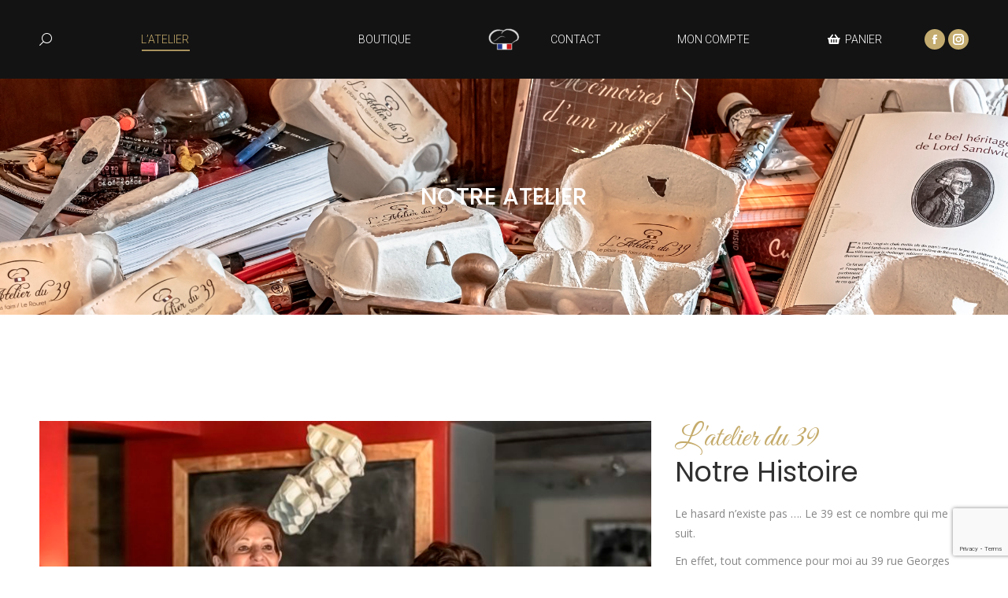

--- FILE ---
content_type: text/html; charset=UTF-8
request_url: https://atelierdu39.com/latelier/
body_size: 32875
content:
<!DOCTYPE html>
<!--[if !(IE 6) | !(IE 7) | !(IE 8)  ]><!-->
<html lang="fr-FR" class="no-js">
<!--<![endif]-->
<head>
<meta charset="UTF-8" />
<meta name="viewport" content="width=device-width, initial-scale=1, maximum-scale=1, user-scalable=0">
<meta name="theme-color" content="#c5ab6b"/>	<link rel="profile" href="https://gmpg.org/xfn/11" />
<script>
var bookacti_localized = {"error":"Une erreur s\u2019est produite.","error_select_event":"Vous n\u2019avez s\u00e9lectionn\u00e9 aucun \u00e9v\u00e8nement. Veuillez s\u00e9lectionner un \u00e9v\u00e8nement.","error_corrupted_event":"Il y a une incoh\u00e9rence dans les donn\u00e9es des \u00e9v\u00e8nements s\u00e9lectionn\u00e9s, veuillez s\u00e9lectionner un \u00e9v\u00e8nement et essayer \u00e0 nouveau.","error_less_avail_than_quantity":"Vous souhaitez faire %1$s r\u00e9servations mais seulement %2$s sont disponibles pour les \u00e9v\u00e8nements s\u00e9lectionn\u00e9s. Veuillez choisir un autre \u00e9v\u00e8nement ou diminuer la quantit\u00e9.","error_quantity_inf_to_0":"Le nombre de r\u00e9servations souhait\u00e9es est inf\u00e9rieur ou \u00e9gal \u00e0 0. Veuillez augmenter la quantit\u00e9.","error_not_allowed":"Vous n\u2019\u00eates pas autoris\u00e9(e) \u00e0 faire cela.","error_user_not_logged_in":"Vous n\u2019\u00eates pas connect\u00e9. Veuillez cr\u00e9er un compte et vous connecter d\u2019abord.","error_password_not_strong_enough":"Votre mot de passe n\u2019est pas assez fort.","select2_search_placeholder":"Veuillez saisir {nb} caract\u00e8res ou plus.","loading":"Chargement","one_person_per_booking":"pour une personne","n_people_per_booking":"pour %1$s personnes","booking":"r\u00e9servation","bookings":"r\u00e9servations","go_to_button":"Aller au","ajaxurl":"https:\/\/atelierdu39.com\/wp-admin\/admin-ajax.php","nonce_query_select2_options":"59daa83cf0","fullcalendar_timezone":"UTC","fullcalendar_locale":"fr","current_lang_code":"fr","current_locale":"fr_FR","available_booking_methods":["calendar"],"booking_system_attributes_keys":["id","class","hide_availability","calendars","activities","group_categories","groups_only","groups_single_events","groups_first_event_only","multiple_bookings","bookings_only","tooltip_booking_list","tooltip_booking_list_columns","status","user_id","method","auto_load","start","end","trim","past_events","past_events_bookable","days_off","check_roles","picked_events","form_id","form_action","when_perform_form_action","redirect_url_by_activity","redirect_url_by_group_category","display_data","product_by_activity","product_by_group_category","products_page_url"],"event_tiny_height":32,"event_small_height":75,"event_narrow_width":70,"event_wide_width":250,"calendar_width_classes":{"640":"bookacti-calendar-narrow-width","350":"bookacti-calendar-minimal-width"},"started_events_bookable":0,"started_groups_bookable":0,"event_load_interval":92,"initial_view_threshold":640,"event_touch_press_delay":350,"date_format":"j M - G\\hi","date_format_long":"l j F Y G\\hi","time_format":"G\\hi","dates_separator":"&nbsp;&rarr;&nbsp;","date_time_separator":"&nbsp;&rarr;&nbsp;","single_event":"\u00c9v\u00e8nement seul","selected_event":"\u00c9v\u00e8nement s\u00e9lectionn\u00e9","selected_events":"\u00c9v\u00e8nements s\u00e9lectionn\u00e9s","no_events":"Aucun \u00e9v\u00e8nement disponible.","avail":"dispo.","avails":"dispo.","not_bookable":"indispo.","hide_availability_fixed":0,"dialog_button_ok":"OK","dialog_button_send":"Envoyer","dialog_button_cancel":"Fermer","dialog_button_cancel_booking":"Annuler la r\u00e9servation","dialog_button_reschedule":"Replanifier","dialog_button_refund":"Demander un remboursement","plugin_path":"https:\/\/atelierdu39.com\/wp-content\/plugins\/booking-activities","is_admin":0,"current_user_id":0,"current_time":"2026-01-21 07:30:33","calendar_localization":"default","wp_date_format":"j F Y","wp_time_format":"G\\hi","wp_start_of_week":"1","price_format":"%2$s%1$s","price_currency_symbol":"&euro;","price_thousand_separator":"","price_decimal_separator":",","price_decimal_number":2,"expired":"expir\u00e9","days":"jours","day":"jour","cart_item_expires":"Cet article expire dans %s","cart_item_expired":"Cet article a expir\u00e9.","cart_item_pending":"Cet article est en attente de paiement.","error_cart_expired":"Votre panier a expir\u00e9.","add_product_to_cart_button_text":"Ajouter au panier","add_booking_to_cart_button_text":"R\u00e9server"};
</script>
<meta name='robots' content='index, follow, max-image-preview:large, max-snippet:-1, max-video-preview:-1' />
<!-- This site is optimized with the Yoast SEO plugin v21.1 - https://yoast.com/wordpress/plugins/seo/ -->
<title>L&#039;atelier du 39 - Traiteur original</title>
<link rel="canonical" href="https://atelierdu39.com/latelier/" />
<meta property="og:locale" content="fr_FR" />
<meta property="og:type" content="article" />
<meta property="og:title" content="L&#039;atelier du 39 - Traiteur original" />
<meta property="og:url" content="https://atelierdu39.com/latelier/" />
<meta property="og:site_name" content="L&#039;atelier du 39" />
<meta property="article:modified_time" content="2024-10-09T08:05:58+00:00" />
<meta name="twitter:card" content="summary_large_image" />
<meta name="twitter:label1" content="Durée de lecture estimée" />
<meta name="twitter:data1" content="2 minutes" />
<script type="application/ld+json" class="yoast-schema-graph">{"@context":"https://schema.org","@graph":[{"@type":"WebPage","@id":"https://atelierdu39.com/latelier/","url":"https://atelierdu39.com/latelier/","name":"L'atelier du 39 - Traiteur original","isPartOf":{"@id":"https://atelierdu39.com/#website"},"datePublished":"2016-07-12T12:22:14+00:00","dateModified":"2024-10-09T08:05:58+00:00","breadcrumb":{"@id":"https://atelierdu39.com/latelier/#breadcrumb"},"inLanguage":"fr-FR","potentialAction":[{"@type":"ReadAction","target":["https://atelierdu39.com/latelier/"]}]},{"@type":"BreadcrumbList","@id":"https://atelierdu39.com/latelier/#breadcrumb","itemListElement":[{"@type":"ListItem","position":1,"name":"Accueil","item":"https://atelierdu39.com/"},{"@type":"ListItem","position":2,"name":"L&#8217;atelier"}]},{"@type":"WebSite","@id":"https://atelierdu39.com/#website","url":"https://atelierdu39.com/","name":"L&#039;atelier du 39","description":"Le plaisir sans faim","publisher":{"@id":"https://atelierdu39.com/#organization"},"potentialAction":[{"@type":"SearchAction","target":{"@type":"EntryPoint","urlTemplate":"https://atelierdu39.com/?s={search_term_string}"},"query-input":"required name=search_term_string"}],"inLanguage":"fr-FR"},{"@type":"Organization","@id":"https://atelierdu39.com/#organization","name":"L&#039;atelier du 39","url":"https://atelierdu39.com/","logo":{"@type":"ImageObject","inLanguage":"fr-FR","@id":"https://atelierdu39.com/#/schema/logo/image/","url":"https://atelierdu39.com/wp-content/uploads/2020/11/1-logo_ok.png","contentUrl":"https://atelierdu39.com/wp-content/uploads/2020/11/1-logo_ok.png","width":800,"height":543,"caption":"L&#039;atelier du 39"},"image":{"@id":"https://atelierdu39.com/#/schema/logo/image/"}}]}</script>
<!-- / Yoast SEO plugin. -->
<link rel='dns-prefetch' href='//stats.wp.com' />
<link rel='dns-prefetch' href='//www.googletagmanager.com' />
<link rel='dns-prefetch' href='//capi-automation.s3.us-east-2.amazonaws.com' />
<link rel='dns-prefetch' href='//fonts.googleapis.com' />
<link rel="alternate" type="application/rss+xml" title="L&#039;atelier du 39 &raquo; Flux" href="https://atelierdu39.com/feed/" />
<link rel="alternate" type="application/rss+xml" title="L&#039;atelier du 39 &raquo; Flux des commentaires" href="https://atelierdu39.com/comments/feed/" />
<script>
window._wpemojiSettings = {"baseUrl":"https:\/\/s.w.org\/images\/core\/emoji\/14.0.0\/72x72\/","ext":".png","svgUrl":"https:\/\/s.w.org\/images\/core\/emoji\/14.0.0\/svg\/","svgExt":".svg","source":{"concatemoji":"https:\/\/atelierdu39.com\/wp-includes\/js\/wp-emoji-release.min.js?ver=6.1.9"}};
/*! This file is auto-generated */
!function(e,a,t){var n,r,o,i=a.createElement("canvas"),p=i.getContext&&i.getContext("2d");function s(e,t){var a=String.fromCharCode,e=(p.clearRect(0,0,i.width,i.height),p.fillText(a.apply(this,e),0,0),i.toDataURL());return p.clearRect(0,0,i.width,i.height),p.fillText(a.apply(this,t),0,0),e===i.toDataURL()}function c(e){var t=a.createElement("script");t.src=e,t.defer=t.type="text/javascript",a.getElementsByTagName("head")[0].appendChild(t)}for(o=Array("flag","emoji"),t.supports={everything:!0,everythingExceptFlag:!0},r=0;r<o.length;r++)t.supports[o[r]]=function(e){if(p&&p.fillText)switch(p.textBaseline="top",p.font="600 32px Arial",e){case"flag":return s([127987,65039,8205,9895,65039],[127987,65039,8203,9895,65039])?!1:!s([55356,56826,55356,56819],[55356,56826,8203,55356,56819])&&!s([55356,57332,56128,56423,56128,56418,56128,56421,56128,56430,56128,56423,56128,56447],[55356,57332,8203,56128,56423,8203,56128,56418,8203,56128,56421,8203,56128,56430,8203,56128,56423,8203,56128,56447]);case"emoji":return!s([129777,127995,8205,129778,127999],[129777,127995,8203,129778,127999])}return!1}(o[r]),t.supports.everything=t.supports.everything&&t.supports[o[r]],"flag"!==o[r]&&(t.supports.everythingExceptFlag=t.supports.everythingExceptFlag&&t.supports[o[r]]);t.supports.everythingExceptFlag=t.supports.everythingExceptFlag&&!t.supports.flag,t.DOMReady=!1,t.readyCallback=function(){t.DOMReady=!0},t.supports.everything||(n=function(){t.readyCallback()},a.addEventListener?(a.addEventListener("DOMContentLoaded",n,!1),e.addEventListener("load",n,!1)):(e.attachEvent("onload",n),a.attachEvent("onreadystatechange",function(){"complete"===a.readyState&&t.readyCallback()})),(e=t.source||{}).concatemoji?c(e.concatemoji):e.wpemoji&&e.twemoji&&(c(e.twemoji),c(e.wpemoji)))}(window,document,window._wpemojiSettings);
</script>
<style>
img.wp-smiley,
img.emoji {
display: inline !important;
border: none !important;
box-shadow: none !important;
height: 1em !important;
width: 1em !important;
margin: 0 0.07em !important;
vertical-align: -0.1em !important;
background: none !important;
padding: 0 !important;
}
</style>
<!-- <link rel='stylesheet' id='layerslider-css' href='https://atelierdu39.com/wp-content/plugins/LayerSlider/static/layerslider/css/layerslider.css?ver=6.10.2' media='all' /> -->
<!-- <link rel='stylesheet' id='jquery-tiptip-css' href='https://atelierdu39.com/wp-content/plugins/booking-activities/lib/jquery-tiptip/tipTip.min.css?ver=1.3' media='all' /> -->
<!-- <link rel='stylesheet' id='wc-blocks-vendors-style-css' href='https://atelierdu39.com/wp-content/plugins/woocommerce/packages/woocommerce-blocks/build/wc-blocks-vendors-style.css?ver=10.4.6' media='all' /> -->
<!-- <link rel='stylesheet' id='wc-blocks-style-css' href='https://atelierdu39.com/wp-content/plugins/woocommerce/packages/woocommerce-blocks/build/wc-blocks-style.css?ver=10.4.6' media='all' /> -->
<!-- <link rel='stylesheet' id='pwgc-wc-blocks-style-css' href='https://atelierdu39.com/wp-content/plugins/pw-woocommerce-gift-cards/assets/css/blocks.css?ver=2.29' media='all' /> -->
<!-- <link rel='stylesheet' id='classic-theme-styles-css' href='https://atelierdu39.com/wp-includes/css/classic-themes.min.css?ver=1' media='all' /> -->
<link rel="stylesheet" type="text/css" href="//atelierdu39.com/wp-content/cache/wpfc-minified/fqw2eyul/6ak8h.css" media="all"/>
<style id='global-styles-inline-css'>
body{--wp--preset--color--black: #000000;--wp--preset--color--cyan-bluish-gray: #abb8c3;--wp--preset--color--white: #FFF;--wp--preset--color--pale-pink: #f78da7;--wp--preset--color--vivid-red: #cf2e2e;--wp--preset--color--luminous-vivid-orange: #ff6900;--wp--preset--color--luminous-vivid-amber: #fcb900;--wp--preset--color--light-green-cyan: #7bdcb5;--wp--preset--color--vivid-green-cyan: #00d084;--wp--preset--color--pale-cyan-blue: #8ed1fc;--wp--preset--color--vivid-cyan-blue: #0693e3;--wp--preset--color--vivid-purple: #9b51e0;--wp--preset--color--accent: #c5ab6b;--wp--preset--color--dark-gray: #111;--wp--preset--color--light-gray: #767676;--wp--preset--gradient--vivid-cyan-blue-to-vivid-purple: linear-gradient(135deg,rgba(6,147,227,1) 0%,rgb(155,81,224) 100%);--wp--preset--gradient--light-green-cyan-to-vivid-green-cyan: linear-gradient(135deg,rgb(122,220,180) 0%,rgb(0,208,130) 100%);--wp--preset--gradient--luminous-vivid-amber-to-luminous-vivid-orange: linear-gradient(135deg,rgba(252,185,0,1) 0%,rgba(255,105,0,1) 100%);--wp--preset--gradient--luminous-vivid-orange-to-vivid-red: linear-gradient(135deg,rgba(255,105,0,1) 0%,rgb(207,46,46) 100%);--wp--preset--gradient--very-light-gray-to-cyan-bluish-gray: linear-gradient(135deg,rgb(238,238,238) 0%,rgb(169,184,195) 100%);--wp--preset--gradient--cool-to-warm-spectrum: linear-gradient(135deg,rgb(74,234,220) 0%,rgb(151,120,209) 20%,rgb(207,42,186) 40%,rgb(238,44,130) 60%,rgb(251,105,98) 80%,rgb(254,248,76) 100%);--wp--preset--gradient--blush-light-purple: linear-gradient(135deg,rgb(255,206,236) 0%,rgb(152,150,240) 100%);--wp--preset--gradient--blush-bordeaux: linear-gradient(135deg,rgb(254,205,165) 0%,rgb(254,45,45) 50%,rgb(107,0,62) 100%);--wp--preset--gradient--luminous-dusk: linear-gradient(135deg,rgb(255,203,112) 0%,rgb(199,81,192) 50%,rgb(65,88,208) 100%);--wp--preset--gradient--pale-ocean: linear-gradient(135deg,rgb(255,245,203) 0%,rgb(182,227,212) 50%,rgb(51,167,181) 100%);--wp--preset--gradient--electric-grass: linear-gradient(135deg,rgb(202,248,128) 0%,rgb(113,206,126) 100%);--wp--preset--gradient--midnight: linear-gradient(135deg,rgb(2,3,129) 0%,rgb(40,116,252) 100%);--wp--preset--duotone--dark-grayscale: url('#wp-duotone-dark-grayscale');--wp--preset--duotone--grayscale: url('#wp-duotone-grayscale');--wp--preset--duotone--purple-yellow: url('#wp-duotone-purple-yellow');--wp--preset--duotone--blue-red: url('#wp-duotone-blue-red');--wp--preset--duotone--midnight: url('#wp-duotone-midnight');--wp--preset--duotone--magenta-yellow: url('#wp-duotone-magenta-yellow');--wp--preset--duotone--purple-green: url('#wp-duotone-purple-green');--wp--preset--duotone--blue-orange: url('#wp-duotone-blue-orange');--wp--preset--font-size--small: 13px;--wp--preset--font-size--medium: 20px;--wp--preset--font-size--large: 36px;--wp--preset--font-size--x-large: 42px;--wp--preset--spacing--20: 0.44rem;--wp--preset--spacing--30: 0.67rem;--wp--preset--spacing--40: 1rem;--wp--preset--spacing--50: 1.5rem;--wp--preset--spacing--60: 2.25rem;--wp--preset--spacing--70: 3.38rem;--wp--preset--spacing--80: 5.06rem;}:where(.is-layout-flex){gap: 0.5em;}body .is-layout-flow > .alignleft{float: left;margin-inline-start: 0;margin-inline-end: 2em;}body .is-layout-flow > .alignright{float: right;margin-inline-start: 2em;margin-inline-end: 0;}body .is-layout-flow > .aligncenter{margin-left: auto !important;margin-right: auto !important;}body .is-layout-constrained > .alignleft{float: left;margin-inline-start: 0;margin-inline-end: 2em;}body .is-layout-constrained > .alignright{float: right;margin-inline-start: 2em;margin-inline-end: 0;}body .is-layout-constrained > .aligncenter{margin-left: auto !important;margin-right: auto !important;}body .is-layout-constrained > :where(:not(.alignleft):not(.alignright):not(.alignfull)){max-width: var(--wp--style--global--content-size);margin-left: auto !important;margin-right: auto !important;}body .is-layout-constrained > .alignwide{max-width: var(--wp--style--global--wide-size);}body .is-layout-flex{display: flex;}body .is-layout-flex{flex-wrap: wrap;align-items: center;}body .is-layout-flex > *{margin: 0;}:where(.wp-block-columns.is-layout-flex){gap: 2em;}.has-black-color{color: var(--wp--preset--color--black) !important;}.has-cyan-bluish-gray-color{color: var(--wp--preset--color--cyan-bluish-gray) !important;}.has-white-color{color: var(--wp--preset--color--white) !important;}.has-pale-pink-color{color: var(--wp--preset--color--pale-pink) !important;}.has-vivid-red-color{color: var(--wp--preset--color--vivid-red) !important;}.has-luminous-vivid-orange-color{color: var(--wp--preset--color--luminous-vivid-orange) !important;}.has-luminous-vivid-amber-color{color: var(--wp--preset--color--luminous-vivid-amber) !important;}.has-light-green-cyan-color{color: var(--wp--preset--color--light-green-cyan) !important;}.has-vivid-green-cyan-color{color: var(--wp--preset--color--vivid-green-cyan) !important;}.has-pale-cyan-blue-color{color: var(--wp--preset--color--pale-cyan-blue) !important;}.has-vivid-cyan-blue-color{color: var(--wp--preset--color--vivid-cyan-blue) !important;}.has-vivid-purple-color{color: var(--wp--preset--color--vivid-purple) !important;}.has-black-background-color{background-color: var(--wp--preset--color--black) !important;}.has-cyan-bluish-gray-background-color{background-color: var(--wp--preset--color--cyan-bluish-gray) !important;}.has-white-background-color{background-color: var(--wp--preset--color--white) !important;}.has-pale-pink-background-color{background-color: var(--wp--preset--color--pale-pink) !important;}.has-vivid-red-background-color{background-color: var(--wp--preset--color--vivid-red) !important;}.has-luminous-vivid-orange-background-color{background-color: var(--wp--preset--color--luminous-vivid-orange) !important;}.has-luminous-vivid-amber-background-color{background-color: var(--wp--preset--color--luminous-vivid-amber) !important;}.has-light-green-cyan-background-color{background-color: var(--wp--preset--color--light-green-cyan) !important;}.has-vivid-green-cyan-background-color{background-color: var(--wp--preset--color--vivid-green-cyan) !important;}.has-pale-cyan-blue-background-color{background-color: var(--wp--preset--color--pale-cyan-blue) !important;}.has-vivid-cyan-blue-background-color{background-color: var(--wp--preset--color--vivid-cyan-blue) !important;}.has-vivid-purple-background-color{background-color: var(--wp--preset--color--vivid-purple) !important;}.has-black-border-color{border-color: var(--wp--preset--color--black) !important;}.has-cyan-bluish-gray-border-color{border-color: var(--wp--preset--color--cyan-bluish-gray) !important;}.has-white-border-color{border-color: var(--wp--preset--color--white) !important;}.has-pale-pink-border-color{border-color: var(--wp--preset--color--pale-pink) !important;}.has-vivid-red-border-color{border-color: var(--wp--preset--color--vivid-red) !important;}.has-luminous-vivid-orange-border-color{border-color: var(--wp--preset--color--luminous-vivid-orange) !important;}.has-luminous-vivid-amber-border-color{border-color: var(--wp--preset--color--luminous-vivid-amber) !important;}.has-light-green-cyan-border-color{border-color: var(--wp--preset--color--light-green-cyan) !important;}.has-vivid-green-cyan-border-color{border-color: var(--wp--preset--color--vivid-green-cyan) !important;}.has-pale-cyan-blue-border-color{border-color: var(--wp--preset--color--pale-cyan-blue) !important;}.has-vivid-cyan-blue-border-color{border-color: var(--wp--preset--color--vivid-cyan-blue) !important;}.has-vivid-purple-border-color{border-color: var(--wp--preset--color--vivid-purple) !important;}.has-vivid-cyan-blue-to-vivid-purple-gradient-background{background: var(--wp--preset--gradient--vivid-cyan-blue-to-vivid-purple) !important;}.has-light-green-cyan-to-vivid-green-cyan-gradient-background{background: var(--wp--preset--gradient--light-green-cyan-to-vivid-green-cyan) !important;}.has-luminous-vivid-amber-to-luminous-vivid-orange-gradient-background{background: var(--wp--preset--gradient--luminous-vivid-amber-to-luminous-vivid-orange) !important;}.has-luminous-vivid-orange-to-vivid-red-gradient-background{background: var(--wp--preset--gradient--luminous-vivid-orange-to-vivid-red) !important;}.has-very-light-gray-to-cyan-bluish-gray-gradient-background{background: var(--wp--preset--gradient--very-light-gray-to-cyan-bluish-gray) !important;}.has-cool-to-warm-spectrum-gradient-background{background: var(--wp--preset--gradient--cool-to-warm-spectrum) !important;}.has-blush-light-purple-gradient-background{background: var(--wp--preset--gradient--blush-light-purple) !important;}.has-blush-bordeaux-gradient-background{background: var(--wp--preset--gradient--blush-bordeaux) !important;}.has-luminous-dusk-gradient-background{background: var(--wp--preset--gradient--luminous-dusk) !important;}.has-pale-ocean-gradient-background{background: var(--wp--preset--gradient--pale-ocean) !important;}.has-electric-grass-gradient-background{background: var(--wp--preset--gradient--electric-grass) !important;}.has-midnight-gradient-background{background: var(--wp--preset--gradient--midnight) !important;}.has-small-font-size{font-size: var(--wp--preset--font-size--small) !important;}.has-medium-font-size{font-size: var(--wp--preset--font-size--medium) !important;}.has-large-font-size{font-size: var(--wp--preset--font-size--large) !important;}.has-x-large-font-size{font-size: var(--wp--preset--font-size--x-large) !important;}
.wp-block-navigation a:where(:not(.wp-element-button)){color: inherit;}
:where(.wp-block-columns.is-layout-flex){gap: 2em;}
.wp-block-pullquote{font-size: 1.5em;line-height: 1.6;}
</style>
<!-- <link rel='stylesheet' id='contact-form-7-css' href='https://atelierdu39.com/wp-content/plugins/contact-form-7/includes/css/styles.css?ver=5.7.7' media='all' /> -->
<link rel="stylesheet" type="text/css" href="//atelierdu39.com/wp-content/cache/wpfc-minified/mn6jvq21/lyk8.css" media="all"/>
<style id='woocommerce-inline-inline-css'>
.woocommerce form .form-row .required { visibility: visible; }
</style>
<!-- <link rel='stylesheet' id='the7-font-css' href='https://atelierdu39.com/wp-content/themes/dt-the7/fonts/icomoon-the7-font/icomoon-the7-font.min.css?ver=11.16.1' media='all' /> -->
<!-- <link rel='stylesheet' id='the7-awesome-fonts-css' href='https://atelierdu39.com/wp-content/themes/dt-the7/fonts/FontAwesome/css/all.min.css?ver=11.16.1' media='all' /> -->
<!-- <link rel='stylesheet' id='the7-awesome-fonts-back-css' href='https://atelierdu39.com/wp-content/themes/dt-the7/fonts/FontAwesome/back-compat.min.css?ver=11.16.1' media='all' /> -->
<!-- <link rel='stylesheet' id='the7-icomoon-free-social-contact-16x16-css' href='https://atelierdu39.com/wp-content/uploads/smile_fonts/icomoon-free-social-contact-16x16/icomoon-free-social-contact-16x16.css?ver=6.1.9' media='all' /> -->
<!-- <link rel='stylesheet' id='js_composer_front-css' href='https://atelierdu39.com/wp-content/plugins/js_composer/assets/css/js_composer.min.css?ver=7.1' media='all' /> -->
<link rel="stylesheet" type="text/css" href="//atelierdu39.com/wp-content/cache/wpfc-minified/mabur6k9/lyk8.css" media="all"/>
<link rel='stylesheet' id='dt-web-fonts-css' href='https://fonts.googleapis.com/css?family=Open+Sans:300,400,600,700%7CPoppins:300,400,500,600,700%7CRoboto:300,400,600,700' media='all' />
<!-- <link rel='stylesheet' id='dt-main-css' href='https://atelierdu39.com/wp-content/themes/dt-the7/css/main.min.css?ver=11.16.1' media='all' /> -->
<link rel="stylesheet" type="text/css" href="//atelierdu39.com/wp-content/cache/wpfc-minified/kb3auw56/lyk8.css" media="all"/>
<style id='dt-main-inline-css'>
body #load {
display: block;
height: 100%;
overflow: hidden;
position: fixed;
width: 100%;
z-index: 9901;
opacity: 1;
visibility: visible;
transition: all .35s ease-out;
}
.load-wrap {
width: 100%;
height: 100%;
background-position: center center;
background-repeat: no-repeat;
text-align: center;
display: -ms-flexbox;
display: -ms-flex;
display: flex;
-ms-align-items: center;
-ms-flex-align: center;
align-items: center;
-ms-flex-flow: column wrap;
flex-flow: column wrap;
-ms-flex-pack: center;
-ms-justify-content: center;
justify-content: center;
}
.load-wrap > svg {
position: absolute;
top: 50%;
left: 50%;
transform: translate(-50%,-50%);
}
#load {
background: var(--the7-elementor-beautiful-loading-bg,#ffffff);
--the7-beautiful-spinner-color2: var(--the7-beautiful-spinner-color,#c5ab6b);
}
</style>
<!-- <link rel='stylesheet' id='the7-custom-scrollbar-css' href='https://atelierdu39.com/wp-content/themes/dt-the7/lib/custom-scrollbar/custom-scrollbar.min.css?ver=11.16.1' media='all' /> -->
<!-- <link rel='stylesheet' id='the7-wpbakery-css' href='https://atelierdu39.com/wp-content/themes/dt-the7/css/wpbakery.min.css?ver=11.16.1' media='all' /> -->
<!-- <link rel='stylesheet' id='the7-core-css' href='https://atelierdu39.com/wp-content/plugins/dt-the7-core/assets/css/post-type.min.css?ver=2.7.12' media='all' /> -->
<!-- <link rel='stylesheet' id='bookacti-css-woocommerce-css' href='https://atelierdu39.com/wp-content/plugins/booking-activities/css/woocommerce.min.css?ver=1.16.46' media='all' /> -->
<!-- <link rel='stylesheet' id='bookacti-css-global-css' href='https://atelierdu39.com/wp-content/plugins/booking-activities/css/global.min.css?ver=1.16.46' media='all' /> -->
<!-- <link rel='stylesheet' id='bookacti-css-fonts-css' href='https://atelierdu39.com/wp-content/plugins/booking-activities/css/fonts.min.css?ver=1.16.46' media='all' /> -->
<!-- <link rel='stylesheet' id='bookacti-css-bookings-css' href='https://atelierdu39.com/wp-content/plugins/booking-activities/css/bookings.min.css?ver=1.16.46' media='all' /> -->
<!-- <link rel='stylesheet' id='bookacti-css-forms-css' href='https://atelierdu39.com/wp-content/plugins/booking-activities/css/forms.min.css?ver=1.16.46' media='all' /> -->
<!-- <link rel='stylesheet' id='bookacti-css-jquery-ui-css' href='https://atelierdu39.com/wp-content/plugins/booking-activities/lib/jquery-ui/themes/booking-activities/jquery-ui.min.css?ver=1.16.46' media='all' /> -->
<!-- <link rel='stylesheet' id='the7-css-vars-css' href='https://atelierdu39.com/wp-content/uploads/the7-css/css-vars.css?ver=8f9d05799970' media='all' /> -->
<!-- <link rel='stylesheet' id='dt-custom-css' href='https://atelierdu39.com/wp-content/uploads/the7-css/custom.css?ver=8f9d05799970' media='all' /> -->
<!-- <link rel='stylesheet' id='wc-dt-custom-css' href='https://atelierdu39.com/wp-content/uploads/the7-css/compatibility/wc-dt-custom.css?ver=8f9d05799970' media='all' /> -->
<!-- <link rel='stylesheet' id='dt-media-css' href='https://atelierdu39.com/wp-content/uploads/the7-css/media.css?ver=8f9d05799970' media='all' /> -->
<!-- <link rel='stylesheet' id='the7-mega-menu-css' href='https://atelierdu39.com/wp-content/uploads/the7-css/mega-menu.css?ver=8f9d05799970' media='all' /> -->
<!-- <link rel='stylesheet' id='the7-elements-albums-portfolio-css' href='https://atelierdu39.com/wp-content/uploads/the7-css/the7-elements-albums-portfolio.css?ver=8f9d05799970' media='all' /> -->
<!-- <link rel='stylesheet' id='the7-elements-css' href='https://atelierdu39.com/wp-content/uploads/the7-css/post-type-dynamic.css?ver=8f9d05799970' media='all' /> -->
<!-- <link rel='stylesheet' id='bookacti-css-frontend-css' href='https://atelierdu39.com/wp-content/plugins/booking-activities/css/frontend.min.css?ver=1.16.46' media='all' /> -->
<!-- <link rel='stylesheet' id='style-css' href='https://atelierdu39.com/wp-content/themes/dt-the7/style.css?ver=11.16.1' media='all' /> -->
<link rel="stylesheet" type="text/css" href="//atelierdu39.com/wp-content/cache/wpfc-minified/qwkkhj0p/lyk8.css" media="all"/>
<link rel='stylesheet' id='ultimate-vc-addons-google-fonts-css' href='https://fonts.googleapis.com/css?family=Great+Vibes|Poppins' media='all' />
<!-- <link rel='stylesheet' id='ultimate-vc-addons-style-css' href='https://atelierdu39.com/wp-content/plugins/Ultimate_VC_Addons/assets/min-css/style.min.css?ver=3.20.3' media='all' /> -->
<!-- <link rel='stylesheet' id='ultimate-vc-addons-headings-style-css' href='https://atelierdu39.com/wp-content/plugins/Ultimate_VC_Addons/assets/min-css/headings.min.css?ver=3.20.3' media='all' /> -->
<!-- <link rel='stylesheet' id='sib-front-css-css' href='https://atelierdu39.com/wp-content/plugins/mailin/css/mailin-front.css?ver=6.1.9' media='all' /> -->
<link rel="stylesheet" type="text/css" href="//atelierdu39.com/wp-content/cache/wpfc-minified/8bggbs5m/o74o.css" media="all"/>
<script src='https://atelierdu39.com/wp-includes/js/jquery/jquery.min.js?ver=3.6.1' id='jquery-core-js'></script>
<script src='https://atelierdu39.com/wp-includes/js/jquery/jquery-migrate.min.js?ver=3.3.2' id='jquery-migrate-js'></script>
<script src='https://atelierdu39.com/wp-includes/js/dist/vendor/regenerator-runtime.min.js?ver=0.13.9' id='regenerator-runtime-js'></script>
<script src='https://atelierdu39.com/wp-includes/js/dist/vendor/wp-polyfill.min.js?ver=3.15.0' id='wp-polyfill-js'></script>
<script src='https://atelierdu39.com/wp-includes/js/dist/hooks.min.js?ver=4169d3cf8e8d95a3d6d5' id='wp-hooks-js'></script>
<script src='https://stats.wp.com/w.js?ver=202604' id='woo-tracks-js'></script>
<script id='layerslider-greensock-js-extra'>
var LS_Meta = {"v":"6.10.2"};
</script>
<script src='https://atelierdu39.com/wp-content/plugins/LayerSlider/static/layerslider/js/greensock.js?ver=1.19.0' id='layerslider-greensock-js'></script>
<script src='https://atelierdu39.com/wp-content/plugins/LayerSlider/static/layerslider/js/layerslider.kreaturamedia.jquery.js?ver=6.10.2' id='layerslider-js'></script>
<script src='https://atelierdu39.com/wp-content/plugins/LayerSlider/static/layerslider/js/layerslider.transitions.js?ver=6.10.2' id='layerslider-transitions-js'></script>
<script src='https://atelierdu39.com/wp-content/plugins/booking-activities/js/global-var.min.js?ver=1.16.46' id='bookacti-js-global-var-js'></script>
<script src='https://atelierdu39.com/wp-content/plugins/woocommerce/assets/js/jquery-blockui/jquery.blockUI.min.js?ver=2.7.0-wc.7.9.0' id='jquery-blockui-js'></script>
<script id='wc-add-to-cart-js-extra'>
var wc_add_to_cart_params = {"ajax_url":"\/wp-admin\/admin-ajax.php","wc_ajax_url":"\/?wc-ajax=%%endpoint%%","i18n_view_cart":"Voir le panier","cart_url":"https:\/\/atelierdu39.com\/panier\/","is_cart":"","cart_redirect_after_add":"yes"};
</script>
<script src='https://atelierdu39.com/wp-content/plugins/woocommerce/assets/js/frontend/add-to-cart.min.js?ver=7.9.0' id='wc-add-to-cart-js'></script>
<script src='https://atelierdu39.com/wp-content/plugins/js_composer/assets/js/vendors/woocommerce-add-to-cart.js?ver=7.1' id='vc_woocommerce-add-to-cart-js-js'></script>
<script id='dt-above-fold-js-extra'>
var dtLocal = {"themeUrl":"https:\/\/atelierdu39.com\/wp-content\/themes\/dt-the7","passText":"Pour voir ce contenu, entrer le mots de passe:","moreButtonText":{"loading":"Chargement ...","loadMore":"Charger la suite"},"postID":"33","ajaxurl":"https:\/\/atelierdu39.com\/wp-admin\/admin-ajax.php","REST":{"baseUrl":"https:\/\/atelierdu39.com\/wp-json\/the7\/v1","endpoints":{"sendMail":"\/send-mail"}},"contactMessages":{"required":"Un ou plusieurs champs comportent une erreur, merci de r\u00e9essayer","terms":"Veuillez accepter la politique de confidentialit\u00e9.","fillTheCaptchaError":"Veuillez remplir le captcha."},"captchaSiteKey":"6Leuc_8ZAAAAAPGx5EQEpNxx8Bejs4dIwa82lZtK","ajaxNonce":"2a827fb6ab","pageData":{"type":"page","template":"page","layout":null},"themeSettings":{"smoothScroll":"off","lazyLoading":false,"desktopHeader":{"height":100},"ToggleCaptionEnabled":"disabled","ToggleCaption":"Navigation","floatingHeader":{"showAfter":250,"showMenu":true,"height":70,"logo":{"showLogo":true,"html":"<img class=\" preload-me\" src=\"https:\/\/atelierdu39.com\/wp-content\/uploads\/2020\/11\/picto-1-e1606154199875.png\" srcset=\"https:\/\/atelierdu39.com\/wp-content\/uploads\/2020\/11\/picto-1-e1606154199875.png 50w, https:\/\/atelierdu39.com\/wp-content\/uploads\/2020\/11\/picto-1-e1606154199875.png 50w\" width=\"50\" height=\"50\"   sizes=\"50px\" alt=\"L&#039;atelier du 39\" \/>","url":"https:\/\/atelierdu39.com\/"}},"topLine":{"floatingTopLine":{"logo":{"showLogo":false,"html":""}}},"mobileHeader":{"firstSwitchPoint":992,"secondSwitchPoint":778,"firstSwitchPointHeight":70,"secondSwitchPointHeight":70,"mobileToggleCaptionEnabled":"disabled","mobileToggleCaption":"Menu"},"stickyMobileHeaderFirstSwitch":{"logo":{"html":"<img class=\" preload-me\" src=\"https:\/\/atelierdu39.com\/wp-content\/uploads\/2020\/11\/picto-1-e1606154199875.png\" srcset=\"https:\/\/atelierdu39.com\/wp-content\/uploads\/2020\/11\/picto-1-e1606154199875.png 50w, https:\/\/atelierdu39.com\/wp-content\/uploads\/2020\/11\/picto-1-e1606154199875.png 50w\" width=\"50\" height=\"50\"   sizes=\"50px\" alt=\"L&#039;atelier du 39\" \/>"}},"stickyMobileHeaderSecondSwitch":{"logo":{"html":"<img class=\" preload-me\" src=\"https:\/\/atelierdu39.com\/wp-content\/uploads\/2020\/11\/picto-1-e1606154199875.png\" srcset=\"https:\/\/atelierdu39.com\/wp-content\/uploads\/2020\/11\/picto-1-e1606154199875.png 50w, https:\/\/atelierdu39.com\/wp-content\/uploads\/2020\/11\/picto-1-e1606154199875.png 50w\" width=\"50\" height=\"50\"   sizes=\"50px\" alt=\"L&#039;atelier du 39\" \/>"}},"sidebar":{"switchPoint":992},"boxedWidth":"1280px"},"VCMobileScreenWidth":"768","wcCartFragmentHash":"7e69cfc02cdeb8cd8ed3013df9f0de9e"};
var dtShare = {"shareButtonText":{"facebook":"Partager sur Facebook","twitter":"Share on X","pinterest":"\u00c9pingler le","linkedin":"Partager sur Linkedin","whatsapp":"Partager sur Whatsapp"},"overlayOpacity":"85"};
</script>
<script src='https://atelierdu39.com/wp-content/themes/dt-the7/js/above-the-fold.min.js?ver=11.16.1' id='dt-above-fold-js'></script>
<script src='https://atelierdu39.com/wp-content/themes/dt-the7/js/compatibility/woocommerce/woocommerce.min.js?ver=11.16.1' id='dt-woocommerce-js'></script>
<script src='https://atelierdu39.com/wp-content/plugins/Ultimate_VC_Addons/assets/min-js/ultimate-params.min.js?ver=3.20.3' id='ultimate-vc-addons-params-js'></script>
<script src='https://atelierdu39.com/wp-content/plugins/Ultimate_VC_Addons/assets/min-js/headings.min.js?ver=3.20.3' id='ultimate-vc-addons-headings-script-js'></script>
<script id='sib-front-js-js-extra'>
var sibErrMsg = {"invalidMail":"Veuillez entrer une adresse e-mail valide.","requiredField":"Veuillez compl\u00e9ter les champs obligatoires.","invalidDateFormat":"Veuillez entrer une date valide.","invalidSMSFormat":"Veuillez entrer une num\u00e9ro de t\u00e9l\u00e9phone valide."};
var ajax_sib_front_object = {"ajax_url":"https:\/\/atelierdu39.com\/wp-admin\/admin-ajax.php","ajax_nonce":"90ea39936d","flag_url":"https:\/\/atelierdu39.com\/wp-content\/plugins\/mailin\/img\/flags\/"};
</script>
<script src='https://atelierdu39.com/wp-content/plugins/mailin/js/mailin-front.js?ver=1768456495' id='sib-front-js-js'></script>
<script></script><meta name="generator" content="Powered by LayerSlider 6.10.2 - Multi-Purpose, Responsive, Parallax, Mobile-Friendly Slider Plugin for WordPress." />
<!-- LayerSlider updates and docs at: https://layerslider.kreaturamedia.com -->
<link rel="https://api.w.org/" href="https://atelierdu39.com/wp-json/" /><link rel="alternate" type="application/json" href="https://atelierdu39.com/wp-json/wp/v2/pages/33" /><link rel="EditURI" type="application/rsd+xml" title="RSD" href="https://atelierdu39.com/xmlrpc.php?rsd" />
<link rel="wlwmanifest" type="application/wlwmanifest+xml" href="https://atelierdu39.com/wp-includes/wlwmanifest.xml" />
<meta name="generator" content="WordPress 6.1.9" />
<meta name="generator" content="WooCommerce 7.9.0" />
<link rel='shortlink' href='https://atelierdu39.com/?p=33' />
<link rel="alternate" type="application/json+oembed" href="https://atelierdu39.com/wp-json/oembed/1.0/embed?url=https%3A%2F%2Fatelierdu39.com%2Flatelier%2F" />
<link rel="alternate" type="text/xml+oembed" href="https://atelierdu39.com/wp-json/oembed/1.0/embed?url=https%3A%2F%2Fatelierdu39.com%2Flatelier%2F&#038;format=xml" />
<noscript><style>.woocommerce-product-gallery{ opacity: 1 !important; }</style></noscript>
<script type="text/javascript" src="https://cdn.brevo.com/js/sdk-loader.js" async></script>
<script type="text/javascript">
window.Brevo = window.Brevo || [];
window.Brevo.push(['init', {"client_key":"ortik3i18dwduy1ezfu3hy3t","email_id":null,"push":{"customDomain":"https:\/\/atelierdu39.com\/wp-content\/plugins\/mailin\/"},"service_worker_url":"sw.js?key=${key}","frame_url":"brevo-frame.html"}]);
</script><script type="text/javascript" src="https://cdn.brevo.com/js/sdk-loader.js" async></script><script type="text/javascript">
window.Brevo = window.Brevo || [];
window.Brevo.push(["init", {
client_key: "ortik3i18dwduy1ezfu3hy3t",
email_id: "",
push: {
customDomain: "https://atelierdu39.com\/wp-content\/plugins\/woocommerce-sendinblue-newsletter-subscription\/"
}
}]);
</script>			<script  type="text/javascript">
!function(f,b,e,v,n,t,s){if(f.fbq)return;n=f.fbq=function(){n.callMethod?
n.callMethod.apply(n,arguments):n.queue.push(arguments)};if(!f._fbq)f._fbq=n;
n.push=n;n.loaded=!0;n.version='2.0';n.queue=[];t=b.createElement(e);t.async=!0;
t.src=v;s=b.getElementsByTagName(e)[0];s.parentNode.insertBefore(t,s)}(window,
document,'script','https://connect.facebook.net/en_US/fbevents.js');
</script>
<!-- WooCommerce Facebook Integration Begin -->
<script  type="text/javascript">
fbq('init', '134056465314670', {}, {
"agent": "woocommerce_2-7.9.0-3.5.15"
});
document.addEventListener( 'DOMContentLoaded', function() {
// Insert placeholder for events injected when a product is added to the cart through AJAX.
document.body.insertAdjacentHTML( 'beforeend', '<div class=\"wc-facebook-pixel-event-placeholder\"></div>' );
}, false );
</script>
<!-- WooCommerce Facebook Integration End -->
<meta name="generator" content="Powered by WPBakery Page Builder - drag and drop page builder for WordPress."/>
<meta name="generator" content="Powered by Slider Revolution 6.7.20 - responsive, Mobile-Friendly Slider Plugin for WordPress with comfortable drag and drop interface." />
<script type="text/javascript" id="the7-loader-script">
document.addEventListener("DOMContentLoaded", function(event) {
var load = document.getElementById("load");
if(!load.classList.contains('loader-removed')){
var removeLoading = setTimeout(function() {
load.className += " loader-removed";
}, 300);
}
});
</script>
<link rel="icon" href="https://atelierdu39.com/wp-content/uploads/2020/11/picto-1.png" type="image/png" sizes="16x16"/><script>function setREVStartSize(e){
//window.requestAnimationFrame(function() {
window.RSIW = window.RSIW===undefined ? window.innerWidth : window.RSIW;
window.RSIH = window.RSIH===undefined ? window.innerHeight : window.RSIH;
try {
var pw = document.getElementById(e.c).parentNode.offsetWidth,
newh;
pw = pw===0 || isNaN(pw) || (e.l=="fullwidth" || e.layout=="fullwidth") ? window.RSIW : pw;
e.tabw = e.tabw===undefined ? 0 : parseInt(e.tabw);
e.thumbw = e.thumbw===undefined ? 0 : parseInt(e.thumbw);
e.tabh = e.tabh===undefined ? 0 : parseInt(e.tabh);
e.thumbh = e.thumbh===undefined ? 0 : parseInt(e.thumbh);
e.tabhide = e.tabhide===undefined ? 0 : parseInt(e.tabhide);
e.thumbhide = e.thumbhide===undefined ? 0 : parseInt(e.thumbhide);
e.mh = e.mh===undefined || e.mh=="" || e.mh==="auto" ? 0 : parseInt(e.mh,0);
if(e.layout==="fullscreen" || e.l==="fullscreen")
newh = Math.max(e.mh,window.RSIH);
else{
e.gw = Array.isArray(e.gw) ? e.gw : [e.gw];
for (var i in e.rl) if (e.gw[i]===undefined || e.gw[i]===0) e.gw[i] = e.gw[i-1];
e.gh = e.el===undefined || e.el==="" || (Array.isArray(e.el) && e.el.length==0)? e.gh : e.el;
e.gh = Array.isArray(e.gh) ? e.gh : [e.gh];
for (var i in e.rl) if (e.gh[i]===undefined || e.gh[i]===0) e.gh[i] = e.gh[i-1];
var nl = new Array(e.rl.length),
ix = 0,
sl;
e.tabw = e.tabhide>=pw ? 0 : e.tabw;
e.thumbw = e.thumbhide>=pw ? 0 : e.thumbw;
e.tabh = e.tabhide>=pw ? 0 : e.tabh;
e.thumbh = e.thumbhide>=pw ? 0 : e.thumbh;
for (var i in e.rl) nl[i] = e.rl[i]<window.RSIW ? 0 : e.rl[i];
sl = nl[0];
for (var i in nl) if (sl>nl[i] && nl[i]>0) { sl = nl[i]; ix=i;}
var m = pw>(e.gw[ix]+e.tabw+e.thumbw) ? 1 : (pw-(e.tabw+e.thumbw)) / (e.gw[ix]);
newh =  (e.gh[ix] * m) + (e.tabh + e.thumbh);
}
var el = document.getElementById(e.c);
if (el!==null && el) el.style.height = newh+"px";
el = document.getElementById(e.c+"_wrapper");
if (el!==null && el) {
el.style.height = newh+"px";
el.style.display = "block";
}
} catch(e){
console.log("Failure at Presize of Slider:" + e)
}
//});
};</script>
<style type="text/css" data-type="vc_shortcodes-custom-css">.vc_custom_1606154833313{padding-top: 40px !important;}.vc_custom_1469303545163{margin-right: 0px !important;margin-left: 0px !important;}.vc_custom_1469185078009{padding-bottom: 30px !important;}.vc_custom_1469185140913{padding-bottom: 20px !important;}.vc_custom_1469132298578{padding-top: 80px !important;padding-bottom: 70px !important;}</style><noscript><style> .wpb_animate_when_almost_visible { opacity: 1; }</style></noscript><style id='the7-custom-inline-css' type='text/css'>
/* Custom button for Open Table widget*/
.otw-submit {
background-color: #c5ab6b;
color: #ffffff;
font: normal bold 14px / 38px "Poppins", Helvetica, Arial, Verdana, sans-serif;
text-transform: uppercase;
margin-top: 10px;
-webkit-border-radius: 25px;
border-radius: 25px;
padding: 2px 25px 0 25px !important;
min-height: 38px;
}
.otw-submit:hover {
background: #ae9964;
} 
/* Custom font color for reservation date Open Table widget*/
.otw-reservation-date {
color:#333 !important;
}
/*Remove logo in Open Table widget*/
.powered-by-open-table{
display:none;
}
/*Disabled top divider in Open Table widget*/
.sidebar .widget, .sidebar-content .widget {
border-top: 0 !important;
}
</style>
</head>
<body data-rsssl=1 id="the7-body" class="page-template-default page page-id-33 wp-custom-logo wp-embed-responsive theme-dt-the7 the7-core-ver-2.7.12 woocommerce-no-js fancy-header-on dt-responsive-on right-mobile-menu-close-icon ouside-menu-close-icon mobile-hamburger-close-bg-enable mobile-hamburger-close-bg-hover-enable  fade-medium-mobile-menu-close-icon fade-small-menu-close-icon srcset-enabled btn-flat custom-btn-color custom-btn-hover-color shadow-element-decoration phantom-slide phantom-disable-decoration phantom-main-logo-on sticky-mobile-header top-header first-switch-logo-right first-switch-menu-left second-switch-logo-left second-switch-menu-right right-mobile-menu layzr-loading-on popup-message-style the7-ver-11.16.1 dt-fa-compatibility wpb-js-composer js-comp-ver-7.1 vc_responsive">
<svg xmlns="http://www.w3.org/2000/svg" viewBox="0 0 0 0" width="0" height="0" focusable="false" role="none" style="visibility: hidden; position: absolute; left: -9999px; overflow: hidden;" ><defs><filter id="wp-duotone-dark-grayscale"><feColorMatrix color-interpolation-filters="sRGB" type="matrix" values=" .299 .587 .114 0 0 .299 .587 .114 0 0 .299 .587 .114 0 0 .299 .587 .114 0 0 " /><feComponentTransfer color-interpolation-filters="sRGB" ><feFuncR type="table" tableValues="0 0.49803921568627" /><feFuncG type="table" tableValues="0 0.49803921568627" /><feFuncB type="table" tableValues="0 0.49803921568627" /><feFuncA type="table" tableValues="1 1" /></feComponentTransfer><feComposite in2="SourceGraphic" operator="in" /></filter></defs></svg><svg xmlns="http://www.w3.org/2000/svg" viewBox="0 0 0 0" width="0" height="0" focusable="false" role="none" style="visibility: hidden; position: absolute; left: -9999px; overflow: hidden;" ><defs><filter id="wp-duotone-grayscale"><feColorMatrix color-interpolation-filters="sRGB" type="matrix" values=" .299 .587 .114 0 0 .299 .587 .114 0 0 .299 .587 .114 0 0 .299 .587 .114 0 0 " /><feComponentTransfer color-interpolation-filters="sRGB" ><feFuncR type="table" tableValues="0 1" /><feFuncG type="table" tableValues="0 1" /><feFuncB type="table" tableValues="0 1" /><feFuncA type="table" tableValues="1 1" /></feComponentTransfer><feComposite in2="SourceGraphic" operator="in" /></filter></defs></svg><svg xmlns="http://www.w3.org/2000/svg" viewBox="0 0 0 0" width="0" height="0" focusable="false" role="none" style="visibility: hidden; position: absolute; left: -9999px; overflow: hidden;" ><defs><filter id="wp-duotone-purple-yellow"><feColorMatrix color-interpolation-filters="sRGB" type="matrix" values=" .299 .587 .114 0 0 .299 .587 .114 0 0 .299 .587 .114 0 0 .299 .587 .114 0 0 " /><feComponentTransfer color-interpolation-filters="sRGB" ><feFuncR type="table" tableValues="0.54901960784314 0.98823529411765" /><feFuncG type="table" tableValues="0 1" /><feFuncB type="table" tableValues="0.71764705882353 0.25490196078431" /><feFuncA type="table" tableValues="1 1" /></feComponentTransfer><feComposite in2="SourceGraphic" operator="in" /></filter></defs></svg><svg xmlns="http://www.w3.org/2000/svg" viewBox="0 0 0 0" width="0" height="0" focusable="false" role="none" style="visibility: hidden; position: absolute; left: -9999px; overflow: hidden;" ><defs><filter id="wp-duotone-blue-red"><feColorMatrix color-interpolation-filters="sRGB" type="matrix" values=" .299 .587 .114 0 0 .299 .587 .114 0 0 .299 .587 .114 0 0 .299 .587 .114 0 0 " /><feComponentTransfer color-interpolation-filters="sRGB" ><feFuncR type="table" tableValues="0 1" /><feFuncG type="table" tableValues="0 0.27843137254902" /><feFuncB type="table" tableValues="0.5921568627451 0.27843137254902" /><feFuncA type="table" tableValues="1 1" /></feComponentTransfer><feComposite in2="SourceGraphic" operator="in" /></filter></defs></svg><svg xmlns="http://www.w3.org/2000/svg" viewBox="0 0 0 0" width="0" height="0" focusable="false" role="none" style="visibility: hidden; position: absolute; left: -9999px; overflow: hidden;" ><defs><filter id="wp-duotone-midnight"><feColorMatrix color-interpolation-filters="sRGB" type="matrix" values=" .299 .587 .114 0 0 .299 .587 .114 0 0 .299 .587 .114 0 0 .299 .587 .114 0 0 " /><feComponentTransfer color-interpolation-filters="sRGB" ><feFuncR type="table" tableValues="0 0" /><feFuncG type="table" tableValues="0 0.64705882352941" /><feFuncB type="table" tableValues="0 1" /><feFuncA type="table" tableValues="1 1" /></feComponentTransfer><feComposite in2="SourceGraphic" operator="in" /></filter></defs></svg><svg xmlns="http://www.w3.org/2000/svg" viewBox="0 0 0 0" width="0" height="0" focusable="false" role="none" style="visibility: hidden; position: absolute; left: -9999px; overflow: hidden;" ><defs><filter id="wp-duotone-magenta-yellow"><feColorMatrix color-interpolation-filters="sRGB" type="matrix" values=" .299 .587 .114 0 0 .299 .587 .114 0 0 .299 .587 .114 0 0 .299 .587 .114 0 0 " /><feComponentTransfer color-interpolation-filters="sRGB" ><feFuncR type="table" tableValues="0.78039215686275 1" /><feFuncG type="table" tableValues="0 0.94901960784314" /><feFuncB type="table" tableValues="0.35294117647059 0.47058823529412" /><feFuncA type="table" tableValues="1 1" /></feComponentTransfer><feComposite in2="SourceGraphic" operator="in" /></filter></defs></svg><svg xmlns="http://www.w3.org/2000/svg" viewBox="0 0 0 0" width="0" height="0" focusable="false" role="none" style="visibility: hidden; position: absolute; left: -9999px; overflow: hidden;" ><defs><filter id="wp-duotone-purple-green"><feColorMatrix color-interpolation-filters="sRGB" type="matrix" values=" .299 .587 .114 0 0 .299 .587 .114 0 0 .299 .587 .114 0 0 .299 .587 .114 0 0 " /><feComponentTransfer color-interpolation-filters="sRGB" ><feFuncR type="table" tableValues="0.65098039215686 0.40392156862745" /><feFuncG type="table" tableValues="0 1" /><feFuncB type="table" tableValues="0.44705882352941 0.4" /><feFuncA type="table" tableValues="1 1" /></feComponentTransfer><feComposite in2="SourceGraphic" operator="in" /></filter></defs></svg><svg xmlns="http://www.w3.org/2000/svg" viewBox="0 0 0 0" width="0" height="0" focusable="false" role="none" style="visibility: hidden; position: absolute; left: -9999px; overflow: hidden;" ><defs><filter id="wp-duotone-blue-orange"><feColorMatrix color-interpolation-filters="sRGB" type="matrix" values=" .299 .587 .114 0 0 .299 .587 .114 0 0 .299 .587 .114 0 0 .299 .587 .114 0 0 " /><feComponentTransfer color-interpolation-filters="sRGB" ><feFuncR type="table" tableValues="0.098039215686275 1" /><feFuncG type="table" tableValues="0 0.66274509803922" /><feFuncB type="table" tableValues="0.84705882352941 0.41960784313725" /><feFuncA type="table" tableValues="1 1" /></feComponentTransfer><feComposite in2="SourceGraphic" operator="in" /></filter></defs></svg><!-- The7 11.16.1 -->
<div id="load" class="ring-loader">
<div class="load-wrap">
<style type="text/css">
.the7-spinner {
width: 72px;
height: 72px;
position: relative;
}
.the7-spinner > div {
border-radius: 50%;
width: 9px;
left: 0;
box-sizing: border-box;
display: block;
position: absolute;
border: 9px solid #fff;
width: 72px;
height: 72px;
}
.the7-spinner-ring-bg{
opacity: 0.25;
}
div.the7-spinner-ring {
animation: spinner-animation 0.8s cubic-bezier(1, 1, 1, 1) infinite;
border-color:var(--the7-beautiful-spinner-color2) transparent transparent transparent;
}
@keyframes spinner-animation{
from{
transform: rotate(0deg);
}
to {
transform: rotate(360deg);
}
}
</style>
<div class="the7-spinner">
<div class="the7-spinner-ring-bg"></div>
<div class="the7-spinner-ring"></div>
</div></div>
</div>
<div id="page" >
<a class="skip-link screen-reader-text" href="#content">Aller au contenu</a>
<div class="masthead split-header justify widgets small-mobile-menu-icon mobile-menu-icon-bg-on mobile-menu-icon-hover-bg-on dt-parent-menu-clickable show-sub-menu-on-hover"  role="banner">
<div class="top-bar top-bar-empty top-bar-line-hide">
<div class="top-bar-bg" ></div>
<div class="mini-widgets left-widgets"></div><div class="mini-widgets right-widgets"></div></div>
<header class="header-bar">
<div class="branding">
<div id="site-title" class="assistive-text">L&#039;atelier du 39</div>
<div id="site-description" class="assistive-text">Le plaisir sans faim</div>
<a class="same-logo" href="https://atelierdu39.com/"><img class=" preload-me" src="https://atelierdu39.com/wp-content/uploads/2020/11/picto-1-e1606154199875.png" srcset="https://atelierdu39.com/wp-content/uploads/2020/11/picto-1-e1606154199875.png 50w, https://atelierdu39.com/wp-content/uploads/2020/11/picto-1-e1606154199875.png 50w" width="50" height="50"   sizes="50px" alt="L&#039;atelier du 39" /></a></div>
<nav class="navigation">
<ul id="split_left-menu" class="main-nav underline-decoration l-to-r-line level-arrows-on outside-item-remove-margin"><li class="menu-item menu-item-type-post_type menu-item-object-page current-menu-item page_item page-item-33 current_page_item menu-item-2266 act first depth-0"><a href='https://atelierdu39.com/latelier/' data-level='1'><span class="menu-item-text"><span class="menu-text">L’atelier</span></span></a></li> <li class="menu-item menu-item-type-post_type menu-item-object-page menu-item-2636 last depth-0"><a href='https://atelierdu39.com/nos-produits/' data-level='1'><span class="menu-item-text"><span class="menu-text">Boutique</span></span></a></li> </ul>
<div class="mini-widgets"><div class="mini-search show-on-desktop near-logo-first-switch near-logo-second-switch popup-search custom-icon"><form class="searchform mini-widget-searchform" role="search" method="get" action="https://atelierdu39.com/">
<div class="screen-reader-text">Recherche :</div>
<a href="" class="submit text-disable"><i class=" mw-icon the7-mw-icon-search"></i></a>
<div class="popup-search-wrap">
<input type="text" aria-label="Search" class="field searchform-s" name="s" value="" placeholder="Type and hit enter …" title="Search form"/>
<a href="" class="search-icon"><i class="the7-mw-icon-search"></i></a>
</div>
<input type="submit" class="assistive-text searchsubmit" value="Aller !"/>
</form>
</div></div>
</nav>
<nav class="navigation">
<ul id="split_right-menu" class="main-nav underline-decoration l-to-r-line level-arrows-on outside-item-remove-margin"><li class="menu-item menu-item-type-post_type menu-item-object-page menu-item-2192 first depth-0"><a href='https://atelierdu39.com/contact/' data-level='1'><span class="menu-item-text"><span class="menu-text">Contact</span></span></a></li> <li class="menu-item menu-item-type-post_type menu-item-object-page menu-item-2328 depth-0"><a href='https://atelierdu39.com/mon-compte/' data-level='1'><span class="menu-item-text"><span class="menu-text">Mon compte</span></span></a></li> <li class="menu-item menu-item-type-post_type menu-item-object-page menu-item-2329 last depth-0"><a href='https://atelierdu39.com/panier/' class=' mega-menu-img mega-menu-img-left' data-level='1'><i class="fa-fw fas fa-shopping-basket" style="margin: 0px 6px 0px 0px;" ></i><span class="menu-item-text"><span class="menu-text">Panier</span></span></a></li> </ul>
<div class="mini-widgets"><div class="soc-ico show-on-desktop near-logo-first-switch in-menu-second-switch custom-bg disabled-border border-off hover-custom-bg hover-disabled-border  hover-border-off"><a title="Facebook page opens in new window" href="https://www.facebook.com/latelierdu39" target="_blank" class="facebook"><span class="soc-font-icon"></span><span class="screen-reader-text">Facebook page opens in new window</span></a><a title="Instagram page opens in new window" href="https://www.instagram.com/latelierdu39/" target="_blank" class="instagram"><span class="soc-font-icon"></span><span class="screen-reader-text">Instagram page opens in new window</span></a></div></div>
</nav>
</header>
</div>
<div role="navigation" aria-label="Main Menu" class="dt-mobile-header mobile-menu-show-divider">
<div class="dt-close-mobile-menu-icon" aria-label="Close" role="button"><div class="close-line-wrap"><span class="close-line"></span><span class="close-line"></span><span class="close-line"></span></div></div>	<ul id="mobile-menu" class="mobile-main-nav">
<li class="menu-item page_item page-item-2321 first"><a href="https://atelierdu39.com/commander/"><span class="menu-item-text"><span class="menu-text">Validation de la commande</span></span></a></li><li class="menu-item page_item page-item-7"><a href="https://atelierdu39.com/"><span class="menu-item-text"><span class="menu-text">Accueil</span></span></a></li><li class="menu-item page_item page-item-2634"><a href="https://atelierdu39.com/nos-produits/"><span class="menu-item-text"><span class="menu-text">Boutique de l&rsquo;Atelier du 39</span></span></a></li><li class="menu-item page_item page-item-2322"><a href="https://atelierdu39.com/mon-compte/"><span class="menu-item-text"><span class="menu-text">Mon compte</span></span></a></li><li class="menu-item page_item page-item-2320"><a href="https://atelierdu39.com/panier/"><span class="menu-item-text"><span class="menu-text">Panier</span></span></a></li><li class="menu-item page_item page-item-56"><a href="https://atelierdu39.com/contact/"><span class="menu-item-text"><span class="menu-text">Contact</span></span></a></li><li class="menu-item page_item page-item-33 current_page_item act"><a href="https://atelierdu39.com/latelier/"><span class="menu-item-text"><span class="menu-text">L&rsquo;atelier</span></span></a></li><li class="menu-item page_item page-item-3750 page_item_has_children has-children"><a href="https://atelierdu39.com/conditions-generales-de-vente/"><span class="menu-item-text"><span class="menu-text">CONDITIONS GENERALES DE VENTE</span></span></a><ul class="sub-nav hover-style-bg level-arrows-on"><li class="menu-item page_item page-item-3 first"><a href="https://atelierdu39.com/conditions-generales-de-vente/politique-de-confidentialite/"><span class="menu-item-text"><span class="menu-text">Politique de confidentialité</span></span></a></li></ul></li>	</ul>
<div class='mobile-mini-widgets-in-menu'></div>
</div>
<style id="the7-page-content-style">
.fancy-header {
background-image: url('https://atelierdu39.com/wp-content/uploads/2020/11/Boite-dans-le-decor-_Crayon-Livre_-1.jpg');
background-repeat: no-repeat;
background-position: center center;
background-size: cover;
background-color: #222222;
}
.mobile-false .fancy-header {
background-attachment: scroll;
}
.fancy-header .wf-wrap {
min-height: 300px;
padding-top: 0px;
padding-bottom: 0px;
}
.fancy-header .fancy-title {
font-size: 30px;
line-height: 36px;
color: #ffffff;
text-transform: none;
}
.fancy-header .fancy-subtitle {
font-size: 18px;
line-height: 26px;
color: #ffffff;
text-transform: none;
}
.fancy-header .breadcrumbs {
color: #ffffff;
}
.fancy-header-overlay {
background: rgba(0,0,0,0.5);
}
@media screen and (max-width: 778px) {
.fancy-header .wf-wrap {
min-height: 70px;
}
.fancy-header .fancy-title {
font-size: 30px;
line-height: 38px;
}
.fancy-header .fancy-subtitle {
font-size: 20px;
line-height: 28px;
}
.fancy-header.breadcrumbs-mobile-off .breadcrumbs {
display: none;
}
#fancy-header > .wf-wrap {
flex-flow: column wrap;
align-items: center;
justify-content: center;
padding-bottom: 0px !important;
}
.fancy-header.title-left .breadcrumbs {
text-align: center;
float: none;
}
.breadcrumbs {
margin-bottom: 10px;
}
.breadcrumbs.breadcrumbs-bg {
margin-top: 10px;
}
.fancy-header.title-right .breadcrumbs {
margin: 10px 0 10px 0;
}
#fancy-header .hgroup,
#fancy-header .breadcrumbs {
text-align: center;
}
.fancy-header .hgroup {
padding-bottom: 5px;
}
.breadcrumbs-off .hgroup {
padding-bottom: 5px;
}
.title-right .hgroup {
padding: 0 0 5px 0;
}
.title-right.breadcrumbs-off .hgroup {
padding-top: 5px;
}
.title-left.disabled-bg .breadcrumbs {
margin-bottom: 0;
}
}
</style><header id="fancy-header" class="fancy-header breadcrumbs-off breadcrumbs-mobile-off title-center" >
<div class="wf-wrap"><div class="fancy-title-head hgroup"><h1 class="fancy-title entry-title" ><span>NOTRE ATELIER</span></h1></div></div>
</header>
<div id="main" class="sidebar-none sidebar-divider-vertical">
<div class="main-gradient"></div>
<div class="wf-wrap">
<div class="wf-container-main">
<div id="content" class="content" role="main">
<div class="wpb-content-wrapper"><div class="vc_row wpb_row vc_row-fluid vc_custom_1606154833313"><div class="wpb_column vc_column_container vc_col-sm-8 vc_hidden-xs"><div class="vc_column-inner vc_custom_1469185078009"><div class="wpb_wrapper">
<div  class="wpb_single_image wpb_content_element vc_align_center">
<figure class="wpb_wrapper vc_figure">
<div class="vc_single_image-wrapper   vc_box_border_grey layzr-bg"><img class="lazy-load vc_single_image-img " src="data:image/svg+xml;charset=utf-8,%3Csvg xmlns%3D'http%3A%2F%2Fwww.w3.org%2F2000%2Fsvg' viewBox%3D'0 0 800 540'%2F%3E" data-src="https://atelierdu39.com/wp-content/uploads/2020/11/Photo-des-mamans-avec-les-boites-en-haut-_LAtelier-du-39_-800x540.jpg" width="800" height="540" alt="L&#039;équipe l&#039;atelier du 39" title="L&#039;équipe l&#039;atelier du 39" loading="lazy"  data-dt-location="https://atelierdu39.com/atelier-du-39-le-plaisir-sans-faim-traiteur-dexception/photo-des-mamans-avec-les-boites-en-haut-_latelier-du-39_/" /></div>
</figure>
</div>
</div></div></div><div class="wpb_column vc_column_container vc_col-sm-4"><div class="vc_column-inner vc_custom_1469185140913"><div class="wpb_wrapper"><div id="ultimate-heading-1660697080996a80b" class="uvc-heading ult-adjust-bottom-margin ultimate-heading-1660697080996a80b uvc-6181 " data-hspacer="no_spacer"  data-halign="left" style="text-align:left"><div class="uvc-heading-spacer no_spacer" style="top"></div><div class="uvc-main-heading ult-responsive"  data-ultimate-target='.uvc-heading.ultimate-heading-1660697080996a80b h2'  data-responsive-json-new='{"font-size":"desktop:40px;","line-height":"desktop:45px;"}' ><h2 style="font-family:&#039;Great Vibes&#039;;--font-weight:theme;color:#c5ab6b;">L'atelier du 39</h2></div><div class="uvc-sub-heading ult-responsive"  data-ultimate-target='.uvc-heading.ultimate-heading-1660697080996a80b .uvc-sub-heading '  data-responsive-json-new='{"font-size":"desktop:35px;","line-height":"desktop:40px;"}'  style="font-family:&#039;Poppins&#039;;font-weight:normal;color:#303030;margin-bottom:20px;">Notre Histoire</div></div>
<div class="wpb_text_column wpb_content_element " >
<div class="wpb_wrapper">
<p>Le hasard n’existe pas …. Le 39 est ce nombre qui me suit.</p>
<p>En effet, tout commence pour moi au 39 rue Georges Clemenceau à Vallauris, j’y passe toute mon enfance.</p>
<p>Lorsque je deviens majeur mon père me dit « ta mère et moi, nous n’avons jamais pu être propriétaire, mais toi tu le seras ! j’ai trouvé une maison au Rouret, et nous allons t’acheter ce lopin de terre en Viager ».</p>
<p>Je deviens propriétaire du 39 Chemin des bourges.</p>
<p>Depuis quelques années, j’ai la chance d’avoir trouvé mon Alter Ego Sabrina, nous avons ensemble développé notre chambre d’hôte et cette belle aventure humaine a donné des idées à Sabrina, l’amoureuse des produits ayant baigné depuis sa tendre enfance dans l’univers du commerce de bouche de ses parents.</p>
</div>
</div>
</div></div></div></div><!-- Row Backgrounds --><div class="upb_color" data-bg-override="ex-full" data-bg-color="#ffffff" data-fadeout="" data-fadeout-percentage="30" data-parallax-content="" data-parallax-content-sense="30" data-row-effect-mobile-disable="true" data-img-parallax-mobile-disable="true" data-rtl="false"  data-custom-vc-row=""  data-vc="7.1"  data-is_old_vc=""  data-theme-support=""   data-overlay="false" data-overlay-color="" data-overlay-pattern="" data-overlay-pattern-opacity="" data-overlay-pattern-size=""    ></div><div class="vc_row wpb_row vc_row-fluid"><div class="wpb_column vc_column_container vc_col-sm-3 vc_hidden-xs"><div class="vc_column-inner vc_custom_1469185078009"><div class="wpb_wrapper">
<div class="wpb_text_column wpb_content_element " >
<div class="wpb_wrapper">
<p>Aujourd’hui notre objectif est de donner la possibilité au plus grand nombre de découvrir des produits du terroir et de méditerranée en les subliment dans un écrin entièrement recyclable.</p>
<p>Après plus de 2 ans de travail quotidien, nous voilà sur la ligne de départ, nous avons tout imaginé, créer, et concrétisé et c’est avec une immense fierté que nous espérons vous faire découvrir nos tableaux culinaires.</p>
<p>La cuisine est multisensorielle, elle s’adresse à l’œil, à la bouche, au nez, à l’oreille et à l’esprit, Aucun art ne possède cette complexité. Pierre Gagnaire</p>
<p>&nbsp;</p>
<p>SOUS LE PALAIS, LA MEDITERRANEE….</p>
</div>
</div>
</div></div></div><div class="wpb_column vc_column_container vc_col-sm-9"><div class="vc_column-inner vc_custom_1469185140913"><div class="wpb_wrapper">
<div  class="wpb_single_image wpb_content_element vc_align_center">
<figure class="wpb_wrapper vc_figure">
<div class="vc_single_image-wrapper   vc_box_border_grey layzr-bg"><img class="lazy-load vc_single_image-img " src="data:image/svg+xml;charset=utf-8,%3Csvg xmlns%3D'http%3A%2F%2Fwww.w3.org%2F2000%2Fsvg' viewBox%3D'0 0 800 540'%2F%3E" data-src="https://atelierdu39.com/wp-content/uploads/2020/11/Photo-de-groupe-_LAtelier-du-39_-800x540.jpg" width="800" height="540" alt="L&#039;équipe l&#039;atelier du 39" title="L&#039;équipe l&#039;atelier du 39" loading="lazy"  data-dt-location="https://atelierdu39.com/atelier-du-39-le-plaisir-sans-faim-traiteur-dexception/photo-de-groupe-_latelier-du-39_/" /></div>
</figure>
</div>
</div></div></div></div><!-- Row Backgrounds --><div class="upb_color" data-bg-override="ex-full" data-bg-color="#ffffff" data-fadeout="" data-fadeout-percentage="30" data-parallax-content="" data-parallax-content-sense="30" data-row-effect-mobile-disable="true" data-img-parallax-mobile-disable="true" data-rtl="false"  data-custom-vc-row=""  data-vc="7.1"  data-is_old_vc=""  data-theme-support=""   data-overlay="false" data-overlay-color="" data-overlay-pattern="" data-overlay-pattern-opacity="" data-overlay-pattern-size=""    ></div><div class="vc_row wpb_row vc_row-fluid vc_custom_1469303545163"><div class="wpb_column vc_column_container vc_col-sm-12 vc_col-lg-offset-0 vc_col-lg-12 vc_col-md-offset-0 vc_col-md-12 vc_col-sm-offset-0"><div class="vc_column-inner vc_custom_1469132298578"><div class="wpb_wrapper"><div id="ultimate-heading-8166697080996ea64" class="uvc-heading ult-adjust-bottom-margin ultimate-heading-8166697080996ea64 uvc-413 " data-hspacer="line_with_icon" data-hline_width="80" data-hicon_type="selector" data-hborder_style="double" data-hborder_height="3" data-hborder_color="rgba(0,0,0,0.15)" data-icon_width="10" data-hfixer="10"  data-halign="center" style="text-align:center"><div class="uvc-main-heading ult-responsive"  data-ultimate-target='.uvc-heading.ultimate-heading-8166697080996ea64 h2'  data-responsive-json-new='{"font-size":"desktop:60px;tablet:60px;tablet_portrait:40px;mobile_landscape:40px;mobile:40px;","line-height":"desktop:65px;tablet:60px;tablet_portrait:45px;mobile_landscape:45px;mobile:45px;"}' ><h2 style="font-family:&#039;Great Vibes&#039;;--font-weight:theme;color:#c5ab6b;margin-bottom:5px;">Découvrez notre univers</h2></div><div class="uvc-heading-spacer line_with_icon" style="margin-top:15px;height:10px;"><div class="ult-just-icon-wrapper  "><div class="align-icon" style="text-align:center;">
<div class="aio-icon none "  style="color:rgba(0,0,0,0.25);font-size:10px;display:inline-block;">
<i class="icomoon-free-social-contact-16x16-svg"></i>
</div></div></div></div></div><div class="vc_empty_space"   style="height: 32px"><span class="vc_empty_space_inner"></span></div><style type="text/css" data-type="the7_shortcodes-inline-css">.gallery-shortcode.gallery-masonry-shortcode-id-66921c6e4550756c07b38d5babe82e74 figure,
.gallery-shortcode.gallery-masonry-shortcode-id-66921c6e4550756c07b38d5babe82e74 .rollover,
.gallery-shortcode.gallery-masonry-shortcode-id-66921c6e4550756c07b38d5babe82e74 img,
.gallery-shortcode.gallery-masonry-shortcode-id-66921c6e4550756c07b38d5babe82e74 .gallery-rollover {
border-radius: 0px;
}
.gallery-shortcode.gallery-masonry-shortcode-id-66921c6e4550756c07b38d5babe82e74.enable-bg-rollover .gallery-rollover {
background: -webkit-linear-gradient();
background: linear-gradient();
}
.gallery-shortcode.gallery-masonry-shortcode-id-66921c6e4550756c07b38d5babe82e74.enable-bg-rollover.hover-scale figure .rollover:after {
background: -webkit-linear-gradient();
background: linear-gradient();
}
.gallery-shortcode.gallery-masonry-shortcode-id-66921c6e4550756c07b38d5babe82e74 .gallery-zoom-ico {
width: 44px;
height: 44px;
line-height: 44px;
border-radius: 100px;
margin: -22px 0 0 -22px;
border-width: 0px;
color: #ffffff;
}
.dt-icon-bg-on.gallery-shortcode.gallery-masonry-shortcode-id-66921c6e4550756c07b38d5babe82e74 .gallery-zoom-ico {
background: rgba(255,255,255,0.3);
box-shadow: none;
}
.gallery-shortcode.gallery-masonry-shortcode-id-66921c6e4550756c07b38d5babe82e74 .gallery-zoom-ico:before,
.gallery-shortcode.gallery-masonry-shortcode-id-66921c6e4550756c07b38d5babe82e74 .gallery-zoom-ico span {
font-size: 32px;
line-height: 44px;
color: #ffffff;
}
.gallery-shortcode.gallery-masonry-shortcode-id-66921c6e4550756c07b38d5babe82e74:not(.resize-by-browser-width) .dt-css-grid {
grid-row-gap: 0px;
grid-column-gap: 0px;
grid-template-columns: repeat(auto-fill,minmax(,1fr));
}
.gallery-shortcode.gallery-masonry-shortcode-id-66921c6e4550756c07b38d5babe82e74:not(.resize-by-browser-width) .dt-css-grid .double-width {
grid-column: span 2;
}
.cssgridlegacy.no-cssgrid .gallery-shortcode.gallery-masonry-shortcode-id-66921c6e4550756c07b38d5babe82e74:not(.resize-by-browser-width) .dt-css-grid,
.no-cssgridlegacy.no-cssgrid .gallery-shortcode.gallery-masonry-shortcode-id-66921c6e4550756c07b38d5babe82e74:not(.resize-by-browser-width) .dt-css-grid {
display: flex;
flex-flow: row wrap;
margin: 0px;
}
.cssgridlegacy.no-cssgrid .gallery-shortcode.gallery-masonry-shortcode-id-66921c6e4550756c07b38d5babe82e74:not(.resize-by-browser-width) .dt-css-grid .wf-cell,
.no-cssgridlegacy.no-cssgrid .gallery-shortcode.gallery-masonry-shortcode-id-66921c6e4550756c07b38d5babe82e74:not(.resize-by-browser-width) .dt-css-grid .wf-cell {
flex: 1 0 ;
max-width: 100%;
padding: 0px;
box-sizing: border-box;
}
.gallery-shortcode.gallery-masonry-shortcode-id-66921c6e4550756c07b38d5babe82e74.resize-by-browser-width .dt-css-grid {
grid-template-columns: repeat(3,1fr);
grid-template-rows: auto;
grid-column-gap: 0px;
grid-row-gap: 0px;
}
.gallery-shortcode.gallery-masonry-shortcode-id-66921c6e4550756c07b38d5babe82e74.resize-by-browser-width .dt-css-grid .double-width {
grid-column: span 2;
}
.cssgridlegacy.no-cssgrid .gallery-shortcode.gallery-masonry-shortcode-id-66921c6e4550756c07b38d5babe82e74.resize-by-browser-width .dt-css-grid {
margin: 0px;
}
.cssgridlegacy.no-cssgrid .gallery-shortcode.gallery-masonry-shortcode-id-66921c6e4550756c07b38d5babe82e74.resize-by-browser-width .dt-css-grid .wf-cell {
width: 33.333333333333%;
padding: 0px;
}
.cssgridlegacy.no-cssgrid .gallery-shortcode.gallery-masonry-shortcode-id-66921c6e4550756c07b38d5babe82e74.resize-by-browser-width .dt-css-grid .wf-cell.double-width {
width: calc(33.333333333333%) * 2;
}
.gallery-shortcode.gallery-masonry-shortcode-id-66921c6e4550756c07b38d5babe82e74.resize-by-browser-width:not(.centered-layout-list):not(.content-bg-on) .dt-css-grid {
grid-row-gap: 0px - ;
}
@media screen and (max-width: 1199px) {
.gallery-shortcode.gallery-masonry-shortcode-id-66921c6e4550756c07b38d5babe82e74.resize-by-browser-width .dt-css-grid {
grid-template-columns: repeat(3,1fr);
}
.cssgridlegacy.no-cssgrid .gallery-shortcode.gallery-masonry-shortcode-id-66921c6e4550756c07b38d5babe82e74.resize-by-browser-width .dt-css-grid .wf-cell,
.no-cssgridlegacy.no-cssgrid .gallery-shortcode.gallery-masonry-shortcode-id-66921c6e4550756c07b38d5babe82e74.resize-by-browser-width .dt-css-grid .wf-cell {
width: 33.333333333333%;
}
.cssgridlegacy.no-cssgrid .gallery-shortcode.gallery-masonry-shortcode-id-66921c6e4550756c07b38d5babe82e74.resize-by-browser-width .dt-css-grid .wf-cell.double-width,
.no-cssgridlegacy.no-cssgrid .gallery-shortcode.gallery-masonry-shortcode-id-66921c6e4550756c07b38d5babe82e74.resize-by-browser-width .dt-css-grid .wf-cell.double-width {
width: calc(33.333333333333%)*2;
}
}
@media screen and (max-width: 991px) {
.gallery-shortcode.gallery-masonry-shortcode-id-66921c6e4550756c07b38d5babe82e74.resize-by-browser-width .dt-css-grid {
grid-template-columns: repeat(2,1fr);
}
.cssgridlegacy.no-cssgrid .gallery-shortcode.gallery-masonry-shortcode-id-66921c6e4550756c07b38d5babe82e74.resize-by-browser-width .dt-css-grid .wf-cell,
.no-cssgridlegacy.no-cssgrid .gallery-shortcode.gallery-masonry-shortcode-id-66921c6e4550756c07b38d5babe82e74.resize-by-browser-width .dt-css-grid .wf-cell {
width: 50%;
}
.cssgridlegacy.no-cssgrid .gallery-shortcode.gallery-masonry-shortcode-id-66921c6e4550756c07b38d5babe82e74.resize-by-browser-width .dt-css-grid .wf-cell.double-width,
.no-cssgridlegacy.no-cssgrid .gallery-shortcode.gallery-masonry-shortcode-id-66921c6e4550756c07b38d5babe82e74.resize-by-browser-width .dt-css-grid .wf-cell.double-width {
width: calc(50%)*2;
}
}
@media screen and (max-width: 767px) {
.gallery-shortcode.gallery-masonry-shortcode-id-66921c6e4550756c07b38d5babe82e74.resize-by-browser-width .dt-css-grid {
grid-template-columns: repeat(2,1fr);
}
.cssgridlegacy.no-cssgrid .gallery-shortcode.gallery-masonry-shortcode-id-66921c6e4550756c07b38d5babe82e74.resize-by-browser-width .dt-css-grid .wf-cell,
.no-cssgridlegacy.no-cssgrid .gallery-shortcode.gallery-masonry-shortcode-id-66921c6e4550756c07b38d5babe82e74.resize-by-browser-width .dt-css-grid .wf-cell {
width: 50%;
}
.cssgridlegacy.no-cssgrid .gallery-shortcode.gallery-masonry-shortcode-id-66921c6e4550756c07b38d5babe82e74.resize-by-browser-width .dt-css-grid .wf-cell.double-width,
.no-cssgridlegacy.no-cssgrid .gallery-shortcode.gallery-masonry-shortcode-id-66921c6e4550756c07b38d5babe82e74.resize-by-browser-width .dt-css-grid .wf-cell.double-width {
width: calc(50%)*2;
}
}
</style><div class="gallery-shortcode dt-gallery-container gallery-masonry-shortcode-id-66921c6e4550756c07b38d5babe82e74 mode-masonry jquery-filter dt-icon-bg-off quick-scale-img resize-by-browser-width  hover-fade loading-effect-fade-in description-on-hover" data-padding="0px" data-cur-page="1" data-post-limit="-1" data-pagination-mode="none" data-desktop-columns-num="3" data-v-tablet-columns-num="2" data-h-tablet-columns-num="3" data-phone-columns-num="2" data-width="0px" data-columns="0"><div class="iso-container" ><div class="wf-cell iso-item" data-post-id="1007" data-date="2020-11-12T16:21:01+01:00" data-name="Atelier 39 boite Charcuterie"><figure class="post visible"><a href="https://atelierdu39.com/wp-content/uploads/2020/11/Atelier-39-presentation-Charcuterie_.jpg" class="rollover dt-pswp-item layzr-bg" data-large_image_width="2172" data-large_image_height="1448" data-dt-img-description="" title="Atelier 39 boite Charcuterie"><img class="preload-me iso-lazy-load aspect" src="data:image/svg+xml,%3Csvg%20xmlns%3D&#39;http%3A%2F%2Fwww.w3.org%2F2000%2Fsvg&#39;%20viewBox%3D&#39;0%200%20495%20330&#39;%2F%3E" data-src="https://atelierdu39.com/wp-content/uploads/2020/11/Atelier-39-presentation-Charcuterie_-495x330.jpg" data-srcset="https://atelierdu39.com/wp-content/uploads/2020/11/Atelier-39-presentation-Charcuterie_-495x330.jpg 495w, https://atelierdu39.com/wp-content/uploads/2020/11/Atelier-39-presentation-Charcuterie_-743x495.jpg 743w" loading="eager" style="--ratio: 495 / 330" sizes="(max-width: 495px) 100vw, 495px" alt="" width="495" height="330"  /><span class="gallery-rollover"><span class="gallery-zoom-ico icomoon-the7-font-the7-zoom-06"><span></span></span></span></a></figure></div><div class="wf-cell iso-item" data-post-id="1017" data-date="2020-11-12T16:21:32+01:00" data-name="L&#039;équipe l&#039;atelier du 39"><figure class="post visible"><a href="https://atelierdu39.com/wp-content/uploads/2020/11/Photo-des-mamans-avec-les-boites-en-bas-_LAtelier-du-39_.jpg" class="rollover dt-pswp-item layzr-bg" data-large_image_width="1959" data-large_image_height="1306" data-dt-img-description="" title="L&rsquo;équipe l&rsquo;atelier du 39"><img class="preload-me iso-lazy-load aspect" src="data:image/svg+xml,%3Csvg%20xmlns%3D&#39;http%3A%2F%2Fwww.w3.org%2F2000%2Fsvg&#39;%20viewBox%3D&#39;0%200%20495%20330&#39;%2F%3E" data-src="https://atelierdu39.com/wp-content/uploads/2020/11/Photo-des-mamans-avec-les-boites-en-bas-_LAtelier-du-39_-495x330.jpg" data-srcset="https://atelierdu39.com/wp-content/uploads/2020/11/Photo-des-mamans-avec-les-boites-en-bas-_LAtelier-du-39_-495x330.jpg 495w, https://atelierdu39.com/wp-content/uploads/2020/11/Photo-des-mamans-avec-les-boites-en-bas-_LAtelier-du-39_-743x495.jpg 743w" loading="eager" style="--ratio: 495 / 330" sizes="(max-width: 495px) 100vw, 495px" alt="" width="495" height="330"  /><span class="gallery-rollover"><span class="gallery-zoom-ico icomoon-the7-font-the7-zoom-06"><span></span></span></span></a></figure></div><div class="wf-cell iso-item" data-post-id="1014" data-date="2020-11-12T16:21:23+01:00" data-name="Nos Boites de présentation"><figure class="post visible"><a href="https://atelierdu39.com/wp-content/uploads/2020/11/Fromage-qui-tombe-dans-la-boite.jpg" class="rollover dt-pswp-item layzr-bg" data-large_image_width="2172" data-large_image_height="1222" data-dt-img-description="" title="Nos Boites de présentation"><img class="preload-me iso-lazy-load aspect" src="data:image/svg+xml,%3Csvg%20xmlns%3D&#39;http%3A%2F%2Fwww.w3.org%2F2000%2Fsvg&#39;%20viewBox%3D&#39;0%200%20495%20278&#39;%2F%3E" data-src="https://atelierdu39.com/wp-content/uploads/2020/11/Fromage-qui-tombe-dans-la-boite-495x278.jpg" data-srcset="https://atelierdu39.com/wp-content/uploads/2020/11/Fromage-qui-tombe-dans-la-boite-495x278.jpg 495w, https://atelierdu39.com/wp-content/uploads/2020/11/Fromage-qui-tombe-dans-la-boite-743x417.jpg 743w" loading="eager" style="--ratio: 495 / 278" sizes="(max-width: 495px) 100vw, 495px" alt="" width="495" height="278"  /><span class="gallery-rollover"><span class="gallery-zoom-ico icomoon-the7-font-the7-zoom-06"><span></span></span></span></a></figure></div><div class="wf-cell iso-item" data-post-id="1013" data-date="2020-11-12T16:21:20+01:00" data-name="Nos Boites de présentation"><figure class="post visible"><a href="https://atelierdu39.com/wp-content/uploads/2020/11/Boite-dans-le-tiroir_.jpg" class="rollover dt-pswp-item layzr-bg" data-large_image_width="2172" data-large_image_height="1448" data-dt-img-description="" title="Nos Boites de présentation"><img class="preload-me iso-lazy-load aspect" src="data:image/svg+xml,%3Csvg%20xmlns%3D&#39;http%3A%2F%2Fwww.w3.org%2F2000%2Fsvg&#39;%20viewBox%3D&#39;0%200%20495%20330&#39;%2F%3E" data-src="https://atelierdu39.com/wp-content/uploads/2020/11/Boite-dans-le-tiroir_-495x330.jpg" data-srcset="https://atelierdu39.com/wp-content/uploads/2020/11/Boite-dans-le-tiroir_-495x330.jpg 495w, https://atelierdu39.com/wp-content/uploads/2020/11/Boite-dans-le-tiroir_-743x495.jpg 743w" loading="eager" style="--ratio: 495 / 330" sizes="(max-width: 495px) 100vw, 495px" alt="" width="495" height="330"  /><span class="gallery-rollover"><span class="gallery-zoom-ico icomoon-the7-font-the7-zoom-06"><span></span></span></span></a></figure></div><div class="wf-cell iso-item" data-post-id="1002" data-date="2020-11-12T16:20:46+01:00" data-name="Atelier 39 boite Antipasti"><figure class="post visible"><a href="https://atelierdu39.com/wp-content/uploads/2020/11/Atelier-39-boite-Antipasti.jpg" class="rollover dt-pswp-item layzr-bg" data-large_image_width="1448" data-large_image_height="1448" data-dt-img-description="" title="Atelier 39 boite Antipasti"><img class="preload-me iso-lazy-load aspect" src="data:image/svg+xml,%3Csvg%20xmlns%3D&#39;http%3A%2F%2Fwww.w3.org%2F2000%2Fsvg&#39;%20viewBox%3D&#39;0%200%20495%20495&#39;%2F%3E" data-src="https://atelierdu39.com/wp-content/uploads/2020/11/Atelier-39-boite-Antipasti-495x495.jpg" data-srcset="https://atelierdu39.com/wp-content/uploads/2020/11/Atelier-39-boite-Antipasti-495x495.jpg 495w, https://atelierdu39.com/wp-content/uploads/2020/11/Atelier-39-boite-Antipasti-743x743.jpg 743w" loading="eager" style="--ratio: 495 / 495" sizes="(max-width: 495px) 100vw, 495px" alt="" width="495" height="495"  /><span class="gallery-rollover"><span class="gallery-zoom-ico icomoon-the7-font-the7-zoom-06"><span></span></span></span></a></figure></div><div class="wf-cell iso-item" data-post-id="1012" data-date="2020-11-12T16:21:16+01:00" data-name="Nos Boites de présentation"><figure class="post visible"><a href="https://atelierdu39.com/wp-content/uploads/2020/11/Boite-dans-le-decor-_Crayon-Livre_.jpg" class="rollover dt-pswp-item layzr-bg" data-large_image_width="2172" data-large_image_height="1448" data-dt-img-description="" title="Nos Boites de présentation"><img class="preload-me iso-lazy-load aspect" src="data:image/svg+xml,%3Csvg%20xmlns%3D&#39;http%3A%2F%2Fwww.w3.org%2F2000%2Fsvg&#39;%20viewBox%3D&#39;0%200%20495%20330&#39;%2F%3E" data-src="https://atelierdu39.com/wp-content/uploads/2020/11/Boite-dans-le-decor-_Crayon-Livre_-495x330.jpg" data-srcset="https://atelierdu39.com/wp-content/uploads/2020/11/Boite-dans-le-decor-_Crayon-Livre_-495x330.jpg 495w, https://atelierdu39.com/wp-content/uploads/2020/11/Boite-dans-le-decor-_Crayon-Livre_-743x495.jpg 743w" loading="eager" style="--ratio: 495 / 330" sizes="(max-width: 495px) 100vw, 495px" alt="" width="495" height="330"  /><span class="gallery-rollover"><span class="gallery-zoom-ico icomoon-the7-font-the7-zoom-06"><span></span></span></span></a></figure></div><div class="wf-cell iso-item" data-post-id="1011" data-date="2020-11-12T16:21:13+01:00" data-name="Yahourt Atelier du 39"><figure class="post visible"><a href="https://atelierdu39.com/wp-content/uploads/2020/11/Atelier-39-yaourt-chocolat.jpg" class="rollover dt-pswp-item layzr-bg" data-large_image_width="2172" data-large_image_height="1448" data-dt-img-description="" title="Yahourt Atelier du 39"><img class="preload-me iso-lazy-load aspect" src="data:image/svg+xml,%3Csvg%20xmlns%3D&#39;http%3A%2F%2Fwww.w3.org%2F2000%2Fsvg&#39;%20viewBox%3D&#39;0%200%20495%20330&#39;%2F%3E" data-src="https://atelierdu39.com/wp-content/uploads/2020/11/Atelier-39-yaourt-chocolat-495x330.jpg" data-srcset="https://atelierdu39.com/wp-content/uploads/2020/11/Atelier-39-yaourt-chocolat-495x330.jpg 495w, https://atelierdu39.com/wp-content/uploads/2020/11/Atelier-39-yaourt-chocolat-743x495.jpg 743w" loading="eager" style="--ratio: 495 / 330" sizes="(max-width: 495px) 100vw, 495px" alt="" width="495" height="330"  /><span class="gallery-rollover"><span class="gallery-zoom-ico icomoon-the7-font-the7-zoom-06"><span></span></span></span></a></figure></div><div class="wf-cell iso-item" data-post-id="1010" data-date="2020-11-12T16:21:10+01:00" data-name="Yahourt Atelier du 39"><figure class="post visible"><a href="https://atelierdu39.com/wp-content/uploads/2020/11/Atelier-39-yaourt-blanc-2.jpg" class="rollover dt-pswp-item layzr-bg" data-large_image_width="1753" data-large_image_height="1402" data-dt-img-description="" title="Yahourt Atelier du 39"><img class="preload-me iso-lazy-load aspect" src="data:image/svg+xml,%3Csvg%20xmlns%3D&#39;http%3A%2F%2Fwww.w3.org%2F2000%2Fsvg&#39;%20viewBox%3D&#39;0%200%20495%20396&#39;%2F%3E" data-src="https://atelierdu39.com/wp-content/uploads/2020/11/Atelier-39-yaourt-blanc-2-495x396.jpg" data-srcset="https://atelierdu39.com/wp-content/uploads/2020/11/Atelier-39-yaourt-blanc-2-495x396.jpg 495w, https://atelierdu39.com/wp-content/uploads/2020/11/Atelier-39-yaourt-blanc-2-743x594.jpg 743w" loading="eager" style="--ratio: 495 / 396" sizes="(max-width: 495px) 100vw, 495px" alt="" width="495" height="396"  /><span class="gallery-rollover"><span class="gallery-zoom-ico icomoon-the7-font-the7-zoom-06"><span></span></span></span></a></figure></div><div class="wf-cell iso-item" data-post-id="1004" data-date="2020-11-12T16:20:50+01:00" data-name="Atelier 39 boite Fromage"><figure class="post visible"><a href="https://atelierdu39.com/wp-content/uploads/2020/11/Atelier-39-boite-Fromage.jpg" class="rollover dt-pswp-item layzr-bg" data-large_image_width="1448" data-large_image_height="1448" data-dt-img-description="" title="Atelier 39 boite Fromage"><img class="preload-me iso-lazy-load aspect" src="data:image/svg+xml,%3Csvg%20xmlns%3D&#39;http%3A%2F%2Fwww.w3.org%2F2000%2Fsvg&#39;%20viewBox%3D&#39;0%200%20495%20495&#39;%2F%3E" data-src="https://atelierdu39.com/wp-content/uploads/2020/11/Atelier-39-boite-Fromage-495x495.jpg" data-srcset="https://atelierdu39.com/wp-content/uploads/2020/11/Atelier-39-boite-Fromage-495x495.jpg 495w, https://atelierdu39.com/wp-content/uploads/2020/11/Atelier-39-boite-Fromage-743x743.jpg 743w" loading="eager" style="--ratio: 495 / 495" sizes="(max-width: 495px) 100vw, 495px" alt="" width="495" height="495"  /><span class="gallery-rollover"><span class="gallery-zoom-ico icomoon-the7-font-the7-zoom-06"><span></span></span></span></a></figure></div><div class="wf-cell iso-item" data-post-id="1018" data-date="2020-11-12T16:21:34+01:00" data-name="L&#039;équipe l&#039;atelier du 39"><figure class="post visible"><a href="https://atelierdu39.com/wp-content/uploads/2020/11/Photo-des-mamans-avec-les-boites-en-haut-_LAtelier-du-39_.jpg" class="rollover dt-pswp-item layzr-bg" data-large_image_width="1919" data-large_image_height="1279" data-dt-img-description="" title="L&rsquo;équipe l&rsquo;atelier du 39"><img class="preload-me iso-lazy-load aspect" src="data:image/svg+xml,%3Csvg%20xmlns%3D&#39;http%3A%2F%2Fwww.w3.org%2F2000%2Fsvg&#39;%20viewBox%3D&#39;0%200%20495%20330&#39;%2F%3E" data-src="https://atelierdu39.com/wp-content/uploads/2020/11/Photo-des-mamans-avec-les-boites-en-haut-_LAtelier-du-39_-495x330.jpg" data-srcset="https://atelierdu39.com/wp-content/uploads/2020/11/Photo-des-mamans-avec-les-boites-en-haut-_LAtelier-du-39_-495x330.jpg 495w, https://atelierdu39.com/wp-content/uploads/2020/11/Photo-des-mamans-avec-les-boites-en-haut-_LAtelier-du-39_-743x495.jpg 743w" loading="eager" style="--ratio: 495 / 330" sizes="(max-width: 495px) 100vw, 495px" alt="" width="495" height="330"  /><span class="gallery-rollover"><span class="gallery-zoom-ico icomoon-the7-font-the7-zoom-06"><span></span></span></span></a></figure></div><div class="wf-cell iso-item" data-post-id="1009" data-date="2020-11-12T16:21:08+01:00" data-name="Yahourt Atelier du 39"><figure class="post visible"><a href="https://atelierdu39.com/wp-content/uploads/2020/11/Atelier-39-yaourt-blanc-1.jpg" class="rollover dt-pswp-item layzr-bg" data-large_image_width="1448" data-large_image_height="1448" data-dt-img-description="" title="Yahourt Atelier du 39"><img class="preload-me iso-lazy-load aspect" src="data:image/svg+xml,%3Csvg%20xmlns%3D&#39;http%3A%2F%2Fwww.w3.org%2F2000%2Fsvg&#39;%20viewBox%3D&#39;0%200%20495%20495&#39;%2F%3E" data-src="https://atelierdu39.com/wp-content/uploads/2020/11/Atelier-39-yaourt-blanc-1-495x495.jpg" data-srcset="https://atelierdu39.com/wp-content/uploads/2020/11/Atelier-39-yaourt-blanc-1-495x495.jpg 495w, https://atelierdu39.com/wp-content/uploads/2020/11/Atelier-39-yaourt-blanc-1-743x743.jpg 743w" loading="eager" style="--ratio: 495 / 495" sizes="(max-width: 495px) 100vw, 495px" alt="" width="495" height="495"  /><span class="gallery-rollover"><span class="gallery-zoom-ico icomoon-the7-font-the7-zoom-06"><span></span></span></span></a></figure></div><div class="wf-cell iso-item" data-post-id="1008" data-date="2020-11-12T16:21:05+01:00" data-name="Atelier 39 boite Fromage"><figure class="post visible"><a href="https://atelierdu39.com/wp-content/uploads/2020/11/Atelier-39-presentation-Fromage.jpg" class="rollover dt-pswp-item layzr-bg" data-large_image_width="2172" data-large_image_height="1448" data-dt-img-description="" title="Atelier 39 boite Fromage"><img class="preload-me iso-lazy-load aspect" src="data:image/svg+xml,%3Csvg%20xmlns%3D&#39;http%3A%2F%2Fwww.w3.org%2F2000%2Fsvg&#39;%20viewBox%3D&#39;0%200%20495%20330&#39;%2F%3E" data-src="https://atelierdu39.com/wp-content/uploads/2020/11/Atelier-39-presentation-Fromage-495x330.jpg" data-srcset="https://atelierdu39.com/wp-content/uploads/2020/11/Atelier-39-presentation-Fromage-495x330.jpg 495w, https://atelierdu39.com/wp-content/uploads/2020/11/Atelier-39-presentation-Fromage-743x495.jpg 743w" loading="eager" style="--ratio: 495 / 330" sizes="(max-width: 495px) 100vw, 495px" alt="" width="495" height="330"  /><span class="gallery-rollover"><span class="gallery-zoom-ico icomoon-the7-font-the7-zoom-06"><span></span></span></span></a></figure></div><div class="wf-cell iso-item" data-post-id="1006" data-date="2020-11-12T16:20:58+01:00" data-name="Atelier 39 boite Antipasti"><figure class="post visible"><a href="https://atelierdu39.com/wp-content/uploads/2020/11/Atelier-39-presentation-Antipasti.jpg" class="rollover dt-pswp-item layzr-bg" data-large_image_width="2172" data-large_image_height="1448" data-dt-img-description="" title="Atelier 39 boite Antipasti"><img class="preload-me iso-lazy-load aspect" src="data:image/svg+xml,%3Csvg%20xmlns%3D&#39;http%3A%2F%2Fwww.w3.org%2F2000%2Fsvg&#39;%20viewBox%3D&#39;0%200%20495%20330&#39;%2F%3E" data-src="https://atelierdu39.com/wp-content/uploads/2020/11/Atelier-39-presentation-Antipasti-495x330.jpg" data-srcset="https://atelierdu39.com/wp-content/uploads/2020/11/Atelier-39-presentation-Antipasti-495x330.jpg 495w, https://atelierdu39.com/wp-content/uploads/2020/11/Atelier-39-presentation-Antipasti-743x495.jpg 743w" loading="eager" style="--ratio: 495 / 330" sizes="(max-width: 495px) 100vw, 495px" alt="" width="495" height="330"  /><span class="gallery-rollover"><span class="gallery-zoom-ico icomoon-the7-font-the7-zoom-06"><span></span></span></span></a></figure></div><div class="wf-cell iso-item" data-post-id="1005" data-date="2020-11-12T16:20:55+01:00" data-name="Burger Ratatouille"><figure class="post visible"><a href="https://atelierdu39.com/wp-content/uploads/2020/11/Atelier-39-Hamburger-noir-a-la-ratatouille.jpg" class="rollover dt-pswp-item layzr-bg" data-large_image_width="2172" data-large_image_height="1448" data-dt-img-description="" title="Burger Ratatouille"><img class="preload-me iso-lazy-load aspect" src="data:image/svg+xml,%3Csvg%20xmlns%3D&#39;http%3A%2F%2Fwww.w3.org%2F2000%2Fsvg&#39;%20viewBox%3D&#39;0%200%20495%20330&#39;%2F%3E" data-src="https://atelierdu39.com/wp-content/uploads/2020/11/Atelier-39-Hamburger-noir-a-la-ratatouille-495x330.jpg" data-srcset="https://atelierdu39.com/wp-content/uploads/2020/11/Atelier-39-Hamburger-noir-a-la-ratatouille-495x330.jpg 495w, https://atelierdu39.com/wp-content/uploads/2020/11/Atelier-39-Hamburger-noir-a-la-ratatouille-743x495.jpg 743w" loading="eager" style="--ratio: 495 / 330" sizes="(max-width: 495px) 100vw, 495px" alt="" width="495" height="330"  /><span class="gallery-rollover"><span class="gallery-zoom-ico icomoon-the7-font-the7-zoom-06"><span></span></span></span></a></figure></div><div class="wf-cell iso-item" data-post-id="1016" data-date="2020-11-12T16:21:29+01:00" data-name="L&#039;équipe l&#039;atelier du 39"><figure class="post visible"><a href="https://atelierdu39.com/wp-content/uploads/2020/11/Photo-des-mamans-_LAtelier-du-39_.jpg" class="rollover dt-pswp-item layzr-bg" data-large_image_width="2084" data-large_image_height="1389" data-dt-img-description="" title="L&rsquo;équipe l&rsquo;atelier du 39"><img class="preload-me iso-lazy-load aspect" src="data:image/svg+xml,%3Csvg%20xmlns%3D&#39;http%3A%2F%2Fwww.w3.org%2F2000%2Fsvg&#39;%20viewBox%3D&#39;0%200%20495%20330&#39;%2F%3E" data-src="https://atelierdu39.com/wp-content/uploads/2020/11/Photo-des-mamans-_LAtelier-du-39_-495x330.jpg" data-srcset="https://atelierdu39.com/wp-content/uploads/2020/11/Photo-des-mamans-_LAtelier-du-39_-495x330.jpg 495w, https://atelierdu39.com/wp-content/uploads/2020/11/Photo-des-mamans-_LAtelier-du-39_-743x495.jpg 743w" loading="eager" style="--ratio: 495 / 330" sizes="(max-width: 495px) 100vw, 495px" alt="" width="495" height="330"  /><span class="gallery-rollover"><span class="gallery-zoom-ico icomoon-the7-font-the7-zoom-06"><span></span></span></span></a></figure></div><div class="wf-cell iso-item" data-post-id="1001" data-date="2020-11-12T16:20:43+01:00" data-name=""><figure class="post visible"><a href="https://atelierdu39.com/wp-content/uploads/2020/11/Sabrina-coupe-le-fromage.jpg" class="rollover dt-pswp-item layzr-bg" data-large_image_width="2172" data-large_image_height="1448" data-dt-img-description="" ><img class="preload-me iso-lazy-load aspect" src="data:image/svg+xml,%3Csvg%20xmlns%3D&#39;http%3A%2F%2Fwww.w3.org%2F2000%2Fsvg&#39;%20viewBox%3D&#39;0%200%20495%20330&#39;%2F%3E" data-src="https://atelierdu39.com/wp-content/uploads/2020/11/Sabrina-coupe-le-fromage-495x330.jpg" data-srcset="https://atelierdu39.com/wp-content/uploads/2020/11/Sabrina-coupe-le-fromage-495x330.jpg 495w, https://atelierdu39.com/wp-content/uploads/2020/11/Sabrina-coupe-le-fromage-743x495.jpg 743w" loading="eager" style="--ratio: 495 / 330" sizes="(max-width: 495px) 100vw, 495px" alt="" width="495" height="330"  /><span class="gallery-rollover"><span class="gallery-zoom-ico icomoon-the7-font-the7-zoom-06"><span></span></span></span></a></figure></div><div class="wf-cell iso-item" data-post-id="1015" data-date="2020-11-12T16:21:26+01:00" data-name="L&#039;équipe l&#039;atelier du 39"><figure class="post visible"><a href="https://atelierdu39.com/wp-content/uploads/2020/11/Photo-de-groupe-_LAtelier-du-39_.jpg" class="rollover dt-pswp-item layzr-bg" data-large_image_width="2172" data-large_image_height="1448" data-dt-img-description="" title="L&rsquo;équipe l&rsquo;atelier du 39"><img class="preload-me iso-lazy-load aspect" src="data:image/svg+xml,%3Csvg%20xmlns%3D&#39;http%3A%2F%2Fwww.w3.org%2F2000%2Fsvg&#39;%20viewBox%3D&#39;0%200%20495%20330&#39;%2F%3E" data-src="https://atelierdu39.com/wp-content/uploads/2020/11/Photo-de-groupe-_LAtelier-du-39_-495x330.jpg" data-srcset="https://atelierdu39.com/wp-content/uploads/2020/11/Photo-de-groupe-_LAtelier-du-39_-495x330.jpg 495w, https://atelierdu39.com/wp-content/uploads/2020/11/Photo-de-groupe-_LAtelier-du-39_-743x495.jpg 743w" loading="eager" style="--ratio: 495 / 330" sizes="(max-width: 495px) 100vw, 495px" alt="" width="495" height="330"  /><span class="gallery-rollover"><span class="gallery-zoom-ico icomoon-the7-font-the7-zoom-06"><span></span></span></span></a></figure></div></div><!-- iso-container|iso-grid --></div></div></div></div></div><!-- Row Backgrounds --><div class="upb_color" data-bg-override="ex-full" data-bg-color="#f4f4f4" data-fadeout="" data-fadeout-percentage="30" data-parallax-content="" data-parallax-content-sense="30" data-row-effect-mobile-disable="true" data-img-parallax-mobile-disable="true" data-rtl="false"  data-custom-vc-row=""  data-vc="7.1"  data-is_old_vc=""  data-theme-support=""   data-overlay="false" data-overlay-color="" data-overlay-pattern="" data-overlay-pattern-opacity="" data-overlay-pattern-size=""    ></div>
</div>
</div><!-- #content -->

</div><!-- .wf-container -->
</div><!-- .wf-wrap -->
</div><!-- #main -->
<a href="#" class="scroll-top"><svg version="1.1" id="Layer_1" xmlns="http://www.w3.org/2000/svg" xmlns:xlink="http://www.w3.org/1999/xlink" x="0px" y="0px"
viewBox="0 0 16 16" style="enable-background:new 0 0 16 16;" xml:space="preserve">
<path d="M11.7,6.3l-3-3C8.5,3.1,8.3,3,8,3c0,0,0,0,0,0C7.7,3,7.5,3.1,7.3,3.3l-3,3c-0.4,0.4-0.4,1,0,1.4c0.4,0.4,1,0.4,1.4,0L7,6.4
V12c0,0.6,0.4,1,1,1s1-0.4,1-1V6.4l1.3,1.3c0.4,0.4,1,0.4,1.4,0C11.9,7.5,12,7.3,12,7S11.9,6.5,11.7,6.3z"/>
</svg><span class="screen-reader-text">Aller en haut</span></a>
</div><!-- #page -->
<script>
window.RS_MODULES = window.RS_MODULES || {};
window.RS_MODULES.modules = window.RS_MODULES.modules || {};
window.RS_MODULES.waiting = window.RS_MODULES.waiting || [];
window.RS_MODULES.defered = true;
window.RS_MODULES.moduleWaiting = window.RS_MODULES.moduleWaiting || {};
window.RS_MODULES.type = 'compiled';
</script>
<input id='ws_ma_event_type' type='hidden' style='display: none' /><input id='ws_ma_event_data' type='hidden' style='display: none' />			<!-- Facebook Pixel Code -->
<noscript>
<img
height="1"
width="1"
style="display:none"
alt="fbpx"
src="https://www.facebook.com/tr?id=134056465314670&ev=PageView&noscript=1"
/>
</noscript>
<!-- End Facebook Pixel Code -->
<script type="text/html" id="wpb-modifications"> window.wpbCustomElement = 1; </script>	<script type="text/javascript">
(function () {
var c = document.body.className;
c = c.replace(/woocommerce-no-js/, 'woocommerce-js');
document.body.className = c;
})();
</script>
<!-- <link rel='stylesheet' id='ultimate-vc-addons-background-style-css' href='https://atelierdu39.com/wp-content/plugins/Ultimate_VC_Addons/assets/min-css/background-style.min.css?ver=3.20.3' media='all' /> -->
<!-- <link rel='stylesheet' id='rs-plugin-settings-css' href='//atelierdu39.com/wp-content/plugins/revslider/sr6/assets/css/rs6.css?ver=6.7.20' media='all' /> -->
<link rel="stylesheet" type="text/css" href="//atelierdu39.com/wp-content/cache/wpfc-minified/8lghs4de/o74l.css" media="all"/>
<style id='rs-plugin-settings-inline-css'>
#rs-demo-id {}
</style>
<script src='https://atelierdu39.com/wp-content/themes/dt-the7/js/main.min.js?ver=11.16.1' id='dt-main-js'></script>
<script async src='https://www.googletagmanager.com/gtag/js?id=G-N18VZC8YJ1' id='google-tag-manager-js'></script>
<script src='https://atelierdu39.com/wp-includes/js/dist/i18n.min.js?ver=9e794f35a71bb98672ae' id='wp-i18n-js'></script>
<script id='wp-i18n-js-after'>
wp.i18n.setLocaleData( { 'text direction\u0004ltr': [ 'ltr' ] } );
</script>
<script id='woocommerce-google-analytics-integration-js-before'>
var wcgai = {config: {"gtag_id":"G-N18VZC8YJ1","tracker_function_name":"gtag","track_404":true,"allow_google_signals":true,"logged_in":false,"linker":{"domains":[],"allow_incoming":false},"custom_map":{"dimension1":"logged_in"},"events":["purchase","add_to_cart","remove_from_cart","view_item_list","select_content","view_item","begin_checkout"],"identifier":"product_sku","consent_modes":[{"analytics_storage":"denied","ad_storage":"denied","ad_user_data":"denied","ad_personalization":"denied","region":["AT","BE","BG","HR","CY","CZ","DK","EE","FI","FR","DE","GR","HU","IS","IE","IT","LV","LI","LT","LU","MT","NL","NO","PL","PT","RO","SK","SI","ES","SE","GB","CH"]}],"developer_id":"dOGY3NW"}};
</script>
<script src='https://atelierdu39.com/wp-content/plugins/woocommerce-google-analytics-integration/assets/js/build/main.js?ver=e0f33dc10b5ac139b0d4' id='woocommerce-google-analytics-integration-js'></script>
<script src='https://atelierdu39.com/wp-content/plugins/booking-activities/lib/fullcalendar/index.global.min.js?ver=6.1.15' id='fullcalendar-js'></script>
<script src='https://atelierdu39.com/wp-content/plugins/booking-activities/lib/fullcalendar/locales-all.global.min.js?ver=6.1.15' id='fullcalendar-locales-all-js'></script>
<script src='https://atelierdu39.com/wp-content/plugins/booking-activities/lib/jquery-tiptip/jquery.tipTip.min.js?ver=1.3' id='jquery-tiptip-js'></script>
<script src='https://atelierdu39.com/wp-includes/js/dist/vendor/lodash.min.js?ver=4.17.19' id='lodash-js'></script>
<script id='lodash-js-after'>
window.lodash = _.noConflict();
</script>
<script src='https://atelierdu39.com/wp-includes/js/dist/vendor/react.min.js?ver=17.0.1' id='react-js'></script>
<script src='https://atelierdu39.com/wp-includes/js/dist/deprecated.min.js?ver=6c963cb9494ba26b77eb' id='wp-deprecated-js'></script>
<script src='https://atelierdu39.com/wp-includes/js/dist/dom.min.js?ver=133a042fbbef48f38107' id='wp-dom-js'></script>
<script src='https://atelierdu39.com/wp-includes/js/dist/vendor/react-dom.min.js?ver=17.0.1' id='react-dom-js'></script>
<script src='https://atelierdu39.com/wp-includes/js/dist/escape-html.min.js?ver=03e27a7b6ae14f7afaa6' id='wp-escape-html-js'></script>
<script src='https://atelierdu39.com/wp-includes/js/dist/element.min.js?ver=47162ff4492c7ec4956b' id='wp-element-js'></script>
<script src='https://atelierdu39.com/wp-includes/js/dist/is-shallow-equal.min.js?ver=20c2b06ecf04afb14fee' id='wp-is-shallow-equal-js'></script>
<script id='wp-keycodes-js-translations'>
( function( domain, translations ) {
var localeData = translations.locale_data[ domain ] || translations.locale_data.messages;
localeData[""].domain = domain;
wp.i18n.setLocaleData( localeData, domain );
} )( "default", {"translation-revision-date":"2025-10-01 05:34:14+0000","generator":"GlotPress\/4.0.1","domain":"messages","locale_data":{"messages":{"":{"domain":"messages","plural-forms":"nplurals=2; plural=n > 1;","lang":"fr"},"Backtick":["Retour arri\u00e8re"],"Period":["P\u00e9riode"],"Comma":["Virgule"]}},"comment":{"reference":"wp-includes\/js\/dist\/keycodes.js"}} );
</script>
<script src='https://atelierdu39.com/wp-includes/js/dist/keycodes.min.js?ver=6e0aadc0106bd8aadc89' id='wp-keycodes-js'></script>
<script src='https://atelierdu39.com/wp-includes/js/dist/priority-queue.min.js?ver=99e325da95c5a35c7dc2' id='wp-priority-queue-js'></script>
<script src='https://atelierdu39.com/wp-includes/js/dist/compose.min.js?ver=bed3c550a0f81f1528f5' id='wp-compose-js'></script>
<script src='https://atelierdu39.com/wp-includes/js/dist/primitives.min.js?ver=0d5f586fa7f5f18d4e7a' id='wp-primitives-js'></script>
<script src='https://atelierdu39.com/wp-includes/js/dist/plugins.min.js?ver=68484fe54596184c186b' id='wp-plugins-js'></script>
<script src='https://atelierdu39.com/wp-includes/js/dist/dom-ready.min.js?ver=392bdd43726760d1f3ca' id='wp-dom-ready-js'></script>
<script id='wp-a11y-js-translations'>
( function( domain, translations ) {
var localeData = translations.locale_data[ domain ] || translations.locale_data.messages;
localeData[""].domain = domain;
wp.i18n.setLocaleData( localeData, domain );
} )( "default", {"translation-revision-date":"2025-10-01 05:34:14+0000","generator":"GlotPress\/4.0.1","domain":"messages","locale_data":{"messages":{"":{"domain":"messages","plural-forms":"nplurals=2; plural=n > 1;","lang":"fr"},"Notifications":["Notifications"]}},"comment":{"reference":"wp-includes\/js\/dist\/a11y.js"}} );
</script>
<script src='https://atelierdu39.com/wp-includes/js/dist/a11y.min.js?ver=ecce20f002eda4c19664' id='wp-a11y-js'></script>
<script src='https://atelierdu39.com/wp-includes/js/dist/vendor/moment.min.js?ver=2.29.4' id='moment-js'></script>
<script id='moment-js-after'>
( function( settings ) {
moment.defineLocale( settings.locale, {
parentLocale: 'en',
months: settings.months,
monthsShort: settings.monthsShort,
weekdays: settings.weekdays,
weekdaysShort: settings.weekdaysShort,
week: {
dow: settings.dow,
doy: 7 + settings.dow - 1,
},
meridiem: function( hour, minute, isLowercase ) {
if ( hour < 12 ) {
return isLowercase ? settings.meridiem.am : settings.meridiem.AM;
}
return isLowercase ? settings.meridiem.pm : settings.meridiem.PM;
},
longDateFormat: {
LT: settings.longDateFormat.LT,
LTS: moment.localeData( 'en' ).longDateFormat( 'LTS' ),
L: moment.localeData( 'en' ).longDateFormat( 'L' ),
LL: settings.longDateFormat.LL,
LLL: settings.longDateFormat.LLL,
LLLL: moment.localeData( 'en' ).longDateFormat( 'LLLL' )
}
} );
} )( {"locale":"fr_FR","months":["janvier","f\u00e9vrier","mars","avril","mai","juin","juillet","ao\u00fbt","septembre","octobre","novembre","d\u00e9cembre"],"monthsShort":["Jan","F\u00e9v","Mar","Avr","Mai","Juin","Juil","Ao\u00fbt","Sep","Oct","Nov","D\u00e9c"],"weekdays":["dimanche","lundi","mardi","mercredi","jeudi","vendredi","samedi"],"weekdaysShort":["dim","lun","mar","mer","jeu","ven","sam"],"dow":1,"meridiem":{"am":" ","pm":" ","AM":" ","PM":" "},"longDateFormat":{"LT":"H[h]mm","LTS":null,"L":null,"LL":"D[ ]MMMM[ ]YYYY","LLL":"DD[ ]MMMM[ ]YYYY[ ]H[h]mm","LLLL":null}} );
</script>
<script src='https://atelierdu39.com/wp-includes/js/dist/date.min.js?ver=b49d8d73e4d1439f54c6' id='wp-date-js'></script>
<script id='wp-date-js-after'>
wp.date.setSettings( {"l10n":{"locale":"fr_FR","months":["janvier","f\u00e9vrier","mars","avril","mai","juin","juillet","ao\u00fbt","septembre","octobre","novembre","d\u00e9cembre"],"monthsShort":["Jan","F\u00e9v","Mar","Avr","Mai","Juin","Juil","Ao\u00fbt","Sep","Oct","Nov","D\u00e9c"],"weekdays":["dimanche","lundi","mardi","mercredi","jeudi","vendredi","samedi"],"weekdaysShort":["dim","lun","mar","mer","jeu","ven","sam"],"meridiem":{"am":" ","pm":" ","AM":" ","PM":" "},"relative":{"future":"Dans %s","past":"il y a %s"},"startOfWeek":1},"formats":{"time":"G\\hi","date":"j F Y","datetime":"d F Y G\\hi","datetimeAbbreviated":"d F Y G\\hi"},"timezone":{"offset":1,"string":"Europe\/Paris","abbr":"CET"}} );
</script>
<script src='https://atelierdu39.com/wp-includes/js/dist/redux-routine.min.js?ver=b2e4ef03f84699189f29' id='wp-redux-routine-js'></script>
<script src='https://atelierdu39.com/wp-includes/js/dist/data.min.js?ver=ab4c47f6a66f3618588b' id='wp-data-js'></script>
<script id='wp-data-js-after'>
( function() {
var userId = 0;
var storageKey = "WP_DATA_USER_" + userId;
wp.data
.use( wp.data.plugins.persistence, { storageKey: storageKey } );
} )();
</script>
<script id='wp-rich-text-js-translations'>
( function( domain, translations ) {
var localeData = translations.locale_data[ domain ] || translations.locale_data.messages;
localeData[""].domain = domain;
wp.i18n.setLocaleData( localeData, domain );
} )( "default", {"translation-revision-date":"2025-10-01 05:34:14+0000","generator":"GlotPress\/4.0.1","domain":"messages","locale_data":{"messages":{"":{"domain":"messages","plural-forms":"nplurals=2; plural=n > 1;","lang":"fr"},"%s applied.":["%s appliqu\u00e9."],"%s removed.":["%s retir\u00e9."]}},"comment":{"reference":"wp-includes\/js\/dist\/rich-text.js"}} );
</script>
<script src='https://atelierdu39.com/wp-includes/js/dist/rich-text.min.js?ver=c704284bebe26cf1dd51' id='wp-rich-text-js'></script>
<script src='https://atelierdu39.com/wp-includes/js/dist/warning.min.js?ver=4acee5fc2fd9a24cefc2' id='wp-warning-js'></script>
<script id='wp-components-js-translations'>
( function( domain, translations ) {
var localeData = translations.locale_data[ domain ] || translations.locale_data.messages;
localeData[""].domain = domain;
wp.i18n.setLocaleData( localeData, domain );
} )( "default", {"translation-revision-date":"2025-10-01 05:34:14+0000","generator":"GlotPress\/4.0.1","domain":"messages","locale_data":{"messages":{"":{"domain":"messages","plural-forms":"nplurals=2; plural=n > 1;","lang":"fr"},"Reset all":["Tout r\u00e9initialiser"],"All options reset":["R\u00e9initialiser toutes les options"],"All options are currently hidden":["Toutes les options sont actuellement cach\u00e9es"],"Button label to reveal tool panel options\u0004%s options":["Options de %s"],"%s is now visible":["%s est \u00e0 pr\u00e9sent visible"],"%s hidden and reset to default":["%s cach\u00e9 et r\u00e9initialis\u00e9 \u00e0 sa valeur par d\u00e9faut"],"Show %s":["Afficher\u00a0: %s"],"Hide and reset %s":["Masquer et r\u00e9initialiser %s"],"%s reset to default":["%s r\u00e9initialis\u00e9 \u00e0 sa valeur par d\u00e9faut"],"Reset %s":["R\u00e9initialiser \u00ab\u00a0%s\u00a0\u00bb"],"Category":["Cat\u00e9gorie"],"Dismiss this notice":["Ignorer cette notification"],"Search in %s":["Rechercher dans %s"],"Search %s":["Rechercher %s"],"Reset search":["R\u00e9initialiser la recherche"],"Close search":["Fermer la recherche"],"Finish":["Termin\u00e9"],"Page %1$d of %2$d":["Page %1$d sur %2$d"],"Guide controls":["Contr\u00f4leurs de guide"],"Separate with commas or the Enter key.":["S\u00e9parez avec une virgule ou avec la touche entr\u00e9e."],"Separate with commas, spaces, or the Enter key.":["S\u00e9parez avec une virgule, un espace, ou avec la touche entr\u00e9e."],"Invalid item":["\u00c9l\u00e9ment non valide"],"Remove item":["Retirer l\u2019\u00e9l\u00e9ment"],"Item removed.":["\u00c9l\u00e9ment retir\u00e9."],"Item added.":["\u00c9l\u00e9ment ajout\u00e9."],"Add item":["Ajouter un \u00e9l\u00e9ment"],"%1$s (%2$s of %3$s)":["%1$s (%2$s sur %3$s)"],"Currently selected font size: %s":["Taille de la police actuellement s\u00e9lectionn\u00e9e\u00a0: %s"],"XXL":["XXL"],"XL":["XL"],"L":["L"],"M":["M"],"S":["S"],"Media preview":["Aper\u00e7u du m\u00e9dia"],"Highlights":["Mises en \u00e9vidence"],"Shadows":["Ombres"],"Duotone: %s":["Duotone\u00a0: %s"],"Duotone code: %s":["Code de duotone\u00a0: %s"],"Unset":["Non d\u00e9fini"],"Size of a UI element\u0004Extra Large":["Tr\u00e8s grand"],"Size of a UI element\u0004Large":["Grand"],"Size of a UI element\u0004Medium":["Moyen"],"Size of a UI element\u0004Small":["Petit"],"Size of a UI element\u0004None":["Aucune"],"Calendar Help":["Aide de calendrier"],"Go to the first (Home) or last (End) day of a week.":["Aller au premier (accueil) ou dernier (fin) jour d\u2019une semaine."],"Home\/End":["Accueil\/fin"],"Home and End":["Accueil et fin"],"Move backward (PgUp) or forward (PgDn) by one month.":["Revenir en arri\u00e8re (PgUp) ou avancer (PgDn) d\u2019un mois."],"PgUp\/PgDn":["PgUp\/PgDn"],"Page Up and Page Down":["Paginer vers le haut et vers le bas"],"Move backward (up) or forward (down) by one week.":["D\u00e9placer vers l\u2019arri\u00e8re (haut) ou vers l\u2019avant (bas) d\u2019une semaine."],"Up and Down Arrows":["Fl\u00e8ches vers le haut et le bas"],"Move backward (left) or forward (right) by one day.":["D\u00e9placer vers l\u2019arri\u00e8re (gauche) ou vers l\u2019avant (droite) d\u2019un jour."],"Left and Right Arrows":["Fl\u00e8ches gauche et droite"],"Select the date in focus.":["S\u00e9lectionner la date courante."],"keyboard button\u0004Enter":["Entr\u00e9e"],"Navigating with a keyboard":["Navigation avec un clavier"],"Click the desired day to select it.":["Cliquez sur le jour d\u00e9sir\u00e9 pour le s\u00e9lectionner."],"Click the right or left arrows to select other months in the past or the future.":["Cliquez sur les fl\u00e8ches de droite ou de gauche pour s\u00e9lectionner d\u2019autres mois dans le pass\u00e9 ou dans le futur."],"Click to Select":["Cliquez pour s\u00e9lectionner"],"Minutes":["Minutes"],"Hours":["Horaires"],"Coordinated Universal Time":["Temps universel coordonn\u00e9"],"%1$s. There is %2$d event":["%1$s. Il y a %2$d \u00e9v\u00e9nement.","%1$s. Il y a %2$d \u00e9v\u00e9nements."],"%1$s. Selected":["%1$s. s\u00e9lectionn\u00e9"],"%1$s. Selected. There is %2$d event":["%1$s. s\u00e9lectionn\u00e9. Il y a %2$d\u00a0\u00e9v\u00e8nement","%1$s. s\u00e9lectionn\u00e9s. Il y a %2$d\u00a0\u00e9v\u00e9nements"],"View next month":["Voir le mois suivant"],"View previous month":["Voir le mois pr\u00e9c\u00e9dent"],"Currently selected: %s":["Actuellement s\u00e9lectionn\u00e9\u00a0: %s"],"No selection":["Aucune s\u00e9lection"],"Reset colors":["R\u00e9initialiser les couleurs"],"Reset gradient":["R\u00e9initialiser le d\u00e9grad\u00e9"],"Remove all colors":["Retirer toutes les couleurs"],"Remove all gradients":["Retirer tous les d\u00e9grad\u00e9s"],"Edit colors":["Modifier les couleurs"],"Edit gradients":["Modifier les d\u00e9grad\u00e9s"],"Color options":["Options de couleur"],"Gradient options":["Options de d\u00e9grad\u00e9"],"Add color":["Ajouter une couleur"],"Add gradient":["Ajouter un d\u00e9grad\u00e9"],"Remove color":["Retirer la couleur"],"Color name":["Nom de la couleur"],"Gradient name":["Nom du d\u00e9grad\u00e9"],"Color %s":["Couleur %s"],"Gradient: %s":["Gradient\u00a0: %s"],"Gradient code: %s":["Code de d\u00e9grad\u00e9\u00a0: %s"],"Type":["Type"],"Radial":["Radial"],"Linear":["Lin\u00e9aire"],"Remove Control Point":["Retirer le point de contr\u00f4le"],"Use your left or right arrow keys or drag and drop with the mouse to change the gradient position. Press the button to change the color or remove the control point.":["Utiliser les touches gauche ou droite ou glisser puis d\u00e9poser avec la souris pour modifier la position du d\u00e9grad\u00e9. Appuyer sur le bouton pour changer la couleur ou retirer le point de contr\u00f4le."],"Gradient control point at position %1$s%% with color code %2$s.":["Point de contr\u00f4le du d\u00e9grad\u00e9 \u00e0 la position %1$s\u00a0%% avec le code couleur %2$s."],"Box Control":["Contr\u00f4le de la bo\u00eete"],"Bottom border":["Bordure inf\u00e9rieure"],"Right border":["Bordure droite"],"Left border":["Bordure gauche"],"Top border":["Bordure sup\u00e9rieure"],"Border width":["Largeur de bordure"],"Select unit":["S\u00e9lectionner l\u2019unit\u00e9"],"Reset to default":["R\u00e9tablir les valeurs par d\u00e9faut"],"Close border color":["Fermer les r\u00e9glages de couleur de bordure"],"Border color and style picker":["S\u00e9lecteur de couleur et style de bordure"],"Border color picker.":["S\u00e9lecteur de couleur de bordure."],"Border color and style picker.":["S\u00e9lecteur de couleur et style de bordure."],"Points (pt)":["Points (pt)"],"Picas (pc)":["Picas (pc)"],"Inches (in)":["Pouces (in)"],"Millimeters (mm)":["Millim\u00e8tres (mm)"],"Centimeters (cm)":["Centim\u00e8tres (cm)"],"x-height of the font (ex)":["x-height de la police (ex)"],"Width of the zero (0) character (ch)":["Largeur du caract\u00e8re (ch) z\u00e9ro (0)"],"Viewport largest dimension (vmax)":["Plus grande taille de la largeur d\u2019\u00e9cran (vmax)"],"Viewport smallest dimension (vmin)":["Plus petite taille de la largeur d\u2019\u00e9cran (vmin)"],"Viewport height (vh)":["Hauteur de la fen\u00eatre (vh)"],"Viewport width (vw)":["Largeur de la fen\u00eatre (vw)"],"Relative to root font size (rem)\u0004rems":["rems"],"Relative to root font size (rem)":["Par rapport \u00e0 la taille de police racine (rem)"],"Relative to parent font size (em)\u0004ems":["ems"],"Relative to parent font size (em)":["Par rapport \u00e0 la taille de police parente (em)"],"Percent (%)":["Pourcentage (%)"],"Percentage (%)":["Pourcentage (%)"],"Pixels (px)":["Pixels (px)"],"Custom color picker.":["S\u00e9lecteur de couleur personnalis\u00e9e."],"Custom color picker. The currently selected color is called \"%1$s\" and has a value of \"%2$s\".":["S\u00e9lecteur de couleurs personnalis\u00e9es. La couleur actuellement s\u00e9lectionn\u00e9e se nomme \u00ab\u00a0%1$s\u00a0\u00bb et a une valeur de \u00ab\u00a0%2$s\u00a0\u00bb."],"Color: %s":["Couleur\u00a0: %s"],"Color code: %s":["Code couleur\u00a0: %s"],"Color format":["Format de couleur"],"Hex color":["Couleur hexad\u00e9cimale"],"Dotted":["Pointill\u00e9"],"Dashed":["Tiret"],"Solid":["Unie"],"Angle":["Angle"],"Alignment Matrix Control":["Contr\u00f4le de la matrice d\u2019alignement"],"Bottom Center":["En bas au centre"],"Center Right":["Centr\u00e9 \u00e0 droite"],"Center Center":["Centr\u00e9 au centre"],"Center Left":["Centr\u00e9 \u00e0 gauche"],"Top Center":["En haut au centre"],"Number of items":["Nombre d\u2019\u00e9l\u00e9ments"],"Order by":["Ordonner par"],"Z \u2192 A":["Z \t A"],"A \u2192 Z":["A \t Z"],"Oldest to newest":["Des plus anciens aux plus r\u00e9cents"],"Newest to oldest":["Des plus r\u00e9cents aux plus anciens"],"All":["Tous"],"No results.":["Aucun r\u00e9sultat."],"%d result found, use up and down arrow keys to navigate.":["%d r\u00e9sultat trouv\u00e9, vous pouvez naviguer avec les touches haut et bas.","%d r\u00e9sultats trouv\u00e9s, vous pouvez naviguer avec les touches haut et bas."],"Reset":["R\u00e9initialiser "],"Custom":["Personnalis\u00e9e"],"Font size":["Taille de police"],"%d result found.":["%d r\u00e9sultat trouv\u00e9.","%d r\u00e9sultats trouv\u00e9s."],"Link sides":["Lier les c\u00f4t\u00e9s"],"Unlink sides":["Dissocier les c\u00f4t\u00e9s"],"Set custom size":["D\u00e9finir la taille personnalis\u00e9e"],"Use size preset":["Utiliser la taille pr\u00e9d\u00e9finie"],"Horizontal":["Horizontal"],"Vertical":["Vertical"],"Mixed":["Mixte"],"Calendar":["Calendrier"],"Previous":["Pr\u00e9c\u00e9dent"],"Item selected.":["\u00c9l\u00e9ment s\u00e9lectionn\u00e9."],"Custom Size":["Taille personnalis\u00e9e"],"Size":["Taille"],"Clear":["Effacer"],"Copied!":["Copi\u00e9\u00a0!"],"Drop files to upload":["D\u00e9posez vos fichiers pour les t\u00e9l\u00e9verser"],"Close dialog":["Fermez la boite de dialogue"],"Done":["Termin\u00e9"],"Time":["Heure"],"Year":["Ann\u00e9e"],"Day":["Jour"],"Month":["Mois"],"Date":["Date"],"Bottom Right":["En bas \u00e0 droite"],"Bottom Left":["En bas \u00e0 gauche"],"Top Right":["En haut \u00e0 droite"],"Top Left":["En haut \u00e0 gauche"],"PM":[" "],"AM":[" "],"December":["d\u00e9cembre"],"November":["novembre"],"October":["octobre"],"September":["septembre"],"August":["ao\u00fbt"],"July":["juillet"],"June":["juin"],"May":["mai"],"April":["avril"],"March":["mars"],"February":["f\u00e9vrier"],"January":["janvier"],"Bottom":["Bas"],"Top":["Haut"],"Right":["Droite"],"Left":["Gauche"],"Border color":["Couleur de bordure"],"Style":["Style"],"Author":["Auteur\/autrice"],"Cancel":["Annuler"],"OK":["OK"],"Back":["Retour"],"Next":["Suivant"],"No results found.":["Aucun r\u00e9sultat."],"Default":["Valeur par d\u00e9faut"],"Copy":["Copier"],"(opens in a new tab)":["(ouvre un nouvel onglet)"],"Close":["Fermer"],"Categories":["Cat\u00e9gories"],"Search":["Rechercher"]}},"comment":{"reference":"wp-includes\/js\/dist\/components.js"}} );
</script>
<script src='https://atelierdu39.com/wp-includes/js/dist/components.min.js?ver=e4dcf503e8d4568671e3' id='wp-components-js'></script>
<script src='https://atelierdu39.com/wp-content/plugins/woocommerce/packages/woocommerce-blocks/build/wc-blocks-registry.js?ver=bb336eb1129c15743d55bea728014f5a' id='wc-blocks-registry-js'></script>
<script src='https://atelierdu39.com/wp-includes/js/dist/url.min.js?ver=6620854ab4f8532bcdbc' id='wp-url-js'></script>
<script id='wp-api-fetch-js-translations'>
( function( domain, translations ) {
var localeData = translations.locale_data[ domain ] || translations.locale_data.messages;
localeData[""].domain = domain;
wp.i18n.setLocaleData( localeData, domain );
} )( "default", {"translation-revision-date":"2025-10-01 05:34:14+0000","generator":"GlotPress\/4.0.1","domain":"messages","locale_data":{"messages":{"":{"domain":"messages","plural-forms":"nplurals=2; plural=n > 1;","lang":"fr"},"You are probably offline.":["Vous \u00eates probablement hors ligne."],"Media upload failed. If this is a photo or a large image, please scale it down and try again.":["Le t\u00e9l\u00e9versement du m\u00e9dia a \u00e9chou\u00e9. S\u2019il s\u2019agit d\u2019une photo ou d\u2019une grande image, veuillez la redimensionner puis r\u00e9essayer."],"An unknown error occurred.":["Une erreur inconnue est survenue."],"The response is not a valid JSON response.":["La r\u00e9ponse n\u2019est pas une r\u00e9ponse JSON valide."]}},"comment":{"reference":"wp-includes\/js\/dist\/api-fetch.js"}} );
</script>
<script src='https://atelierdu39.com/wp-includes/js/dist/api-fetch.min.js?ver=bc0029ca2c943aec5311' id='wp-api-fetch-js'></script>
<script id='wp-api-fetch-js-after'>
wp.apiFetch.use( wp.apiFetch.createRootURLMiddleware( "https://atelierdu39.com/wp-json/" ) );
wp.apiFetch.nonceMiddleware = wp.apiFetch.createNonceMiddleware( "3ac540f045" );
wp.apiFetch.use( wp.apiFetch.nonceMiddleware );
wp.apiFetch.use( wp.apiFetch.mediaUploadMiddleware );
wp.apiFetch.nonceEndpoint = "https://atelierdu39.com/wp-admin/admin-ajax.php?action=rest-nonce";
</script>
<script id='wc-settings-js-translations'>
( function( domain, translations ) {
var localeData = translations.locale_data[ domain ] || translations.locale_data.messages;
localeData[""].domain = domain;
wp.i18n.setLocaleData( localeData, domain );
} )( "woocommerce", {"translation-revision-date":"2023-08-07 06:30:08+0000","generator":"GlotPress\/4.0.0-alpha.6","domain":"messages","locale_data":{"messages":{"":{"domain":"messages","plural-forms":"nplurals=2; plural=n > 1;","lang":"fr"},"Postal code (optional)":["Code postal (facultatif)"],"State\/County (optional)":["\u00c9tat\/Comt\u00e9 (facultatif)"],"City (optional)":["Ville (facultatif)"],"Country\/Region (optional)":["Pays\/R\u00e9gion (facultatif)"],"Last name (optional)":["Nom (facultatif)"],"Country\/Region":["Pays\/R\u00e9gion"],"Address (optional)":["Adresse (facultatif)"],"Company (optional)":["Entreprise (facultatif)"],"Apartment, suite, etc. (optional)":["Appartement, suite, etc. (facultatif)"],"First name (optional)":["Pr\u00e9nom (facultatif)"],"Apartment, suite, etc.":["Appartement, suite, etc."],"Postal code":["Code postal"],"Address":["Adresse","Adresses"],"First name":["Pr\u00e9nom"],"Last name":["Nom"],"Company":["Entreprise"],"City":["Ville"],"State\/County":["\u00c9tat\/Pays"]}},"comment":{"reference":"packages\/woocommerce-blocks\/build\/wc-settings.js"}} );
</script>
<script id='wc-settings-js-before'>
var wcSettings = wcSettings || JSON.parse( decodeURIComponent( '%7B%22shippingCostRequiresAddress%22%3Afalse%2C%22adminUrl%22%3A%22https%3A%5C%2F%5C%2Fatelierdu39.com%5C%2Fwp-admin%5C%2F%22%2C%22countries%22%3A%7B%22AF%22%3A%22Afghanistan%22%2C%22ZA%22%3A%22Afrique%20du%20Sud%22%2C%22AX%22%3A%22%5Cu00c5land%20Islands%22%2C%22AL%22%3A%22Albanie%22%2C%22DZ%22%3A%22Alg%5Cu00e9rie%22%2C%22DE%22%3A%22Allemagne%22%2C%22AS%22%3A%22American%20Samoa%22%2C%22AD%22%3A%22Andorre%22%2C%22AO%22%3A%22Angola%22%2C%22AI%22%3A%22Anguilla%22%2C%22AQ%22%3A%22Antarctique%22%2C%22AG%22%3A%22Antigua-et-Barbuda%22%2C%22SA%22%3A%22Arabie%20Saoudite%22%2C%22AR%22%3A%22Argentine%22%2C%22AM%22%3A%22Arm%5Cu00e9nie%22%2C%22AW%22%3A%22Aruba%22%2C%22AU%22%3A%22Australie%22%2C%22AT%22%3A%22Autriche%22%2C%22AZ%22%3A%22Azerbaijan%22%2C%22BS%22%3A%22Bahamas%22%2C%22BH%22%3A%22Bahrain%22%2C%22BD%22%3A%22Bangladesh%22%2C%22BB%22%3A%22Barbades%22%2C%22PW%22%3A%22Belau%22%2C%22BE%22%3A%22Belgique%22%2C%22BZ%22%3A%22Belize%22%2C%22BJ%22%3A%22Benin%22%2C%22BM%22%3A%22Bermudes%22%2C%22BT%22%3A%22Bhutan%22%2C%22BY%22%3A%22Bi%5Cu00e9lorussie%22%2C%22BO%22%3A%22Bolivie%22%2C%22BA%22%3A%22Bosnie-Herz%5Cu00e9govine%22%2C%22BW%22%3A%22Botswana%22%2C%22BR%22%3A%22Br%5Cu00e9sil%22%2C%22BN%22%3A%22Brunei%22%2C%22BG%22%3A%22Bulgarie%22%2C%22BF%22%3A%22Burkina%20Faso%22%2C%22BI%22%3A%22Burundi%22%2C%22KH%22%3A%22Cambodge%22%2C%22CM%22%3A%22Cameroun%22%2C%22CA%22%3A%22Canada%22%2C%22CV%22%3A%22Cap%20Vert%22%2C%22CL%22%3A%22Chili%22%2C%22CN%22%3A%22Chine%22%2C%22CX%22%3A%22Christmas%20Island%22%2C%22CY%22%3A%22Chypre%22%2C%22CO%22%3A%22Colombie%22%2C%22KM%22%3A%22Comores%22%2C%22CG%22%3A%22Congo%20%28Brazzaville%29%22%2C%22CD%22%3A%22Congo%20%28Kinshasa%29%22%2C%22KP%22%3A%22Cor%5Cu00e9e%20du%20Nord%22%2C%22KR%22%3A%22Cor%5Cu00e9e%20du%20Sud%22%2C%22CR%22%3A%22Costa%20Rica%22%2C%22CI%22%3A%22C%5Cu00f4te-d%5Cu2019Ivoire%22%2C%22HR%22%3A%22Croatie%22%2C%22CU%22%3A%22Cuba%22%2C%22CW%22%3A%22Cura%5Cu00e7ao%22%2C%22DK%22%3A%22Danemark%22%2C%22DJ%22%3A%22Djibouti%22%2C%22DM%22%3A%22Dominique%22%2C%22EG%22%3A%22%5Cu00c9gypte%22%2C%22AE%22%3A%22%5Cu00c9mirats%20Arabes%20Unis%22%2C%22EC%22%3A%22%5Cu00c9quateur%22%2C%22ER%22%3A%22Erythr%5Cu00e9e%22%2C%22ES%22%3A%22Espagne%22%2C%22EE%22%3A%22Estonie%22%2C%22SZ%22%3A%22Eswatini%22%2C%22US%22%3A%22Etats-Unis%20%28USA%29%22%2C%22ET%22%3A%22%5Cu00c9thiopie%22%2C%22FJ%22%3A%22Fidji%22%2C%22FI%22%3A%22Finlande%22%2C%22FR%22%3A%22France%22%2C%22GA%22%3A%22Gabon%22%2C%22GM%22%3A%22Gambie%22%2C%22GE%22%3A%22G%5Cu00e9orgie%22%2C%22GS%22%3A%22G%5Cu00e9orgie%20du%20Sud%20%5C%2F%20%5Cu00eeles%20Sandwich%22%2C%22GH%22%3A%22Ghana%22%2C%22GI%22%3A%22Gibraltar%22%2C%22GR%22%3A%22Gr%5Cu00e8ce%22%2C%22GD%22%3A%22Grenade%22%2C%22GL%22%3A%22Groenland%22%2C%22GP%22%3A%22Guadeloupe%22%2C%22GU%22%3A%22Guam%22%2C%22GT%22%3A%22Guatemala%22%2C%22GG%22%3A%22Guernesey%22%2C%22GN%22%3A%22Guin%5Cu00e9e%22%2C%22GQ%22%3A%22Guin%5Cu00e9e%20%5Cu00e9quatoriale%22%2C%22GW%22%3A%22Guin%5Cu00e9e-Bissau%22%2C%22GY%22%3A%22Guyane%22%2C%22GF%22%3A%22Guyane%20Fran%5Cu00e7aise%22%2C%22HT%22%3A%22Ha%5Cu00efti%22%2C%22HN%22%3A%22Honduras%22%2C%22HK%22%3A%22Hong%20Kong%22%2C%22HU%22%3A%22Hongrie%22%2C%22BV%22%3A%22%5Cu00cele%20Bouvet%22%2C%22IM%22%3A%22%5Cu00cele%20de%20Man%22%2C%22NF%22%3A%22%5Cu00cele%20Norfolk%22%2C%22KY%22%3A%22%5Cu00celes%20Ca%5Cu00efmans%22%2C%22CC%22%3A%22%5Cu00celes%20Cocos%22%2C%22CK%22%3A%22%5Cu00celes%20Cook%22%2C%22FK%22%3A%22%5Cu00celes%20Falkland%22%2C%22FO%22%3A%22%5Cu00celes%20F%5Cu00e9ro%5Cu00e9%22%2C%22HM%22%3A%22%5Cu00celes%20Heard-et-MacDonald%22%2C%22MH%22%3A%22%5Cu00celes%20Marshall%22%2C%22UM%22%3A%22%5Cu00celes%20Mineures%20%5Cu00e9loign%5Cu00e9es%20des%20%5Cu00c9tats-Unis%22%2C%22SB%22%3A%22%5Cu00celes%20Salomon%22%2C%22TC%22%3A%22%5Cu00celes%20Turques%20et%20Ca%5Cu00efques%22%2C%22IN%22%3A%22Inde%22%2C%22ID%22%3A%22Indon%5Cu00e9sie%22%2C%22IR%22%3A%22Iran%22%2C%22IQ%22%3A%22Iraq%22%2C%22IE%22%3A%22Irlande%22%2C%22IS%22%3A%22Islande%22%2C%22IL%22%3A%22Isra%5Cu00ebl%22%2C%22IT%22%3A%22Italie%22%2C%22JM%22%3A%22Jama%5Cu00efque%22%2C%22JP%22%3A%22Japon%22%2C%22JE%22%3A%22Jersey%22%2C%22JO%22%3A%22Jordanie%22%2C%22KZ%22%3A%22Kazakhstan%22%2C%22KE%22%3A%22Kenya%22%2C%22KI%22%3A%22Kiribati%22%2C%22KW%22%3A%22Kowe%5Cu00eft%22%2C%22KG%22%3A%22Kyrgyzstan%22%2C%22RE%22%3A%22La%20R%5Cu00e9union%22%2C%22LA%22%3A%22Laos%22%2C%22LS%22%3A%22Lesotho%22%2C%22LV%22%3A%22Lettonie%22%2C%22LB%22%3A%22Liban%22%2C%22LR%22%3A%22Liberia%22%2C%22LY%22%3A%22Libye%22%2C%22LI%22%3A%22Liechtenstein%22%2C%22LT%22%3A%22Lituanie%22%2C%22LU%22%3A%22Luxembourg%22%2C%22MO%22%3A%22Macao%22%2C%22MK%22%3A%22Mac%5Cu00e9doine%20du%20Nord%22%2C%22MG%22%3A%22Madagascar%22%2C%22MY%22%3A%22Malaisie%22%2C%22MW%22%3A%22Malawi%22%2C%22MV%22%3A%22Maldives%22%2C%22ML%22%3A%22Mali%22%2C%22MT%22%3A%22Malte%22%2C%22MA%22%3A%22Maroc%22%2C%22MQ%22%3A%22Martinique%22%2C%22MU%22%3A%22Maurice%22%2C%22MR%22%3A%22Mauritanie%22%2C%22YT%22%3A%22Mayotte%22%2C%22MX%22%3A%22Mexique%22%2C%22FM%22%3A%22Micron%5Cu00e9sie%22%2C%22MD%22%3A%22Moldavie%22%2C%22MC%22%3A%22Monaco%22%2C%22MN%22%3A%22Mongolie%22%2C%22ME%22%3A%22Montenegro%22%2C%22MS%22%3A%22Montserrat%22%2C%22MZ%22%3A%22Mozambique%22%2C%22MM%22%3A%22Myanmar%22%2C%22NA%22%3A%22Namibie%22%2C%22NR%22%3A%22Nauru%22%2C%22NP%22%3A%22N%5Cu00e9pal%22%2C%22NI%22%3A%22Nicaragua%22%2C%22NE%22%3A%22Niger%22%2C%22NG%22%3A%22Nigeria%22%2C%22NU%22%3A%22Niue%22%2C%22MP%22%3A%22Northern%20Mariana%20Islands%22%2C%22NO%22%3A%22Norv%5Cu00e8ge%22%2C%22NC%22%3A%22Nouvelle-Cal%5Cu00e9donie%22%2C%22NZ%22%3A%22Nouvelle-Z%5Cu00e9lande%22%2C%22OM%22%3A%22Oman%22%2C%22PK%22%3A%22Pakistan%22%2C%22PA%22%3A%22Panama%22%2C%22PG%22%3A%22Papouasie-Nouvelle-Guin%5Cu00e9e%22%2C%22PY%22%3A%22Paraguay%22%2C%22NL%22%3A%22Pays-Bas%22%2C%22PE%22%3A%22P%5Cu00e9rou%22%2C%22PH%22%3A%22Philippines%22%2C%22PN%22%3A%22Pitcairn%22%2C%22PL%22%3A%22Pologne%22%2C%22PF%22%3A%22Polyn%5Cu00e9sie%20Fran%5Cu00e7aise%22%2C%22PT%22%3A%22Portugal%22%2C%22PR%22%3A%22Puerto%20Rico%22%2C%22QA%22%3A%22Qatar%22%2C%22CF%22%3A%22R%5Cu00e9publique%20Centrafricaine%22%2C%22DO%22%3A%22R%5Cu00e9publique%20Dominicaine%22%2C%22CZ%22%3A%22R%5Cu00e9publique%20Tch%5Cu00e8que%22%2C%22RO%22%3A%22Roumanie%22%2C%22GB%22%3A%22Royaume-Uni%20%28UK%29%22%2C%22RU%22%3A%22Russie%22%2C%22RW%22%3A%22Rwanda%22%2C%22BQ%22%3A%22Saba%2C%20Saint-Eustache%20et%20Bonaire%22%2C%22EH%22%3A%22Sahara%20occidental%22%2C%22BL%22%3A%22Saint%20Barth%5Cu00e9lemy%22%2C%22PM%22%3A%22Saint%20Pierre%20et%20Miquelon%22%2C%22KN%22%3A%22Saint-Kitts-et-Nevis%22%2C%22MF%22%3A%22Saint-Martin%20%28partie%20fran%5Cu00e7aise%29%22%2C%22SX%22%3A%22Saint-Martin%20%28partie%20n%5Cu00e9erlandaise%29%22%2C%22VC%22%3A%22Saint-Vincent-et-les-Grenadines%22%2C%22SH%22%3A%22Sainte-H%5Cu00e9l%5Cu00e8ne%22%2C%22LC%22%3A%22Sainte-Lucie%22%2C%22SV%22%3A%22Salvador%22%2C%22WS%22%3A%22Samoa%22%2C%22SM%22%3A%22San%20Marino%22%2C%22ST%22%3A%22Sao%20Tom%5Cu00e9-et-Principe%22%2C%22SN%22%3A%22S%5Cu00e9n%5Cu00e9gal%22%2C%22RS%22%3A%22Serbie%22%2C%22SC%22%3A%22Seychelles%22%2C%22SL%22%3A%22Sierra%20Leone%22%2C%22SG%22%3A%22Singapour%22%2C%22SK%22%3A%22Slovaquie%22%2C%22SI%22%3A%22Slov%5Cu00e9nie%22%2C%22SO%22%3A%22Somalie%22%2C%22SD%22%3A%22Soudan%22%2C%22SS%22%3A%22Soudan%20du%20Sud%22%2C%22LK%22%3A%22Sri%20Lanka%22%2C%22SE%22%3A%22Su%5Cu00e8de%22%2C%22CH%22%3A%22Suisse%22%2C%22SR%22%3A%22Suriname%22%2C%22SJ%22%3A%22Svalbard%20et%20Jan%20Mayen%22%2C%22SY%22%3A%22Syrie%22%2C%22TW%22%3A%22Taiwan%22%2C%22TJ%22%3A%22Tajikistan%22%2C%22TZ%22%3A%22Tanzanie%22%2C%22TD%22%3A%22Tchad%22%2C%22TF%22%3A%22Terres%20Australes%20Fran%5Cu00e7aises%22%2C%22IO%22%3A%22Territoire%20britannique%20de%20l%5Cu2019oc%5Cu00e9an%20Indien%22%2C%22PS%22%3A%22Territoire%20Palestinien%22%2C%22TH%22%3A%22Thailande%22%2C%22TL%22%3A%22Timor-Leste%22%2C%22TG%22%3A%22Togo%22%2C%22TK%22%3A%22Tokelau%22%2C%22TO%22%3A%22Tonga%22%2C%22TT%22%3A%22Trinit%5Cu00e9-et-Tobago%22%2C%22TN%22%3A%22Tunisie%22%2C%22TM%22%3A%22Turkm%5Cu00e9nistan%22%2C%22TR%22%3A%22Turquie%22%2C%22TV%22%3A%22Tuvalu%22%2C%22UG%22%3A%22Uganda%22%2C%22UA%22%3A%22Ukraine%22%2C%22UY%22%3A%22Uruguay%22%2C%22UZ%22%3A%22Uzbekistan%22%2C%22VU%22%3A%22Vanuatu%22%2C%22VA%22%3A%22Vatican%22%2C%22VE%22%3A%22Venezuela%22%2C%22VN%22%3A%22Vietnam%22%2C%22VG%22%3A%22Virgin%20Islands%20%28British%29%22%2C%22VI%22%3A%22Virgin%20Islands%20%28US%29%22%2C%22WF%22%3A%22Wallis%20et%20Futuna%22%2C%22YE%22%3A%22Yemen%22%2C%22ZM%22%3A%22Zambie%22%2C%22ZW%22%3A%22Zimbabwe%22%7D%2C%22currency%22%3A%7B%22code%22%3A%22EUR%22%2C%22precision%22%3A2%2C%22symbol%22%3A%22%5Cu20ac%22%2C%22symbolPosition%22%3A%22right%22%2C%22decimalSeparator%22%3A%22%2C%22%2C%22thousandSeparator%22%3A%22%22%2C%22priceFormat%22%3A%22%252%24s%251%24s%22%7D%2C%22currentUserId%22%3A0%2C%22currentUserIsAdmin%22%3Afalse%2C%22homeUrl%22%3A%22https%3A%5C%2F%5C%2Fatelierdu39.com%5C%2F%22%2C%22locale%22%3A%7B%22siteLocale%22%3A%22fr_FR%22%2C%22userLocale%22%3A%22fr_FR%22%2C%22weekdaysShort%22%3A%5B%22dim%22%2C%22lun%22%2C%22mar%22%2C%22mer%22%2C%22jeu%22%2C%22ven%22%2C%22sam%22%5D%7D%2C%22dashboardUrl%22%3A%22https%3A%5C%2F%5C%2Fatelierdu39.com%5C%2Fmon-compte%5C%2F%22%2C%22orderStatuses%22%3A%7B%22pending%22%3A%22Attente%20paiement%22%2C%22processing%22%3A%22En%20cours%22%2C%22on-hold%22%3A%22En%20attente%22%2C%22completed%22%3A%22Termin%5Cu00e9e%22%2C%22cancelled%22%3A%22Annul%5Cu00e9e%22%2C%22refunded%22%3A%22Rembours%5Cu00e9e%22%2C%22failed%22%3A%22%5Cu00c9chou%5Cu00e9e%22%2C%22checkout-draft%22%3A%22Brouillon%22%7D%2C%22placeholderImgSrc%22%3A%22https%3A%5C%2F%5C%2Fatelierdu39.com%5C%2Fwp-content%5C%2Fuploads%5C%2Fwoocommerce-placeholder.png%22%2C%22productsSettings%22%3A%7B%22cartRedirectAfterAdd%22%3Atrue%7D%2C%22siteTitle%22%3A%22L%26%23039%3Batelier%20du%2039%22%2C%22storePages%22%3A%7B%22myaccount%22%3A%7B%22id%22%3A2322%2C%22title%22%3A%22Mon%20compte%22%2C%22permalink%22%3A%22https%3A%5C%2F%5C%2Fatelierdu39.com%5C%2Fmon-compte%5C%2F%22%7D%2C%22shop%22%3A%7B%22id%22%3A2634%2C%22title%22%3A%22Boutique%20de%20l%27Atelier%20du%2039%22%2C%22permalink%22%3A%22https%3A%5C%2F%5C%2Fatelierdu39.com%5C%2Fnos-produits%5C%2F%22%7D%2C%22cart%22%3A%7B%22id%22%3A2320%2C%22title%22%3A%22Panier%22%2C%22permalink%22%3A%22https%3A%5C%2F%5C%2Fatelierdu39.com%5C%2Fpanier%5C%2F%22%7D%2C%22checkout%22%3A%7B%22id%22%3A2321%2C%22title%22%3A%22Validation%20de%20la%20commande%22%2C%22permalink%22%3A%22https%3A%5C%2F%5C%2Fatelierdu39.com%5C%2Fcommander%5C%2F%22%7D%2C%22privacy%22%3A%7B%22id%22%3A3%2C%22title%22%3A%22Politique%20de%20confidentialit%5Cu00e9%22%2C%22permalink%22%3A%22https%3A%5C%2F%5C%2Fatelierdu39.com%5C%2Fconditions-generales-de-vente%5C%2Fpolitique-de-confidentialite%5C%2F%22%7D%2C%22terms%22%3A%7B%22id%22%3A3750%2C%22title%22%3A%22CONDITIONS%20GENERALES%20DE%20VENTE%22%2C%22permalink%22%3A%22https%3A%5C%2F%5C%2Fatelierdu39.com%5C%2Fconditions-generales-de-vente%5C%2F%22%7D%7D%2C%22wcAssetUrl%22%3A%22https%3A%5C%2F%5C%2Fatelierdu39.com%5C%2Fwp-content%5C%2Fplugins%5C%2Fwoocommerce%5C%2Fassets%5C%2F%22%2C%22wcVersion%22%3A%227.9.0%22%2C%22wpLoginUrl%22%3A%22https%3A%5C%2F%5C%2Fatelierdu39.com%5C%2Fwp-login.php%22%2C%22wpVersion%22%3A%226.1.9%22%2C%22collectableMethodIds%22%3A%5B%5D%2C%22admin%22%3A%7B%22_feature_nonce%22%3A%22383a7a3d45%22%2C%22alertCount%22%3A%221%22%2C%22visibleTaskListIds%22%3A%5B%22extended%22%5D%7D%7D' ) );
</script>
<script src='https://atelierdu39.com/wp-content/plugins/woocommerce/packages/woocommerce-blocks/build/wc-settings.js?ver=391426b47f4780dfec24522b83617956' id='wc-settings-js'></script>
<script src='https://atelierdu39.com/wp-includes/js/dist/data-controls.min.js?ver=e10d473d392daa8501e8' id='wp-data-controls-js'></script>
<script src='https://atelierdu39.com/wp-includes/js/dist/html-entities.min.js?ver=36a4a255da7dd2e1bf8e' id='wp-html-entities-js'></script>
<script src='https://atelierdu39.com/wp-includes/js/dist/notices.min.js?ver=9c1575b7a31659f45a45' id='wp-notices-js'></script>
<script id='wc-blocks-middleware-js-before'>
var wcBlocksMiddlewareConfig = {
storeApiNonce: 'c57dee9913',
wcStoreApiNonceTimestamp: '1768980632'
};
</script>
<script src='https://atelierdu39.com/wp-content/plugins/woocommerce/packages/woocommerce-blocks/build/wc-blocks-middleware.js?ver=0f88b73823abe386acef4b1e2baa1147' id='wc-blocks-middleware-js'></script>
<script id='wc-blocks-data-store-js-translations'>
( function( domain, translations ) {
var localeData = translations.locale_data[ domain ] || translations.locale_data.messages;
localeData[""].domain = domain;
wp.i18n.setLocaleData( localeData, domain );
} )( "woocommerce", {"translation-revision-date":"2023-08-07 06:30:08+0000","generator":"GlotPress\/4.0.0-alpha.6","domain":"messages","locale_data":{"messages":{"":{"domain":"messages","plural-forms":"nplurals=2; plural=n > 1;","lang":"fr"},"The quantity of \"%1$s\" was changed to %2$d.":["La quantit\u00e9 de \u00ab\u00a0%1$s\u00a0\u00bb a \u00e9t\u00e9 remplac\u00e9e par %2$d."],"The quantity of \"%1$s\" was decreased to %2$d. This is the maximum allowed quantity.":["La quantit\u00e9 de \u00ab\u00a0%1$s\u00a0\u00bb a \u00e9t\u00e9 r\u00e9duite \u00e0 %2$d. Il s\u2019agit de la quantit\u00e9 maximale autoris\u00e9e."],"The quantity of \"%1$s\" was increased to %2$d. This is the minimum required quantity.":["La quantit\u00e9 de \u00ab\u00a0%1$s\u00a0\u00bb a \u00e9t\u00e9 augment\u00e9e \u00e0 %2$d. Il s\u2019agit de la quantit\u00e9 minimale obligatoire."],"The quantity of \"%1$s\" was changed to %2$d. You must purchase this product in groups of %3$d.":["La quantit\u00e9 de \u00ab\u00a0%1$s\u00a0\u00bb a \u00e9t\u00e9 remplac\u00e9e par %2$d. Vous devez acheter ce produit en groupes de %3$d."],"\"%s\" was removed from your cart.":["\u00ab\u00a0%s\u00a0\u00bb a \u00e9t\u00e9 supprim\u00e9 de votre panier."],"Flat rate shipping":["Livraison forfaitaire"],"T-Shirt":["T-Shirt"],"Hoodie with Pocket":["Sweat \u00e0 capuche avec poche"],"Hoodie with Logo":["Sweat \u00e0 capuche avec logo"],"Hoodie with Zipper":["Sweat \u00e0 capuche avec fermeture \u00e0 glissi\u00e8re"],"Long Sleeve Tee":["T-shirt \u00e0 manches longues"],"Polo":["Polo"],"%s (optional)":["%s (facultatif)"],"There was an error registering the payment method with id '%s': ":["Il y a eu une erreur lors de l\u2019enregistrement de la m\u00e9thode de paiement avec l\u2019identifiant %s\u00a0:"],"Orange":["Orange"],"Lightweight baseball cap":["Casquette l\u00e9g\u00e8re de baseball"],"Cap":["Casquette"],"Yellow":["Jaune"],"Beanie":["Bonnet"],"example product in Cart Block\u0004Beanie":["Bonnet"],"example product in Cart Block\u0004Beanie with Logo":["Bonnet avec logo"],"Warm hat for winter":["Bonnet chaud pour l\u2019hiver"],"Something went wrong. Please contact us to get assistance.":["Un probl\u00e8me est survenu. Contactez-nous pour obtenir de l\u2019aide."],"Unable to get cart data from the API.":["Impossible d\u2019obtenir les donn\u00e9es du panier de la part de l\u2019API."],"The response is not a valid JSON response.":["La r\u00e9ponse n\u2019est pas une r\u00e9ponse JSON valide."],"Sales tax":["TVA"],"Color":["Couleur"],"Small":["Petit"],"Size":["Taille"],"Free shipping":["Livraison gratuite"],"Shipping":["Exp\u00e9dition"],"Fee":["Frais"],"Local pickup":["Point de vente"]}},"comment":{"reference":"packages\/woocommerce-blocks\/build\/wc-blocks-data.js"}} );
</script>
<script src='https://atelierdu39.com/wp-content/plugins/woocommerce/packages/woocommerce-blocks/build/wc-blocks-data.js?ver=e86dc92b5756712664c38afd5fbe9b13' id='wc-blocks-data-store-js'></script>
<script id='wc-blocks-checkout-js-translations'>
( function( domain, translations ) {
var localeData = translations.locale_data[ domain ] || translations.locale_data.messages;
localeData[""].domain = domain;
wp.i18n.setLocaleData( localeData, domain );
} )( "woocommerce", {"translation-revision-date":"2023-08-07 06:30:08+0000","generator":"GlotPress\/4.0.0-alpha.6","domain":"messages","locale_data":{"messages":{"":{"domain":"messages","plural-forms":"nplurals=2; plural=n > 1;","lang":"fr"},"Please fix the following errors before continuing":["Veuillez corriger les erreurs suivantes avant de poursuivre"],"Please enter a valid %s":["Veuillez saisir un(e) %s valide"],"The type returned by checkout filters must be the same as the type they receive. The function received %1$s but returned %2$s.":["Le type renvoy\u00e9 par les filtres de validation de commande doit \u00eatre le m\u00eame que celui qu\u2019ils re\u00e7oivent. La fonction a re\u00e7u %1$s, mais a renvoy\u00e9 %2$s."],"Returned value must include %1$s, you passed \"%2$s\"":["La valeur renvoy\u00e9e doit inclure %1$s, vous avez pass\u00e9 \u00ab\u00a0%2$s\u00a0\u00bb"],"Something went wrong. Please contact us to get assistance.":["Un probl\u00e8me est survenu. Contactez-nous pour obtenir de l\u2019aide."],"Unable to get cart data from the API.":["Impossible d\u2019obtenir les donn\u00e9es du panier de la part de l\u2019API."],"Dismiss this notice":["D\u00e9sactiver cette notification"],"Subtotal":["Sous-total"],"Taxes":["Taxes"],"Fee":["Frais"]}},"comment":{"reference":"packages\/woocommerce-blocks\/build\/blocks-checkout.js"}} );
</script>
<script src='https://atelierdu39.com/wp-content/plugins/woocommerce/packages/woocommerce-blocks/build/blocks-checkout.js?ver=2ede97500992332a72ba8101bebc78f0' id='wc-blocks-checkout-js'></script>
<script id='pwgc-wc-blocks-js-extra'>
var pwgcBlocks = {"hideRedeemForm":""};
</script>
<script id='pwgc-wc-blocks-js-translations'>
( function( domain, translations ) {
var localeData = translations.locale_data[ domain ] || translations.locale_data.messages;
localeData[""].domain = domain;
wp.i18n.setLocaleData( localeData, domain );
} )( "pw-woocommerce-gift-cards", {"translation-revision-date":"2025-12-09 15:49-0500","generator":"WP-CLI\/2.12.0","source":"assets\/dist\/blocks.js","domain":"messages","locale_data":{"messages":{"":{"domain":"messages","lang":"fr_FR","plural-forms":"nplurals=2; plural=(n > 1);"},"Gift card number":["Num\u00e9ro de carte-cadeau"],"Have a gift card?":["Vous avez une carte-cadeau ?"],"Remaining balance is %s":["Le solde restant est %s"],"Apply Gift Card":["Appliquer la carte-cadeau"],"Enter a gift card code.":["Entrez le code d'une carte cadeau."],"Something went wrong.":["Quelque chose s'est mal pass\u00e9."],"Unable to remove gift card.":["Impossible de supprimer la carte cadeau."],"Gift cards applied":["Cartes-cadeaux utilis\u00e9es"],"Remove gift card %s":["Supprimer la carte cadeau %s"]}}} );
</script>
<script src='https://atelierdu39.com/wp-content/plugins/pw-woocommerce-gift-cards/assets/dist/blocks.js?ver=2.29' id='pwgc-wc-blocks-js'></script>
<script src='https://atelierdu39.com/wp-includes/js/jquery/ui/core.min.js?ver=1.13.2' id='jquery-ui-core-js'></script>
<script src='https://atelierdu39.com/wp-includes/js/jquery/ui/mouse.min.js?ver=1.13.2' id='jquery-ui-mouse-js'></script>
<script src='https://atelierdu39.com/wp-includes/js/jquery/ui/sortable.min.js?ver=1.13.2' id='jquery-ui-sortable-js'></script>
<script src='https://atelierdu39.com/wp-content/plugins/booking-activities/js/global-functions.min.js?ver=1.16.46' id='bookacti-js-global-functions-js'></script>
<script src='https://atelierdu39.com/wp-includes/js/jquery/ui/effect.min.js?ver=1.13.2' id='jquery-effects-core-js'></script>
<script src='https://atelierdu39.com/wp-includes/js/jquery/ui/effect-highlight.min.js?ver=1.13.2' id='jquery-effects-highlight-js'></script>
<script src='https://atelierdu39.com/wp-content/plugins/booking-activities/js/booking-system-functions.min.js?ver=1.16.46' id='bookacti-js-booking-system-functions-js'></script>
<script src='https://atelierdu39.com/wp-content/plugins/contact-form-7/includes/swv/js/index.js?ver=5.7.7' id='swv-js'></script>
<script id='contact-form-7-js-extra'>
var wpcf7 = {"api":{"root":"https:\/\/atelierdu39.com\/wp-json\/","namespace":"contact-form-7\/v1"}};
</script>
<script src='https://atelierdu39.com/wp-content/plugins/contact-form-7/includes/js/index.js?ver=5.7.7' id='contact-form-7-js'></script>
<script src='//atelierdu39.com/wp-content/plugins/revslider/sr6/assets/js/rbtools.min.js?ver=6.7.20' defer async id='tp-tools-js'></script>
<script src='//atelierdu39.com/wp-content/plugins/revslider/sr6/assets/js/rs6.min.js?ver=6.7.20' defer async id='revmin-js'></script>
<script src='https://atelierdu39.com/wp-content/plugins/woocommerce/assets/js/js-cookie/js.cookie.min.js?ver=2.1.4-wc.7.9.0' id='js-cookie-js'></script>
<script id='woocommerce-js-extra'>
var woocommerce_params = {"ajax_url":"\/wp-admin\/admin-ajax.php","wc_ajax_url":"\/?wc-ajax=%%endpoint%%"};
</script>
<script src='https://atelierdu39.com/wp-content/plugins/woocommerce/assets/js/frontend/woocommerce.min.js?ver=7.9.0' id='woocommerce-js'></script>
<script id='wc-cart-fragments-js-extra'>
var wc_cart_fragments_params = {"ajax_url":"\/wp-admin\/admin-ajax.php","wc_ajax_url":"\/?wc-ajax=%%endpoint%%","cart_hash_key":"wc_cart_hash_f57295d97f4be7a0745b1b7ed92277c5","fragment_name":"wc_fragments_f57295d97f4be7a0745b1b7ed92277c5","request_timeout":"5000"};
</script>
<script src='https://atelierdu39.com/wp-content/plugins/woocommerce/assets/js/frontend/cart-fragments.min.js?ver=7.9.0' id='wc-cart-fragments-js'></script>
<script src='https://capi-automation.s3.us-east-2.amazonaws.com/public/client_js/capiParamBuilder/clientParamBuilder.bundle.js' id='facebook-capi-param-builder-js'></script>
<script id='facebook-capi-param-builder-js-after'>
if (typeof clientParamBuilder !== "undefined") {
clientParamBuilder.processAndCollectAllParams(window.location.href);
}
</script>
<script src='https://atelierdu39.com/wp-content/themes/dt-the7/js/legacy.min.js?ver=11.16.1' id='dt-legacy-js'></script>
<script src='https://atelierdu39.com/wp-content/themes/dt-the7/lib/jquery-mousewheel/jquery-mousewheel.min.js?ver=11.16.1' id='jquery-mousewheel-js'></script>
<script src='https://atelierdu39.com/wp-content/themes/dt-the7/lib/custom-scrollbar/custom-scrollbar.min.js?ver=11.16.1' id='the7-custom-scrollbar-js'></script>
<script src='https://atelierdu39.com/wp-content/plugins/dt-the7-core/assets/js/post-type.min.js?ver=2.7.12' id='the7-core-js'></script>
<script src='https://atelierdu39.com/wp-includes/js/jquery/ui/resizable.min.js?ver=1.13.2' id='jquery-ui-resizable-js'></script>
<script src='https://atelierdu39.com/wp-includes/js/jquery/ui/draggable.min.js?ver=1.13.2' id='jquery-ui-draggable-js'></script>
<script src='https://atelierdu39.com/wp-includes/js/jquery/ui/controlgroup.min.js?ver=1.13.2' id='jquery-ui-controlgroup-js'></script>
<script src='https://atelierdu39.com/wp-includes/js/jquery/ui/checkboxradio.min.js?ver=1.13.2' id='jquery-ui-checkboxradio-js'></script>
<script src='https://atelierdu39.com/wp-includes/js/jquery/ui/button.min.js?ver=1.13.2' id='jquery-ui-button-js'></script>
<script src='https://atelierdu39.com/wp-includes/js/jquery/ui/dialog.min.js?ver=1.13.2' id='jquery-ui-dialog-js'></script>
<script src='https://atelierdu39.com/wp-content/plugins/booking-activities/js/woocommerce-global.min.js?ver=1.16.46' id='bookacti-js-woocommerce-global-js'></script>
<script src='https://atelierdu39.com/wp-content/plugins/booking-activities/js/booking-method-calendar.min.js?ver=1.16.46' id='bookacti-js-booking-method-calendar-js'></script>
<script src='https://atelierdu39.com/wp-content/plugins/booking-activities/js/bookings-functions.min.js?ver=1.16.46' id='bookacti-js-bookings-functions-js'></script>
<script src='https://atelierdu39.com/wp-content/plugins/booking-activities/js/woocommerce-frontend.min.js?ver=1.16.46' id='bookacti-js-woocommerce-frontend-js'></script>
<script src='https://atelierdu39.com/wp-content/plugins/booking-activities/js/woocommerce-blocks.min.js?ver=1.16.46' id='bookacti-js-woocommerce-blocks-js'></script>
<script src='https://atelierdu39.com/wp-content/plugins/booking-activities/js/booking-system-dialogs.min.js?ver=1.16.46' id='bookacti-js-booking-system-dialogs-js'></script>
<script src='https://atelierdu39.com/wp-content/plugins/booking-activities/js/booking-system.min.js?ver=1.16.46' id='bookacti-js-booking-system-js'></script>
<script src='https://atelierdu39.com/wp-content/plugins/booking-activities/js/bookings-dialogs.min.js?ver=1.16.46' id='bookacti-js-bookings-dialogs-js'></script>
<script src='https://atelierdu39.com/wp-content/plugins/booking-activities/js/forms.min.js?ver=1.16.46' id='bookacti-js-forms-js'></script>
<script src='https://www.google.com/recaptcha/api.js?render=6LdQav8ZAAAAAF3qZeRFkTBrfb4PAp0wv8euTWgw&#038;ver=3.0' id='google-recaptcha-js'></script>
<script id='wpcf7-recaptcha-js-extra'>
var wpcf7_recaptcha = {"sitekey":"6LdQav8ZAAAAAF3qZeRFkTBrfb4PAp0wv8euTWgw","actions":{"homepage":"homepage","contactform":"contactform"}};
</script>
<script src='https://atelierdu39.com/wp-content/plugins/contact-form-7/modules/recaptcha/index.js?ver=5.7.7' id='wpcf7-recaptcha-js'></script>
<script src='https://atelierdu39.com/wp-content/plugins/js_composer/assets/js/dist/js_composer_front.min.js?ver=7.1' id='wpb_composer_front_js-js'></script>
<script src='https://atelierdu39.com/wp-content/plugins/Ultimate_VC_Addons/assets/min-js/jquery-appear.min.js?ver=3.20.3' id='ultimate-vc-addons-appear-js'></script>
<script src='https://atelierdu39.com/wp-content/plugins/Ultimate_VC_Addons/assets/min-js/ultimate_bg.min.js?ver=3.20.3' id='ultimate-vc-addons-row-bg-js'></script>
<script src='https://atelierdu39.com/wp-content/plugins/Ultimate_VC_Addons/assets/min-js/custom.min.js?ver=3.20.3' id='ultimate-vc-addons-custom-js'></script>
<script id='woocommerce-google-analytics-integration-data-js-after'>
wcgai.trackClassicPages( {"cart":{"items":[],"coupons":[],"totals":{"currency_code":"EUR","total_price":0,"currency_minor_unit":2}}} );
</script>
<script></script><!-- WooCommerce JavaScript -->
<script type="text/javascript">
jQuery(function($) { 
/* WooCommerce Facebook Integration Event Tracking */
fbq('set', 'agent', 'woocommerce_2-7.9.0-3.5.15', '134056465314670');
fbq('track', 'PageView', {
"source": "woocommerce_2",
"version": "7.9.0",
"pluginVersion": "3.5.15",
"user_data": {}
}, {
"eventID": "b5a04d62-7f76-4f0b-aee0-4b002e0f8f34"
});
});
</script>
<div class="pswp" tabindex="-1" role="dialog" aria-hidden="true">
<div class="pswp__bg"></div>
<div class="pswp__scroll-wrap">
<div class="pswp__container">
<div class="pswp__item"></div>
<div class="pswp__item"></div>
<div class="pswp__item"></div>
</div>
<div class="pswp__ui pswp__ui--hidden">
<div class="pswp__top-bar">
<div class="pswp__counter"></div>
<button class="pswp__button pswp__button--close" title="Close (Esc)" aria-label="Close (Esc)"></button>
<button class="pswp__button pswp__button--share" title="Share" aria-label="Share"></button>
<button class="pswp__button pswp__button--fs" title="Toggle fullscreen" aria-label="Toggle fullscreen"></button>
<button class="pswp__button pswp__button--zoom" title="Zoom in/out" aria-label="Zoom in/out"></button>
<div class="pswp__preloader">
<div class="pswp__preloader__icn">
<div class="pswp__preloader__cut">
<div class="pswp__preloader__donut"></div>
</div>
</div>
</div>
</div>
<div class="pswp__share-modal pswp__share-modal--hidden pswp__single-tap">
<div class="pswp__share-tooltip"></div> 
</div>
<button class="pswp__button pswp__button--arrow--left" title="Previous (arrow left)" aria-label="Previous (arrow left)">
</button>
<button class="pswp__button pswp__button--arrow--right" title="Next (arrow right)" aria-label="Next (arrow right)">
</button>
<div class="pswp__caption">
<div class="pswp__caption__center"></div>
</div>
</div>
</div>
</div>
</body>
</html><!-- WP Fastest Cache file was created in 1.110 seconds, on 21 January 2026 @ 8h30 --><!-- via php -->

--- FILE ---
content_type: text/html; charset=utf-8
request_url: https://www.google.com/recaptcha/api2/anchor?ar=1&k=6LdQav8ZAAAAAF3qZeRFkTBrfb4PAp0wv8euTWgw&co=aHR0cHM6Ly9hdGVsaWVyZHUzOS5jb206NDQz&hl=en&v=PoyoqOPhxBO7pBk68S4YbpHZ&size=invisible&anchor-ms=20000&execute-ms=30000&cb=q3k3yqu5hkbc
body_size: 48866
content:
<!DOCTYPE HTML><html dir="ltr" lang="en"><head><meta http-equiv="Content-Type" content="text/html; charset=UTF-8">
<meta http-equiv="X-UA-Compatible" content="IE=edge">
<title>reCAPTCHA</title>
<style type="text/css">
/* cyrillic-ext */
@font-face {
  font-family: 'Roboto';
  font-style: normal;
  font-weight: 400;
  font-stretch: 100%;
  src: url(//fonts.gstatic.com/s/roboto/v48/KFO7CnqEu92Fr1ME7kSn66aGLdTylUAMa3GUBHMdazTgWw.woff2) format('woff2');
  unicode-range: U+0460-052F, U+1C80-1C8A, U+20B4, U+2DE0-2DFF, U+A640-A69F, U+FE2E-FE2F;
}
/* cyrillic */
@font-face {
  font-family: 'Roboto';
  font-style: normal;
  font-weight: 400;
  font-stretch: 100%;
  src: url(//fonts.gstatic.com/s/roboto/v48/KFO7CnqEu92Fr1ME7kSn66aGLdTylUAMa3iUBHMdazTgWw.woff2) format('woff2');
  unicode-range: U+0301, U+0400-045F, U+0490-0491, U+04B0-04B1, U+2116;
}
/* greek-ext */
@font-face {
  font-family: 'Roboto';
  font-style: normal;
  font-weight: 400;
  font-stretch: 100%;
  src: url(//fonts.gstatic.com/s/roboto/v48/KFO7CnqEu92Fr1ME7kSn66aGLdTylUAMa3CUBHMdazTgWw.woff2) format('woff2');
  unicode-range: U+1F00-1FFF;
}
/* greek */
@font-face {
  font-family: 'Roboto';
  font-style: normal;
  font-weight: 400;
  font-stretch: 100%;
  src: url(//fonts.gstatic.com/s/roboto/v48/KFO7CnqEu92Fr1ME7kSn66aGLdTylUAMa3-UBHMdazTgWw.woff2) format('woff2');
  unicode-range: U+0370-0377, U+037A-037F, U+0384-038A, U+038C, U+038E-03A1, U+03A3-03FF;
}
/* math */
@font-face {
  font-family: 'Roboto';
  font-style: normal;
  font-weight: 400;
  font-stretch: 100%;
  src: url(//fonts.gstatic.com/s/roboto/v48/KFO7CnqEu92Fr1ME7kSn66aGLdTylUAMawCUBHMdazTgWw.woff2) format('woff2');
  unicode-range: U+0302-0303, U+0305, U+0307-0308, U+0310, U+0312, U+0315, U+031A, U+0326-0327, U+032C, U+032F-0330, U+0332-0333, U+0338, U+033A, U+0346, U+034D, U+0391-03A1, U+03A3-03A9, U+03B1-03C9, U+03D1, U+03D5-03D6, U+03F0-03F1, U+03F4-03F5, U+2016-2017, U+2034-2038, U+203C, U+2040, U+2043, U+2047, U+2050, U+2057, U+205F, U+2070-2071, U+2074-208E, U+2090-209C, U+20D0-20DC, U+20E1, U+20E5-20EF, U+2100-2112, U+2114-2115, U+2117-2121, U+2123-214F, U+2190, U+2192, U+2194-21AE, U+21B0-21E5, U+21F1-21F2, U+21F4-2211, U+2213-2214, U+2216-22FF, U+2308-230B, U+2310, U+2319, U+231C-2321, U+2336-237A, U+237C, U+2395, U+239B-23B7, U+23D0, U+23DC-23E1, U+2474-2475, U+25AF, U+25B3, U+25B7, U+25BD, U+25C1, U+25CA, U+25CC, U+25FB, U+266D-266F, U+27C0-27FF, U+2900-2AFF, U+2B0E-2B11, U+2B30-2B4C, U+2BFE, U+3030, U+FF5B, U+FF5D, U+1D400-1D7FF, U+1EE00-1EEFF;
}
/* symbols */
@font-face {
  font-family: 'Roboto';
  font-style: normal;
  font-weight: 400;
  font-stretch: 100%;
  src: url(//fonts.gstatic.com/s/roboto/v48/KFO7CnqEu92Fr1ME7kSn66aGLdTylUAMaxKUBHMdazTgWw.woff2) format('woff2');
  unicode-range: U+0001-000C, U+000E-001F, U+007F-009F, U+20DD-20E0, U+20E2-20E4, U+2150-218F, U+2190, U+2192, U+2194-2199, U+21AF, U+21E6-21F0, U+21F3, U+2218-2219, U+2299, U+22C4-22C6, U+2300-243F, U+2440-244A, U+2460-24FF, U+25A0-27BF, U+2800-28FF, U+2921-2922, U+2981, U+29BF, U+29EB, U+2B00-2BFF, U+4DC0-4DFF, U+FFF9-FFFB, U+10140-1018E, U+10190-1019C, U+101A0, U+101D0-101FD, U+102E0-102FB, U+10E60-10E7E, U+1D2C0-1D2D3, U+1D2E0-1D37F, U+1F000-1F0FF, U+1F100-1F1AD, U+1F1E6-1F1FF, U+1F30D-1F30F, U+1F315, U+1F31C, U+1F31E, U+1F320-1F32C, U+1F336, U+1F378, U+1F37D, U+1F382, U+1F393-1F39F, U+1F3A7-1F3A8, U+1F3AC-1F3AF, U+1F3C2, U+1F3C4-1F3C6, U+1F3CA-1F3CE, U+1F3D4-1F3E0, U+1F3ED, U+1F3F1-1F3F3, U+1F3F5-1F3F7, U+1F408, U+1F415, U+1F41F, U+1F426, U+1F43F, U+1F441-1F442, U+1F444, U+1F446-1F449, U+1F44C-1F44E, U+1F453, U+1F46A, U+1F47D, U+1F4A3, U+1F4B0, U+1F4B3, U+1F4B9, U+1F4BB, U+1F4BF, U+1F4C8-1F4CB, U+1F4D6, U+1F4DA, U+1F4DF, U+1F4E3-1F4E6, U+1F4EA-1F4ED, U+1F4F7, U+1F4F9-1F4FB, U+1F4FD-1F4FE, U+1F503, U+1F507-1F50B, U+1F50D, U+1F512-1F513, U+1F53E-1F54A, U+1F54F-1F5FA, U+1F610, U+1F650-1F67F, U+1F687, U+1F68D, U+1F691, U+1F694, U+1F698, U+1F6AD, U+1F6B2, U+1F6B9-1F6BA, U+1F6BC, U+1F6C6-1F6CF, U+1F6D3-1F6D7, U+1F6E0-1F6EA, U+1F6F0-1F6F3, U+1F6F7-1F6FC, U+1F700-1F7FF, U+1F800-1F80B, U+1F810-1F847, U+1F850-1F859, U+1F860-1F887, U+1F890-1F8AD, U+1F8B0-1F8BB, U+1F8C0-1F8C1, U+1F900-1F90B, U+1F93B, U+1F946, U+1F984, U+1F996, U+1F9E9, U+1FA00-1FA6F, U+1FA70-1FA7C, U+1FA80-1FA89, U+1FA8F-1FAC6, U+1FACE-1FADC, U+1FADF-1FAE9, U+1FAF0-1FAF8, U+1FB00-1FBFF;
}
/* vietnamese */
@font-face {
  font-family: 'Roboto';
  font-style: normal;
  font-weight: 400;
  font-stretch: 100%;
  src: url(//fonts.gstatic.com/s/roboto/v48/KFO7CnqEu92Fr1ME7kSn66aGLdTylUAMa3OUBHMdazTgWw.woff2) format('woff2');
  unicode-range: U+0102-0103, U+0110-0111, U+0128-0129, U+0168-0169, U+01A0-01A1, U+01AF-01B0, U+0300-0301, U+0303-0304, U+0308-0309, U+0323, U+0329, U+1EA0-1EF9, U+20AB;
}
/* latin-ext */
@font-face {
  font-family: 'Roboto';
  font-style: normal;
  font-weight: 400;
  font-stretch: 100%;
  src: url(//fonts.gstatic.com/s/roboto/v48/KFO7CnqEu92Fr1ME7kSn66aGLdTylUAMa3KUBHMdazTgWw.woff2) format('woff2');
  unicode-range: U+0100-02BA, U+02BD-02C5, U+02C7-02CC, U+02CE-02D7, U+02DD-02FF, U+0304, U+0308, U+0329, U+1D00-1DBF, U+1E00-1E9F, U+1EF2-1EFF, U+2020, U+20A0-20AB, U+20AD-20C0, U+2113, U+2C60-2C7F, U+A720-A7FF;
}
/* latin */
@font-face {
  font-family: 'Roboto';
  font-style: normal;
  font-weight: 400;
  font-stretch: 100%;
  src: url(//fonts.gstatic.com/s/roboto/v48/KFO7CnqEu92Fr1ME7kSn66aGLdTylUAMa3yUBHMdazQ.woff2) format('woff2');
  unicode-range: U+0000-00FF, U+0131, U+0152-0153, U+02BB-02BC, U+02C6, U+02DA, U+02DC, U+0304, U+0308, U+0329, U+2000-206F, U+20AC, U+2122, U+2191, U+2193, U+2212, U+2215, U+FEFF, U+FFFD;
}
/* cyrillic-ext */
@font-face {
  font-family: 'Roboto';
  font-style: normal;
  font-weight: 500;
  font-stretch: 100%;
  src: url(//fonts.gstatic.com/s/roboto/v48/KFO7CnqEu92Fr1ME7kSn66aGLdTylUAMa3GUBHMdazTgWw.woff2) format('woff2');
  unicode-range: U+0460-052F, U+1C80-1C8A, U+20B4, U+2DE0-2DFF, U+A640-A69F, U+FE2E-FE2F;
}
/* cyrillic */
@font-face {
  font-family: 'Roboto';
  font-style: normal;
  font-weight: 500;
  font-stretch: 100%;
  src: url(//fonts.gstatic.com/s/roboto/v48/KFO7CnqEu92Fr1ME7kSn66aGLdTylUAMa3iUBHMdazTgWw.woff2) format('woff2');
  unicode-range: U+0301, U+0400-045F, U+0490-0491, U+04B0-04B1, U+2116;
}
/* greek-ext */
@font-face {
  font-family: 'Roboto';
  font-style: normal;
  font-weight: 500;
  font-stretch: 100%;
  src: url(//fonts.gstatic.com/s/roboto/v48/KFO7CnqEu92Fr1ME7kSn66aGLdTylUAMa3CUBHMdazTgWw.woff2) format('woff2');
  unicode-range: U+1F00-1FFF;
}
/* greek */
@font-face {
  font-family: 'Roboto';
  font-style: normal;
  font-weight: 500;
  font-stretch: 100%;
  src: url(//fonts.gstatic.com/s/roboto/v48/KFO7CnqEu92Fr1ME7kSn66aGLdTylUAMa3-UBHMdazTgWw.woff2) format('woff2');
  unicode-range: U+0370-0377, U+037A-037F, U+0384-038A, U+038C, U+038E-03A1, U+03A3-03FF;
}
/* math */
@font-face {
  font-family: 'Roboto';
  font-style: normal;
  font-weight: 500;
  font-stretch: 100%;
  src: url(//fonts.gstatic.com/s/roboto/v48/KFO7CnqEu92Fr1ME7kSn66aGLdTylUAMawCUBHMdazTgWw.woff2) format('woff2');
  unicode-range: U+0302-0303, U+0305, U+0307-0308, U+0310, U+0312, U+0315, U+031A, U+0326-0327, U+032C, U+032F-0330, U+0332-0333, U+0338, U+033A, U+0346, U+034D, U+0391-03A1, U+03A3-03A9, U+03B1-03C9, U+03D1, U+03D5-03D6, U+03F0-03F1, U+03F4-03F5, U+2016-2017, U+2034-2038, U+203C, U+2040, U+2043, U+2047, U+2050, U+2057, U+205F, U+2070-2071, U+2074-208E, U+2090-209C, U+20D0-20DC, U+20E1, U+20E5-20EF, U+2100-2112, U+2114-2115, U+2117-2121, U+2123-214F, U+2190, U+2192, U+2194-21AE, U+21B0-21E5, U+21F1-21F2, U+21F4-2211, U+2213-2214, U+2216-22FF, U+2308-230B, U+2310, U+2319, U+231C-2321, U+2336-237A, U+237C, U+2395, U+239B-23B7, U+23D0, U+23DC-23E1, U+2474-2475, U+25AF, U+25B3, U+25B7, U+25BD, U+25C1, U+25CA, U+25CC, U+25FB, U+266D-266F, U+27C0-27FF, U+2900-2AFF, U+2B0E-2B11, U+2B30-2B4C, U+2BFE, U+3030, U+FF5B, U+FF5D, U+1D400-1D7FF, U+1EE00-1EEFF;
}
/* symbols */
@font-face {
  font-family: 'Roboto';
  font-style: normal;
  font-weight: 500;
  font-stretch: 100%;
  src: url(//fonts.gstatic.com/s/roboto/v48/KFO7CnqEu92Fr1ME7kSn66aGLdTylUAMaxKUBHMdazTgWw.woff2) format('woff2');
  unicode-range: U+0001-000C, U+000E-001F, U+007F-009F, U+20DD-20E0, U+20E2-20E4, U+2150-218F, U+2190, U+2192, U+2194-2199, U+21AF, U+21E6-21F0, U+21F3, U+2218-2219, U+2299, U+22C4-22C6, U+2300-243F, U+2440-244A, U+2460-24FF, U+25A0-27BF, U+2800-28FF, U+2921-2922, U+2981, U+29BF, U+29EB, U+2B00-2BFF, U+4DC0-4DFF, U+FFF9-FFFB, U+10140-1018E, U+10190-1019C, U+101A0, U+101D0-101FD, U+102E0-102FB, U+10E60-10E7E, U+1D2C0-1D2D3, U+1D2E0-1D37F, U+1F000-1F0FF, U+1F100-1F1AD, U+1F1E6-1F1FF, U+1F30D-1F30F, U+1F315, U+1F31C, U+1F31E, U+1F320-1F32C, U+1F336, U+1F378, U+1F37D, U+1F382, U+1F393-1F39F, U+1F3A7-1F3A8, U+1F3AC-1F3AF, U+1F3C2, U+1F3C4-1F3C6, U+1F3CA-1F3CE, U+1F3D4-1F3E0, U+1F3ED, U+1F3F1-1F3F3, U+1F3F5-1F3F7, U+1F408, U+1F415, U+1F41F, U+1F426, U+1F43F, U+1F441-1F442, U+1F444, U+1F446-1F449, U+1F44C-1F44E, U+1F453, U+1F46A, U+1F47D, U+1F4A3, U+1F4B0, U+1F4B3, U+1F4B9, U+1F4BB, U+1F4BF, U+1F4C8-1F4CB, U+1F4D6, U+1F4DA, U+1F4DF, U+1F4E3-1F4E6, U+1F4EA-1F4ED, U+1F4F7, U+1F4F9-1F4FB, U+1F4FD-1F4FE, U+1F503, U+1F507-1F50B, U+1F50D, U+1F512-1F513, U+1F53E-1F54A, U+1F54F-1F5FA, U+1F610, U+1F650-1F67F, U+1F687, U+1F68D, U+1F691, U+1F694, U+1F698, U+1F6AD, U+1F6B2, U+1F6B9-1F6BA, U+1F6BC, U+1F6C6-1F6CF, U+1F6D3-1F6D7, U+1F6E0-1F6EA, U+1F6F0-1F6F3, U+1F6F7-1F6FC, U+1F700-1F7FF, U+1F800-1F80B, U+1F810-1F847, U+1F850-1F859, U+1F860-1F887, U+1F890-1F8AD, U+1F8B0-1F8BB, U+1F8C0-1F8C1, U+1F900-1F90B, U+1F93B, U+1F946, U+1F984, U+1F996, U+1F9E9, U+1FA00-1FA6F, U+1FA70-1FA7C, U+1FA80-1FA89, U+1FA8F-1FAC6, U+1FACE-1FADC, U+1FADF-1FAE9, U+1FAF0-1FAF8, U+1FB00-1FBFF;
}
/* vietnamese */
@font-face {
  font-family: 'Roboto';
  font-style: normal;
  font-weight: 500;
  font-stretch: 100%;
  src: url(//fonts.gstatic.com/s/roboto/v48/KFO7CnqEu92Fr1ME7kSn66aGLdTylUAMa3OUBHMdazTgWw.woff2) format('woff2');
  unicode-range: U+0102-0103, U+0110-0111, U+0128-0129, U+0168-0169, U+01A0-01A1, U+01AF-01B0, U+0300-0301, U+0303-0304, U+0308-0309, U+0323, U+0329, U+1EA0-1EF9, U+20AB;
}
/* latin-ext */
@font-face {
  font-family: 'Roboto';
  font-style: normal;
  font-weight: 500;
  font-stretch: 100%;
  src: url(//fonts.gstatic.com/s/roboto/v48/KFO7CnqEu92Fr1ME7kSn66aGLdTylUAMa3KUBHMdazTgWw.woff2) format('woff2');
  unicode-range: U+0100-02BA, U+02BD-02C5, U+02C7-02CC, U+02CE-02D7, U+02DD-02FF, U+0304, U+0308, U+0329, U+1D00-1DBF, U+1E00-1E9F, U+1EF2-1EFF, U+2020, U+20A0-20AB, U+20AD-20C0, U+2113, U+2C60-2C7F, U+A720-A7FF;
}
/* latin */
@font-face {
  font-family: 'Roboto';
  font-style: normal;
  font-weight: 500;
  font-stretch: 100%;
  src: url(//fonts.gstatic.com/s/roboto/v48/KFO7CnqEu92Fr1ME7kSn66aGLdTylUAMa3yUBHMdazQ.woff2) format('woff2');
  unicode-range: U+0000-00FF, U+0131, U+0152-0153, U+02BB-02BC, U+02C6, U+02DA, U+02DC, U+0304, U+0308, U+0329, U+2000-206F, U+20AC, U+2122, U+2191, U+2193, U+2212, U+2215, U+FEFF, U+FFFD;
}
/* cyrillic-ext */
@font-face {
  font-family: 'Roboto';
  font-style: normal;
  font-weight: 900;
  font-stretch: 100%;
  src: url(//fonts.gstatic.com/s/roboto/v48/KFO7CnqEu92Fr1ME7kSn66aGLdTylUAMa3GUBHMdazTgWw.woff2) format('woff2');
  unicode-range: U+0460-052F, U+1C80-1C8A, U+20B4, U+2DE0-2DFF, U+A640-A69F, U+FE2E-FE2F;
}
/* cyrillic */
@font-face {
  font-family: 'Roboto';
  font-style: normal;
  font-weight: 900;
  font-stretch: 100%;
  src: url(//fonts.gstatic.com/s/roboto/v48/KFO7CnqEu92Fr1ME7kSn66aGLdTylUAMa3iUBHMdazTgWw.woff2) format('woff2');
  unicode-range: U+0301, U+0400-045F, U+0490-0491, U+04B0-04B1, U+2116;
}
/* greek-ext */
@font-face {
  font-family: 'Roboto';
  font-style: normal;
  font-weight: 900;
  font-stretch: 100%;
  src: url(//fonts.gstatic.com/s/roboto/v48/KFO7CnqEu92Fr1ME7kSn66aGLdTylUAMa3CUBHMdazTgWw.woff2) format('woff2');
  unicode-range: U+1F00-1FFF;
}
/* greek */
@font-face {
  font-family: 'Roboto';
  font-style: normal;
  font-weight: 900;
  font-stretch: 100%;
  src: url(//fonts.gstatic.com/s/roboto/v48/KFO7CnqEu92Fr1ME7kSn66aGLdTylUAMa3-UBHMdazTgWw.woff2) format('woff2');
  unicode-range: U+0370-0377, U+037A-037F, U+0384-038A, U+038C, U+038E-03A1, U+03A3-03FF;
}
/* math */
@font-face {
  font-family: 'Roboto';
  font-style: normal;
  font-weight: 900;
  font-stretch: 100%;
  src: url(//fonts.gstatic.com/s/roboto/v48/KFO7CnqEu92Fr1ME7kSn66aGLdTylUAMawCUBHMdazTgWw.woff2) format('woff2');
  unicode-range: U+0302-0303, U+0305, U+0307-0308, U+0310, U+0312, U+0315, U+031A, U+0326-0327, U+032C, U+032F-0330, U+0332-0333, U+0338, U+033A, U+0346, U+034D, U+0391-03A1, U+03A3-03A9, U+03B1-03C9, U+03D1, U+03D5-03D6, U+03F0-03F1, U+03F4-03F5, U+2016-2017, U+2034-2038, U+203C, U+2040, U+2043, U+2047, U+2050, U+2057, U+205F, U+2070-2071, U+2074-208E, U+2090-209C, U+20D0-20DC, U+20E1, U+20E5-20EF, U+2100-2112, U+2114-2115, U+2117-2121, U+2123-214F, U+2190, U+2192, U+2194-21AE, U+21B0-21E5, U+21F1-21F2, U+21F4-2211, U+2213-2214, U+2216-22FF, U+2308-230B, U+2310, U+2319, U+231C-2321, U+2336-237A, U+237C, U+2395, U+239B-23B7, U+23D0, U+23DC-23E1, U+2474-2475, U+25AF, U+25B3, U+25B7, U+25BD, U+25C1, U+25CA, U+25CC, U+25FB, U+266D-266F, U+27C0-27FF, U+2900-2AFF, U+2B0E-2B11, U+2B30-2B4C, U+2BFE, U+3030, U+FF5B, U+FF5D, U+1D400-1D7FF, U+1EE00-1EEFF;
}
/* symbols */
@font-face {
  font-family: 'Roboto';
  font-style: normal;
  font-weight: 900;
  font-stretch: 100%;
  src: url(//fonts.gstatic.com/s/roboto/v48/KFO7CnqEu92Fr1ME7kSn66aGLdTylUAMaxKUBHMdazTgWw.woff2) format('woff2');
  unicode-range: U+0001-000C, U+000E-001F, U+007F-009F, U+20DD-20E0, U+20E2-20E4, U+2150-218F, U+2190, U+2192, U+2194-2199, U+21AF, U+21E6-21F0, U+21F3, U+2218-2219, U+2299, U+22C4-22C6, U+2300-243F, U+2440-244A, U+2460-24FF, U+25A0-27BF, U+2800-28FF, U+2921-2922, U+2981, U+29BF, U+29EB, U+2B00-2BFF, U+4DC0-4DFF, U+FFF9-FFFB, U+10140-1018E, U+10190-1019C, U+101A0, U+101D0-101FD, U+102E0-102FB, U+10E60-10E7E, U+1D2C0-1D2D3, U+1D2E0-1D37F, U+1F000-1F0FF, U+1F100-1F1AD, U+1F1E6-1F1FF, U+1F30D-1F30F, U+1F315, U+1F31C, U+1F31E, U+1F320-1F32C, U+1F336, U+1F378, U+1F37D, U+1F382, U+1F393-1F39F, U+1F3A7-1F3A8, U+1F3AC-1F3AF, U+1F3C2, U+1F3C4-1F3C6, U+1F3CA-1F3CE, U+1F3D4-1F3E0, U+1F3ED, U+1F3F1-1F3F3, U+1F3F5-1F3F7, U+1F408, U+1F415, U+1F41F, U+1F426, U+1F43F, U+1F441-1F442, U+1F444, U+1F446-1F449, U+1F44C-1F44E, U+1F453, U+1F46A, U+1F47D, U+1F4A3, U+1F4B0, U+1F4B3, U+1F4B9, U+1F4BB, U+1F4BF, U+1F4C8-1F4CB, U+1F4D6, U+1F4DA, U+1F4DF, U+1F4E3-1F4E6, U+1F4EA-1F4ED, U+1F4F7, U+1F4F9-1F4FB, U+1F4FD-1F4FE, U+1F503, U+1F507-1F50B, U+1F50D, U+1F512-1F513, U+1F53E-1F54A, U+1F54F-1F5FA, U+1F610, U+1F650-1F67F, U+1F687, U+1F68D, U+1F691, U+1F694, U+1F698, U+1F6AD, U+1F6B2, U+1F6B9-1F6BA, U+1F6BC, U+1F6C6-1F6CF, U+1F6D3-1F6D7, U+1F6E0-1F6EA, U+1F6F0-1F6F3, U+1F6F7-1F6FC, U+1F700-1F7FF, U+1F800-1F80B, U+1F810-1F847, U+1F850-1F859, U+1F860-1F887, U+1F890-1F8AD, U+1F8B0-1F8BB, U+1F8C0-1F8C1, U+1F900-1F90B, U+1F93B, U+1F946, U+1F984, U+1F996, U+1F9E9, U+1FA00-1FA6F, U+1FA70-1FA7C, U+1FA80-1FA89, U+1FA8F-1FAC6, U+1FACE-1FADC, U+1FADF-1FAE9, U+1FAF0-1FAF8, U+1FB00-1FBFF;
}
/* vietnamese */
@font-face {
  font-family: 'Roboto';
  font-style: normal;
  font-weight: 900;
  font-stretch: 100%;
  src: url(//fonts.gstatic.com/s/roboto/v48/KFO7CnqEu92Fr1ME7kSn66aGLdTylUAMa3OUBHMdazTgWw.woff2) format('woff2');
  unicode-range: U+0102-0103, U+0110-0111, U+0128-0129, U+0168-0169, U+01A0-01A1, U+01AF-01B0, U+0300-0301, U+0303-0304, U+0308-0309, U+0323, U+0329, U+1EA0-1EF9, U+20AB;
}
/* latin-ext */
@font-face {
  font-family: 'Roboto';
  font-style: normal;
  font-weight: 900;
  font-stretch: 100%;
  src: url(//fonts.gstatic.com/s/roboto/v48/KFO7CnqEu92Fr1ME7kSn66aGLdTylUAMa3KUBHMdazTgWw.woff2) format('woff2');
  unicode-range: U+0100-02BA, U+02BD-02C5, U+02C7-02CC, U+02CE-02D7, U+02DD-02FF, U+0304, U+0308, U+0329, U+1D00-1DBF, U+1E00-1E9F, U+1EF2-1EFF, U+2020, U+20A0-20AB, U+20AD-20C0, U+2113, U+2C60-2C7F, U+A720-A7FF;
}
/* latin */
@font-face {
  font-family: 'Roboto';
  font-style: normal;
  font-weight: 900;
  font-stretch: 100%;
  src: url(//fonts.gstatic.com/s/roboto/v48/KFO7CnqEu92Fr1ME7kSn66aGLdTylUAMa3yUBHMdazQ.woff2) format('woff2');
  unicode-range: U+0000-00FF, U+0131, U+0152-0153, U+02BB-02BC, U+02C6, U+02DA, U+02DC, U+0304, U+0308, U+0329, U+2000-206F, U+20AC, U+2122, U+2191, U+2193, U+2212, U+2215, U+FEFF, U+FFFD;
}

</style>
<link rel="stylesheet" type="text/css" href="https://www.gstatic.com/recaptcha/releases/PoyoqOPhxBO7pBk68S4YbpHZ/styles__ltr.css">
<script nonce="rsW3zDNz96V8aUJNtpdeAA" type="text/javascript">window['__recaptcha_api'] = 'https://www.google.com/recaptcha/api2/';</script>
<script type="text/javascript" src="https://www.gstatic.com/recaptcha/releases/PoyoqOPhxBO7pBk68S4YbpHZ/recaptcha__en.js" nonce="rsW3zDNz96V8aUJNtpdeAA">
      
    </script></head>
<body><div id="rc-anchor-alert" class="rc-anchor-alert"></div>
<input type="hidden" id="recaptcha-token" value="[base64]">
<script type="text/javascript" nonce="rsW3zDNz96V8aUJNtpdeAA">
      recaptcha.anchor.Main.init("[\x22ainput\x22,[\x22bgdata\x22,\x22\x22,\[base64]/[base64]/[base64]/bmV3IHJbeF0oY1swXSk6RT09Mj9uZXcgclt4XShjWzBdLGNbMV0pOkU9PTM/bmV3IHJbeF0oY1swXSxjWzFdLGNbMl0pOkU9PTQ/[base64]/[base64]/[base64]/[base64]/[base64]/[base64]/[base64]/[base64]\x22,\[base64]\x22,\x22YcK5wow7S8Kpw5ArwqTCoR0VwpBQw4nDgArDvDshFsOwFMOEcTdzwoMjTMKYHMOYXRp7NVrDvQ3Dh3DCgx/[base64]/DlA4dwoB2w6/CusK+LMKgP8OKLwZbwqtwW8ObOm8XwojDpwLDulN3wqpuAz7DisKXM1F/DD/Dp8OWwpcVMcKWw5/CjMOVw5zDgxEvRm3CrMKIwqLDkW0xwpPDrsOQwrA3wqvDusKVwqbCo8K5cS4+wrDCskHDtm4WwrvCicKVwqIvIsKkw5lMLcK/woccPsKPwoTCtcKiScOABcKgw6rCqVrDr8KSw543acO2NMKvcsOgw7fCvcOdJsOGcwbDrAA8w7Bjw6zDuMO1HMOcAMOtBMOUD382YRPCuTrChcKFCRZqw7chw7zDoVNzETbCrhVQQsObIcO3w5fDusOBwrbCgBTCgX/Drk9+w7fCkjfCoMOSwqnDggvDiMKBwodWw5lLw70Ow5k0KSvCljPDpXcEw6XCmy5gBcOcwrUDwqp5BsK4w6LCjMOGGMKjwqjDti/ChCTCkiXDiMKjJTEKwrl/fUYewrDDhl4BFjzCjcKbH8KxO1HDssOQWcOtXMKDd0XDsh7CssOjaVgSfsOeU8KlwqnDv0XDh3UTwoXDsMOHc8OOw4PCn1fDpsOnw7vDoMKlCsOuwqXDmBpVw6RcPcKzw4fDo0NybVfDlhtDw4rCkMK4csOTw5LDg8KeHsKAw6R/acO/[base64]/wrBDWsK8w5RLKBDDk0rDjXLDs0EAwphXw4IIYMKHw6YXwrpxBkZzw4PCkx3CmXMgw6RKVBLCt8K9RBYJwos8W8OsRMOKwpLDt8KoJkhcwoYpwpUQP8Oxw7piDcKXw719UsKUwp1db8OjwrkmQcK/EcOxGcKPLcO/[base64]/DnEw9w7BzMFzDlsOVwqxwWsKfwpc1SG1zwrZNw7APScOCTS/DjnVub8KUJSYvRsKYw60qw5XDisO3VC7CiwLCgyjDpsOPIynCr8Ocw5zDllHCrsO2woTDmjVNw4zCrcKiYQpiwrI6w5wBBwnDmV1QOcOYwrl6wpfDixVxwpUBeMOBfcK4wrnClMK8wqXCuWoBwp1QwqLCrMOrwpzDt1PDq8OmCsKgwp/CoixUf0M6MFPCiMKvwpxkw45AwrYLAcOefsKkwoLCuxDCjQ5Sw7pdKDzDgsKGw7UffW52fsKQwqsbJMKEaGA+w40cwrgiID/CpcKSw7LDqMOlal90w5PCksKIwo7DnlfDsHHDr2zCjMO8w49cwr0Mw67DvDXDnjEBw6wQZijCisKEPhvCocKgMwXCgsOzUMKCTi/DvsK1w7fCum49McOYw7nCpScVw4JYwoDDrBQkw4gYRiZ6XcOrwp0Zw7Ahw6hkEXgMwr08wr0fUT0tcMOxw7rDsT1lw5dCDUkzb3DDusOzw5VOQ8O7FsOza8OxK8K4wqPCozEowpPCvcKbN8OZw41BCcOxfzFVKG9Lwr0uwpJcOcO5B3/DsA4hM8OlwpnDu8Kmw44HKS7Dt8O/aUxlFMKKwpHCmMKSw67DgcOuwprDucOyw5vClXx8R8KPwrsNfRozw6rDphDDg8Oyw7PDhMOJY8OmwoDCnsKfwq/CnSRkwqsUXcO6woFDwoFvw7LDmcO5OWvCgXjCjAJuwrYxCMO3wq3DqsKWbcOFw7jCtMKmw5xkPA3DvsKQwrvCuMO3YXPDm3FYwqDDmwU7w7vChlXCuHFkUnFVZcO9HHR1XGHDg27CncOpwobCs8O0M0/Ci3/CtjsscQHCqMOqw5tww711wqp/woZkTjPCrkDDvMO1dcOqC8KKRTADwpnCiEolw6jCgk/CisO+ZMOdZSrCrsORwpzDgcKkw6wjw7fDlMOSwoPCvlpxwpZdE0zDocK8w6bCiMKEVCcIHSE0wooLS8KlwrZoLcO5wrXDqcORwpzDiMKBw4phw4jDlMOGw7txwr9WwqbCnS4nc8KZT2RGwp/CscOmwp5Xw6Bbw5LDnhIla8KYPMO3GGkmAFF1O30iRRDCrgTDjQHCocKLw6YSwp/DksOaZ2wZantcwpFQH8OjwqjDiMO1wrlwdcK8w7YgYMOEwq0oT8OXE0HCr8Ktcx7CtMOYNU8iBMOEw71yUQZuN1nCksOqYG8JLB7CrkEtw4bCmgZXwovCpxzDggFew7nCn8OeIj/Cn8KuSsK1w6x8S8OLwpVYwpFtwrPCiMOhwooAezTDssOoMlkjworCvhdiG8OdMATCnFRmURHDmMKLTQfCsMOdw4oMwpzCjsKKd8O4PDDCg8OGPnguIEURAsOSOCxUw4p6PsKLw5vCp3Q/NHDCry/CmDgwecK7wqFeW0sEQAPCgcKNw75NIsOoUcKnY15AwpVlwqvCvG3CgsOew7zChMKAw4PDp2sGwrTCpBAWwr3DosO0csK0w4jClcKkUnTDqMKrQMK/BsKpw7JZesKxeATCssObLTPCmsOdwpLDmMObLsKlw5bDigLCpsOufsKYwpERLgjDncKSFsOgwqdEwpd7w4UVF8Kpc3dwwrNOw51bCMKaw7nCknEqJMKtTBJBw4TDn8O6w51Cw65mw6luwqjDr8KaEsO4GsKkw7NFwpnDlCXCv8O1AztDSsOsSMKbUGcJTm/[base64]/Dv8OLwpgHEj4iS8OSw43DsRVww7ZMw73DnE51wonDnGPClMKPwqHDicKFwrbClsKbYMO3A8O0bsKZw54OwpExw5wpwq7Ch8O5w5hzQsKrQknDrA/CuiDDnMKQwrfCp1PCvsKPeR92eDvCmw/[base64]/T8OOa8Kkwr7Di8KIEAbCoBoywro+wrVLwqE0w4JRG8O/w4jDjBg8D8OLJVPDscKSCGTDqG1KUmLDk3zDt2jDssKywoJbw650EhPDuBkTwr7CjMK6w7xuasKecxPDtB/DuMOxw50wX8OMwqZeAcOrwrTCksKVw6LDosKdwrlPw4YGWsONwrUtw6LCijRgL8OMwqrCvzNhwpHCqcOQHhVmw6p0wpjCncKiwptVA8Kbwq5YworCvsONFsK4PcO3wpQ9BBrDocOUw5t7PTnDqkfCjQc8w6rCrREywqHDmcODOMKGAhcRwoDCpcKPOU/Dh8KOKn3Dq2XDiCvDjgl5XcONNcKhQ8O9w6dew7MNwprDrMKVwrHCkx/CpcONwoA7w7nDhn/[base64]/wonDmw7ClgPDsSrCgT/Cg8OvClHDk8KdwoZpT3fDrgnCr17DlSnDtQsNwqTCm8K5eQIcwoN9w7DDj8O7w4giHcKCDMKfw74Bw5xwZsK/wrzCi8Kww4UeY8KuBUnCmB/DlcOFeWzCqW8YK8OFw5xew6rCuMOUCinCu348JsKvdcKxUgdhwqMXJ8KPCcOkU8KKwrhJwqEsY8O1wpZaeQh6w5RuQsKFw5tOw4p8wr3CjkpRWsOCwpwnw44Nw4/ChcOqw4jCvsOMcMKFdkEgwqlNPMOkwr7CizXClsKjwrTDtsKjAi/DuQPCqMKKbsOCOXckMhJMw57Cm8OcwqZYwpFiw5phw7hXCEN0MW8mwpPCq3RBKMK2wr/Cq8K2dwfDp8KiE2okwr9JAMO8wrLDqsOSw4Z5DzoRwqQ3VcKxCD/DvMK1w5AYw7bDiMKyDsK2NcOJUcO+OMKRw63Du8O/woDDghDCo8OMEsKTwrknM2rDvQLDksO3w6rCpcKPw7HCin3DhMOdwqArV8KiYMKTDH8Sw7d+w6cVfVg4BsONRgDDuTTCicO4SBfClBHDvkw/O8KqwoHChMOHw45jw747w41oG8OMesKAb8KOw5UzZsKzw4AQLSnCt8KzZsK3wrTCnsKTdsKof3/CoHgXwphAcRfCvAAFOcKcwpnDqUzDqBFBcsOSQEXDjyHCssOIM8OdwoXDmFB3L8OoI8KUwocPwp/CpU/DrR4nw4HDkMKofcOnFMOAw5ZEw7xbKMOXFzETw7A5ExjDo8K0w6VPPsOzwpTCgVNBKMOzwqzDvsOawqfCmXk0bcK5P8KowqsMP20zw7MRwrzDlsKKw6waWQ3CiRrDqsKow49twpJywqvCrQZ4DsO1fjd0w5/[base64]/DvMKPw7nDrcKGa09nEcOWXMK6wrYPwqIFIGUUBGVywp/[base64]/RcOWw7QTM1ZDw4cQwodpIHRcw5QqB8KWwoAxEQHDhy55D1rCqsKew67DqsOuw4ZdE1LCpk/ClAfDgcORBRnCnwzCm8Kaw5IVw63DkcOXQMK/wptiFgB8w5TDicKDail7B8OSfMOvB2TCkcO8wrV8HMOaOmANw6jCjsOfUsOQw6LDhR7CqlV2GXIfeg3Dp8Krw5DDrxxaSMOyFMObw5LDqcONB8Knw6k/DsOXwrAnwq1Nwq/ChcKJAMOiwpzDu8KJW8Ocw43DrMKrw4LDrGXCqC90w5hiE8KtwqPCosKkZMKmw6fDpcO/Jhwdw5zDk8OWTcKLVMKSwpQvUMOjPMKyw7Vfb8K6Qy95wrbCgsOaEBdiUMK0w5HDgUtgeSjDmcOmP8OtH1QQXzXDhMKtCmBGaGQZMsKRZgXDjMOsWsK1IsO9wp3Dm8OwXyHDsUZ8w5nCk8Ofw6nCgcOyfSfDjwbDj8OKwpQwfiXCtcKtw6/CvcOHX8KUwoA6SWfCoVcSLR3DocKfISbDigXDmgRJw6ZqUmnCnmwHw6LDigg3wrvCtsOBw7/CljzDksKlw5RHwr7DkMOfwpQ1w7VCwo/DvzfCl8OcY1gbT8OUJA0bA8Oiwp7CkcOCw6XChsKcw4XCi8KgUUPDgMOGwonDs8OJPEMrwoJ5KytONcOZK8O2YsKswq90w6N9XzY9w4bDm3thwpQxw4XCgA0XwrfCkcO2wrvCiCBebABiamTCv8OCCEAzwo1kdcOvw75FSsOnd8KHwr/DsiPCpMOXw4PChl9/wpTDlFrCm8KrPMO1w4PChko6w4NvL8OXw6t8DVbDuXpGcMOAwqPDt8OXw6LClQJrwq46JCnDrC7CtG3ChsOtSAF3w5DDo8Olw73DhMKZwozCg8OJDxLCrsKjwpvDtjwpwpjCijvDv8OmZsK/[base64]/DicOmw5ZQw4bDhMKYwoXCssOCwqvCn8OXwofDuMKJHsOcMMKtw4nDniRfw5bCmwMIVMOrVCs2G8Obw4Fywp5bw7rDr8OuMABewp0vLMO1wqJBw6bChTjCmXDChX89wovCrFB2w5tyNE/[base64]/DoUMGwpXCoXvCqQjCp8OQwrdKw6kjN8K8csOGH8O/w7dpaijDvMKSw4NuQMOceRDCt8K2wqXDpcOeWQ/[base64]/ChwjCgwRNw4/CvMOZKUbCgHk4fQjCiFzCvxQzwoFiw6LDvsKJwofDkWnDncKnw4zCpMKtw4JqCMKhIcO0PmBAHC1ZdMO/[base64]/ChMKkw47DgMKQwqfCsXvCrC7CqhhxLnrDpxnCojjCvMODJ8KfV28pdlTCsMOGa3jDjcOhw7zDscO0Oj5xwp/DswzDocKEw59hw7wSM8KOfsKcVsK2Iw/Dr0TCoMOaZVx9w4t/wqRSwrnDtFIlThA0AcObw7FDeA3Ck8KcVsKSBsKOwpRjw6fDrgvCpl/CjijDsMKYfsObF3c4AGl7JsKELMOvQsOkE0RCw5bChkDCusOdVMKmw4rCosOPwq4/aMKIw5zDoBbCosOUw77CqSV7w4huw5DCkcOiwq3ClEnDvScKwo3CrcK4w7AKwrbDixM1w6fCtXVHP8OMD8Onw5Vmw4pow5TDrcOKNS9nw5h7w5vCmGbDh3XDq0DDnGA1w5R9cMKsYmDDjCktdWEBQMKLwpzCqAtrw5zDgsO+w5PDjgVGOkQ/w5vDr0fDhmYhChwfTsKGwqM7dcOswrrDmQUVMMOuwp7ChcKZR8O/L8OywoBIScOtEBYrFcKyw7rCgMOVwqhdw4JAQUjDpiDDucOKwrXDpcOBCkInZ1JcIFfDhRTCv2rDmldBw47Cm0/CgATCpsKbw6UwwpAjMUFBY8O1w53DqkgGwrPCgnMcwrzCoBABw5MTwodUw44BwqDCr8OeBcOqwp98R2ltw6/Dh33CrMOuCilZw5TCqkkhGcKfeXo+FDx/HMOvwrnDisK0dcKpwrHDoyXCmF/DpCtww7TCnxnCnirDv8KNI0Ahw7DCuBzCiBLDq8KORxkfQMKZw4pSFTnDmsKiw5bCpsOJLMOYwpYCcyEHfSnCgADDhcO8DcK/T2TClE5Pd8KLwrAyw6Zhwo7CuMOvwp3CkMKTXsOCPyvCpMOfwqnCiARXwp82FcKyw7B3B8OeHFHDqXTDpikAFcOheWXDosKVwrrCpzPDgiTCoMKpaExEwrLCvD/Ch3jCiAZvCMKaFsKpFBvDqcObwqrDjsKCYVHCjGs3WsO6FMOFwoJNw7PChMO/[base64]/CswDDtsKVIwgYIC/Dp8KLeAPDjmDDqU7CuMKWw4LCrsKRLzrDvBA5wo4Mw5NnwpdKwqlheMKJPGd3C1zCvcKUw5RFw5gKL8OxwqhLw57DjXXClcKPR8KDw4HCvcK0EMKDwr7Cu8KPR8OGVMKgw67DssO5wpoEw7Ucwq/DklMUw4/DnwLDg8OywrQJw4vCrsO0f0nCpMOXOwXDqXXChcK4SybCtMOHwojDtgUGw6tTw51Zb8KgUREIZgVewqpNwr3DnlgSZcOuT8KjX8Ozw43CgsO7PB/[base64]/[base64]/[base64]/CpiIWc1jCnMO/T8KIw6pOwpnCi2VrN8O0E8KZbBzCgGEPEknCuVjDpcOGw4YWVMOpAsKAw6xlF8KKP8OIw4nCiFPDl8Obw5EtRsOLRSw9IcOmwrzCksK8w4/[base64]/[base64]/DhQpRwrd6wqh/[base64]/CvsKzfk9qwo8KwoZXwpEUw6fDuMK9FcKWwrZ/dyDDo24Iw7AELi0uwr5ww4jCrsO9wqjCkcKZw54MwoJ/SEPDgMKuwoHDsH7CtMO/bsKAw4PCsMKpW8K5KMOyTgzDj8K0bVbDpcK3OsO3Q0nCjsKnQsOsw5V1X8Knw5/Ch1VvwqsYYSkAwrDCtnjCl8OlwpjDnMKDPwlrw7bDtMOdwo/[base64]/DuzfCtMKLwqwRwr3DoiHDmhVgw550YMKLw5LCh1TClsKGwo/DqsOVw5cxD8OMwqNhDMKndsKOS8OOwo3CpSJow4llaAUBV2MBYxjDscKGHy3DgsO0bsOpw5/[base64]/CvAUBUsKZwqJqOwvClcOGwq/ChCvCl8Oyw6TDlkdoNijDgD/ChsKowqBXw4TCrn9PwovDpFd7wpjDi1YSIMKZRMKjK8K5wpwRw5nDtcONdlbDhgzDtRLDgEPCt2jDmGfCty/Cn8KxAsKiHMKDWsKuXlrDkVFFwqjCukwQJVlACV/Dr3vCuELDssKrGxpfwpJZwpxmw7TCpsOwQUcbw5LCpMKnwr3DjMOJworDksO/IX/CnToYJcKXwpHDjGIFwqhXRmjCqi94w7vCkcKqSBbCo8O8UcOew5/Cq0o9G8O9wpLDoxd/McOuw6oFw6dPw7bCgA3DqCAiMsORw71/w604w7E6XcORSivDpsK2w7IpbMKTUsKSBU3DlMKKDxJ8w6YGw5vCpMKLUy3ClMOCZsOYYMKrQcOZScKZHMKbwo/Dky13wo92X8OKa8Kdw6l/wopxJsO8QsO/Q8OaBsK7w4wRCFDCr3HDkcOhworDlcO3RcKFw7HDpcKrw5xEKMKnBsO/w7c8wphyw45EwopEwpbDisOZw6PDkkleXsKzL8KHw6wRwrzDvcKYwo8oUgMCw7nDhFsuCD7CvTg0CMKCwrgdwr/CqElQwofDhnbDjMOwwpXCvMOSw4/CucOowrlWQsO4EQvCpcKRHcK/IsOfw6EPw73DtkgMwpDDjl12w4nDp3NcWlPDjhLChsOSwpHCtMKtwoZYTQoNw6TCpsOsTMKtw7R8wrjCvsOdw7HDnMKtFsOEw7HCklQjw4oAUQ05w6wBWsOIVDNTw7MuwpLCs2A0w5/CicKQRgsLcT7DvAXCvcOSw5HCnMKNwrlUDVURwonDvjnDncOWWGVPw5nCmsKzw7UyMF0dw63DpUXCj8K+wowtEcKTSsOawqbDlnTDtcOkwo11wr8EK8OQw64TS8Kdw7vCsMKgwo3CqU/DiMKdwopSwqpLwph2Q8ODw4tvwrzClxIkP0DDsMO+woYiYTAuw7XDozTCvMKFw580w5LDgBnDugNIZUrDn1fDkEQDIULClg7DlMKZworCrMKow7gGZMK8XcOHw6bCjSTCt3/DmQrDnD/DiGbCk8ORw61lwrRBw4FcQCXCosOswp3DhMKkw4XDulLDi8KAwqhvG3UHw5wHwpgVRQPDkcOQwrMCwrRzaUnCtsKtX8KFNVQ7wqQIP1HCoMOewp7DgsONGW7CvTzDu8OrUMKPCcKXw6DCuMKQK2JEwp7CtsK1A8OAFynDuSfDosOdw4FSPk/DgVrCqsOqw7XCglELSMKQw6YOw4RxwqAgZRhLORAAwp/CrhgTLsKnwoVrwr5Mwo/[base64]/w4AzdMKtwpPCpMOxRsOtfWrChT4vTD9kZXrCnAbCp8OqZkg/wrHDk3ZTwpTDqsKUw5vDpsOvRmzCqSTDiyDDim1WGMO5LRwPwqvClcOKI8KAFScsdMK5w7U2w4LDmcOfWMK0dlDDoD3CuMKvDsO4H8K/[base64]/DgsKGLsKZwqsKw4nChyTCmcOhARnDqcOiwrXDgV4Hw5gewp3CoHzCk8OWwqwgw78fVzvCkwzCs8KbwrYbw7zCvcOawrvCk8KNO0IWw4nDhhBJHGvCrcKRTcO/IcKjwpMLTcKQFcOOwqosBw0iGiEjwrPCqF3DpnFdScKibmfCksOVIkrCmMOlMcOEw7MgIE7ChBV5RzjDhzI0wohxwoHDl2gRw4w/[base64]/ClcKEA3V/QMKCwo0QwqLDvQTDrnjDssKYw5ZNJwkdOmwnwqUFw68Iw4cUw7RaPDxRBVPDmhwtwqw+wrp1w5vDiMO7wrXDnTvDuMKHFT/[base64]/[base64]/[base64]/CkMK9woLDksOiw5nDognCsSvDmcOHwqcpwo7DnMObeXhWTMOZw5jDllTDrzrCmDzDtcK2MixQR0sAHVwaw4Akw65uwo3DnMKbwohvwoPDtkHCiHnDsWkAL8KxHjALC8KCPMK3wo3CvMK6UU1Qw5/DgsKWwp5vw6jDqsKpEFXCo8KcTB3Cn38BwrZWZsK9QxVJw7gxw4omw7TDmGjCpTZew6HDh8Kcw7dKfsOowoPDlsK+wpbCoUTDqQ1IVhnCh8OkfhkawpB3wrRWw5HDiQdDOMK9VVAYOm7CgMKYw63DtG94wo8qI20KOxA8w7FTDisYw7ZZw7YIJRNywqjDkMKAwq/CiMKFwq1DF8Ojw77CosOENlnDnkjDmMOBGMOJcsKRw6jDi8K/Xw9BZGzClld+HcOgb8KUZmAhYVoQwrpBwp3CosKUWBJtOcKawqzDvMOkKcOXwpnDjMKVQEfDikxhw4UMJ3Izw4J6w7DCusO+FsK4bQ8RR8KhwowiVVF7YULDtsKbw60Qw77Ckw3DjQ9FVmlhw5sawoTDl8Kjwp4/[base64]/DvsO3wq/DkMKmw4oVwohXGcKkFMONw6nCrsKfwqbDscKowqlQw7XChxgIfjUoXsOIw5g2w4nDrWHDuAbDrcKCwpHDqyTCr8OgwplKw6bChWHDthM3w7tdMsKOXcK/R2fDhMKhwqMSC8KHfwkwcMKxwpBsw7PCvVzDq8O+w50aLXYJw4E/VkZPwr9ORsOkembDoMKjc1zCnMK/PcKKEzTClwDCrcOAw5jCg8KiDiBXw6NfwopIPH9GIcOiGsOXwo/DhMKiIjXDosOmwpo4wqwYw6NawpvCp8KhY8O7w4TDmkrDsGnCk8K4HMKgOBUww6/Dv8KcwrXChQhEw5HCpcKyw4kaG8O0HcOuIsOdDjl3UMO1w4bCjFYHPsOCVVY/XjvDkUXDtMKwJi9jw7nCv2l6wrk6HSzDun10wrzDizvCnHgTZUZMw5LCuWx7WcOswoUKwpfCugYEw7rDmitxd8OuVsKRAsODO8OlaGbDggxGw5vCvwXDmjdJdcKLwpEjwpPDo8KVe8KIHmLDncOBQsOaWsKGw5XDpsK1NDpxXcOJw4PCsVDCq3sqwrIMUMKiwq/CgcOCOQIiWcOaw5bDsFw0esKOw7nCvU3DtcK5wo1ZdSZgwqHDqyzCq8ONw5B7woHDhcOmw4rDvh1PV1DCsMKpOMKswrjCpMKMwqUWw7TDtsKoam/Cg8KPPCjDhMKjXinDsgXCn8OYVw7CnQHDk8KAw7NzDsOTY8KIcsKNOSDCocKIQcObR8ObfcKiw6rClcKwWRsvw47Cn8OYK1vCqcODEMKVI8OzwoZBwqhgfcKuw5TDqcOiQsOlGyHCsETCvMOhwpslwoIYw7V/w5vCqnjDnWnCjxvDsCrDpMOxDsOZwrvCjMOWwqPDhsO9w4DDnVAGC8OnX1/DmB8Rw7bCrWUTw5U4IUrClx3Cg2jCicOoYMOkIcKfQcOmRUpBHF0qwrI5NsK8w77CuFoGw40Ow67DsMKKTMK3w7N7w5XDhznCtj0bCS7DqWnDrzMzw5V8w7ISYHzChMK4w7TCq8KXwo0twqnDv8OMw4J4wqwOa8OCK8OaMcKObcOuw4/[base64]/OcKtwocqGRoMKlxecn4YEMO7FXnCm0LCiSkKw74bwr3CoMOpMGI3w5gVdcKew7nCr8KUw73DkcO6w7/Cg8KoGcO/w7xrw4DCjkXCmMKHT8KOAsOWFBrChENfw7RPKcKdwqvCu1N7wpRFccKiUUXDv8K0w7AQw7PCqGkVw6zCi1xjwp3DjjIXw5sQw6RkBVDCjcO/E8Oow442w7PDr8Kjw7/CjXjDg8K1WMKCw63DiMOFX8O4wqzCnl/DhcOJFlLDo2IgV8O8woPCk8K6LhJbw4VBwq9yG3kjYcOuwpvDucKaw6zCslTDkMOmw5RVHSnCo8KuRsKBwq3CtwIZwr/DlMOrw4ETWcOawqZVSsOFGTbCpsOqDTfDmQrCugDDlQrDpsOqw6c+wpPDg3xgSTx0wrTDoG7Cix1RJR5CDMKWD8KbK27Dq8O5EFFMYznDmmHDvMOTw6hzw47DiMK1wqwDwqU2w7/CsS/DsMKaRnfCgEbCvFQQw4XDiMKZw6RhXcKlw43Dmkcgw6DDpcOVwpcnwoDCsjovGsO1ax7Cj8KnZ8Odw5ACw6QKQ2DDucKJfjbCpUwVwp0OfMK0wqzDuQ/DkMOxwrx4w5XDiTYMw4cpw5HDsTLDqnzDp8Oyw5HCpxLDu8O1wojCrsOAwpgAw6HDsAtMaFNEwo1Qe8OkTMKPNsOvwpBwSAnCi0PDqknDncKnM13DhcO+wr/Cjw0bw7/CmcOGMwfCvXJmbcKPPwHDsgw8G1NVDcOaPVkXdFbDhW/DhknCu8Kvw5zDrsOeRMOBK2nDhcOzYVR8TcKGw5pRNBjDqVZpIMKbw7vCosOMZcOQwoDCjlrDmMOLw7wOwq/DgS3Dq8OZw4FDwpMpwr/DhcKpDcKNwpdlwrnDvw3DplhOwpfCgDnCtnTDkMObEMKpXMO3JD1Uwot9w5wNwq3DsQtyNQg4wq5lAcKfG00MwonCumYnPDnCtcOuacOuwoZAw6/Ct8Ooe8OBw5XDg8K/SjTDtMKHSMOrw6DDkFJOwpg1w5DCssKoZks6woLDnyISw7HDsUzDk2I/FW7CuMKfwq3Ckzdfwo7DgMKUJ0Fjw4LDhyInwpTCmFZCw5nCpcKMTcKxw6dRw4sHc8OsIjXDhMKhXcOYeDbDmV9JFShRHU/DvG5wQkXDjMOhUFRgw6kcwqFUMgxvHMOMw6nCrXfCocKiRQLCmcKAEFkuw49gwrhifcK2TcObw6pDwq/CsMK+w4AjwpsXw6w1Hn/[base64]/Co3HCiRnDlsKTQhrDkz9gGRjDnMKHTQUKSyPDh8O3eBZvScOSw7RnB8OKw5LCpEjDl21Qw7BgeWlHw5JZe2TDrWTClHXDo8OHw4TCoTcpCXPCg1g/w6bCscKdU2B7PQrDt0gseMKPw4nCjWLCqFzCl8Olwr7CpDnChG3Dh8Owwq7CoMOpe8O9wpZeF0c4AkfCuFbClXh9w7LCucOuWw9lCcOUwojDpUjCjAsxwqnDrU0gUsKzGwrChSXCi8OBKcOcKx/Du8ONT8OCB8KXw5bDpRoUWV/DgEEaw71mwpfDhcOXc8K1IcOObMOAw5fCisO9w5BHwrBWw7nDijPCiBQUJUF1w7dJw5HCjhJ3cjgwTxFVwqo3RGFQCMOqw5PCgz/Cm1oIFcOSw4t7w54pwpbDmMOywo0wJGvCusK1WQvCoGcsw5tLwoDCmcO7TcKbwrkqwq/ChWYQXcOTw6DCu1LDsSvCvcK+w51mw6pdFX0fwpPCssKcwqDCoxRNworDrcKRw7MZA306w63DkSXCvX5aw63DtF/DhyRGwpfDmB/DlTwFw7/Cp2zDlcOiAMKuBcKSwrbCsRLDpcKVe8OPdm0SwpHDoT7DnsK3wrTDssKrW8OhwrfCvnVkH8Kxw73DmsK4DsOyw6rCicKYF8ORw6snw5lfbmtEGcOeRcK3wrktwqkCwrJYEGV/[base64]/wpfClw/DkFrCujbCgsKCw43DpXZ2UUk9wqTDqxJ6wpRywpxSOsOwGDbDm8KgBMOMwp9nMsO3w7vCq8O1USfDiMOaw4BVwrjDvsOgER93EsKQworCucKOwoo/dF9FLB9VwoXCjsO+wqjCocKVcMOGC8Obw4fDnsOjZzRJwrY/wqV3a2sIw7DCuj/DgQ0IVcKiwpxEOAkxwprCucOCA23DtDZXVSRWE8KTY8KUwq3DpcOow7I8AsONwrXCkMOHwrQoGnkuQ8Kzw5RuWsKcWDrCkWbDgQY/dsOhw5PDoFc4bWkmw7nDn1gWwo3DhHY1MnsaJMOmVzZow53CmGHCkMKDecK/[base64]/[base64]/w5kvwptNwoLDt8K1OMKpw6FZwogDGy3DtsKzw4XCjQwkw43DvMKnKMKLwoAbwpjCh2rDq8Kkw4/Cu8KqLgfDkw7DvcORw58Xw7bDl8KgwqZ0w783IVLDo2HCvGLCpcOaFMKHw7ltETjDt8KDwoZWLgjDpMKNw43DpgjCpcONw7DDiMOVW15Vb8OJKxbDrcKZw55AaMOow7VxwrRBw6PDsMOJTFnDrcKMZBA/fcONw5JtaH97MWbDlG/DhUJXwq10wrYoPEIYG8Kqwod4DCXCkA/Dq3MQw6R4ZhjCvMOAM0jDlMKbfWvCsMKxw5BHDEdZah04I0HCg8OkwrzCt0bCt8O1S8OBwqcYwpYoScOJw5lRwrjCo8KsMMKHw4VLwpFsb8K4PsOuwq9wEcKYA8Ofwr9Wwq8PczZYdGIKV8KEwqDDuy/Cl3wSXmnCosOcwqfDqsKzw63DhcKyE356wpQ4WsOHIgPCmMK6w6xNw43Cm8OpJcOnwrTCgF43wqrCr8OXw4dpeBN0wozDkMK8fw5OQ2TCj8O6wp7DlQ1eOcK0wq/Di8ONwprCi8OVHCjDtTfDsMO4HsOYw7ljNWkYdl/[base64]/DgBFDw4Idwrg/[base64]/Do0PCisOJwr3DrcOAG8OVMsO6wqRKT1RMeMKgw77CisKYbMOBDHx6BMORw5QWw5DDpz9Gw4TDn8Kzw6d1w6Qjw5HCrBfCn1rDvUXDsMK5R8KKCTFgwpHCgGHDsgR3CG/CuH/CsMOAwqzCtcOVZU9KwrnDrcKzR1zCjMOLw59vw7MdU8KtL8OBeMKuwo8JHMOjw6JnwoLCn2dIVGxTD8O6w51yMcOIXgUhNEcTU8KtZ8OAwq4ew7Z8woxOYMO3N8KRHMOzVUDDuipGw49ewo/[base64]/DnnsvAWhEw5LCj8Kzbj1nwo7CiMKLRn9HYcKQADlEw71RwpdHBcOCw4VlwrrDlj7CpsOLd8OlElgzWkx2YMK0w5ZOV8Ofwr1fwqEBYxgXwpnDvzJlwpzDlBvCoMOaDsOawrpxUsODF8OtfMKiw7XDoy1JwrHCjcOJw4Idwo/Dn8O2w57Ci1vDksOJw4gjahHDqMKKICg9KcOZw55kw4l0N1VQw5c1wp5UQCnDqCwDeMKxSsO0X8Klwpgfw5giwrPDmSJcFGrCtXMJw7R9IQ1/EsKPw4XDgikzZHfCq2vDoMOcGcOKw57ChcOYYhF2NR95LEjDsEnDqnnDigYAw5pBw4l0w69eUAJsMsKyfRJ1w45FVgzCpcK0I0TCh8OmasK3T8O3wpLCt8K8w6gmw699wrQSU8OSacK3w4HDi8OTwqAbB8KhwrZswobCh8OyFcO7wrhqwpM0VW9CCDkEwofCqsOpSMK/w5dRw7XDhsKwR8KQw7LCnGbCqiHDjz8CwqMQOsO3wqfDtcKEw7/DlQfCqgQhHMO0WBcawpHDiMKHbMOew6NBw5lwwpPDvSTDvsKbJ8OoTkRswolbw5knQ3VMwph4wqXCh0YXwo5oZMOWw4DDlsOqwoM2OsOwYFNqwq83BMOLw7fDmV/DvmMnbiUDw6N4woXDv8KDwpLDscKbw7vCjMOQasK7w6TDpU8QOsKifsK/wqBXw5PDocONZ1XDq8OpLjbCt8OnXsO9BTxUw6DCjALDiG7DncK7wqnDrcK6cExGIMOqw4JrR0hJwp7DqjgKaMKVw4fDocKRGlTDoAtjREHCoCvDlMKcwqTCqyjCm8KHw4zCkmHCiTzDtWQ2QMOxSmA+AkXDrApySloYwp/CqMO8BldrdjjCtcOfwrgoGiQdWBrClsOEwoPDrMKJw7/CoBHDj8OMw4fCik97wojDgsK5wq3CqMKVYCTDrcKywrtFw7wQwovDnMO+w791w5BzLjRnFcOyESDDrDzDmMKZU8O+PsKkw5rDhsOkEMOsw5ZZHsO1D2HCoSA3w78/asOjesKIflFdw4haOcOqM37DlcKzKz/Ds8KDUsOee3fCiHRQAR/CtEfCvX5Mc8Oee2smw4XDlVDDrMO+wpAcwqF7wpPDncKJw45EXzXDlsONwpfClV7Dt8KtYMKxw4/DlErDj3fDkcO3w7DDrDhRQcKlJjrCgATDs8Ozw7nCgBo+bxTCimnDqcK9MsKrw67DliTCo1LCsgFrwpTCl8K1SHDCqzAgfz3DgsOnEsKNJHTCpxHDsMKHe8KAQMOew57DklsqwojDisKVFA8Qwo/DowDDnk5NwrVrwqLDuWNePwXCqhjChAdwDFjDjxPDrlfCqjXDtFMVXSRLIQDDtTwcDUZ8w7lvVcOEB185Zh7DgFNmw6ddVsO/[base64]/DphTCpg4yw4TCi8KGwqvDkm9cwrAwEMOTMcOywoLCo8OOUsO7ecOnwrLCt8KdAcO/[base64]/[base64]/Dp8KCNMKJwq8Tc8Knw4cdw4pRe8OHRMO4d3jDok7DtF3CtcK3aMOPwrp6YsKyw488dcOlJ8O/[base64]/DomQbBcOJO8KWwqnCrEtZGQXDpcO/IxzCmzIBDsOZw5fDp8KnY1PDjU/CkcKuGcO5B37DkMOuHcOjwprDkTRKwpjCo8O9eMKgfMOTwobCnBRRATPDrxnCtEgqwrglw5vClcO3NMK1U8OBwpoVIzN+wr/DtMO5w6PDocK9w7IiDBcbC8KQdcKxw6FlS1Bkw6sjwqDDr8Oiw4ptwoXDgjE9w4/CmUNIw5LDl8OtWmPDicOYw4FLw7vDrG/CvUTDtcOGw5cNwrHCpHjDv8OKw4UhW8OGf1jDusK7woJcA8KhZcKuwoxJw4YaJsO4w5FRw4UIIADCjgFOwpdPcmbCnz9fKyTCuRXCnHs4wo8Gw5DDnkZMUMOpccKXIjTCgMOEwrvChXdfwo/[base64]/CmAo8esOIwr5lL8K+LB01QMO0woPDksOMw5nDpCHCgsK4w5rDsVbDmA7DpSHCi8OpB0fCu2/CikvDukVSwo51wotuwpvDljhEwqHCsnl3w5vDoRrCqknCskfDscODwoZow5XCs8KJSRnDpEXCggBUViXDvsOHwq3Do8OmHcK4wqoyw4PDpmN0woTCgSREOcOWwprDmsKKPMOHwoUwwqjCjcO4WsKRw67Cux/[base64]/DksOQw6zDsDnCrkoDw5cOYXnCjwtPWcKHw7xTw6TDlcK+fggAJMOvDcOwwrLDvsKhwo3CicOOKyrDoMOKGcKrw7LDoEjClcKwJUwQwqMcwrzCo8KAw4EtAcKcT0zCjsKZw7DCth/[base64]/CgDrCpj7DqDLDhcKYwovDjAXChcKqwp3DqsOLeU8iw41Qw4ZtV8KDQSjDg8KAQAvDp8K0MGLClEDDhMK6B8OlRnsIwo/CrU80w7MiwrAQwo3Chh3DosKpUMKDwpwKDho1KMOpb8OxPXbCjE5Uw7M2SVdLw57CjsKqbg/CoEXCtcK8CUnDpsORMw04O8Kxw5fDkhBawoDDi8Klw6vCnmoGV8OFcBUcUgIxw70ha3VTQsKfw55JJFRjUlDDk8Kaw7HCh8K/w6JxYgoCw5XCimDCuirDhcOIwq5mS8OIRHwAw4haYMKlwr4MIMK8w6txwrvDj0LCvMOjAsOaQsKaHcKUScKdRsOnwo8zGzzDsHTDqjU6wphywoQdCHwBP8KCFMOeD8KSXsOYSsKTwoHCk3/ClcKjwr4eeMK7L8K3wp9+LMKNW8KrwrXDry5Lwr0aRGTDrcKkasKKGsOFw7MEw6TCrcOxYhNMQcOFcMOrecOXNTh7McK+w6/[base64]/DuWDCrCMHDMKfWV40wqHDrHxDwp/DuzjChGlsw5TChDEdG37Cqz1gwoXDuTnDjcKYwp9/[base64]/CisOewrgAB1zCjQJ7wpR9TSc6A8OMRkNgMH/CuR9BWW52TidjegwuNRnDqT5SQ8Kxw4JJw7LDqcO1VcKhw4onwrohQmTDjsKCwpIdGVLDojBNw4bDqcKJVMKLwpJfM8OUwp/CocOnwqDDlxjCqcObw7ZtNEzDm8KVecKJIMKCSCNyFwFmEjLCrsK/[base64]/LMKpwr5zPsOKwq/[base64]/w4c5ADEKw5V4bxLCrcOfFylnJFQQwqHCvjJzIcKTw5E0wofChsKpGFVww4/DvGR1wr89RU/[base64]/DgRTCiTbCjEF+VMOoIQDCshXDnxfCl8OZw6UJw4TCu8OOZC/[base64]/[base64]/CsEAaw4HChVhWwpoyw6fDk1LDrkw+XxDCg3I2w5fDjELDhsKFfXDDjTdAwr4lal/CvMKNwq12w73CkVU3IhRPwqIKUcORFEzCtcOtw54BTsKfPMKbw4Udw7B4wr1fw7TCqMKMSx/[base64]/[base64]/ClxPDhlxFwrHDuyXDn8OQLiwcUg3DnwDCgX5dXURyw77CgcKRwo3CrMKGMsOjIT0nw5hhw41Iw6fDvcKbw60JL8OnS3cjKsK5w4Y/w6hlQip3w705bMOSw7gjwo7CvcKKw44wwp3CqMONNcOWJMKQYsK6wpfDr8OvwqN5TyEDeWo0EcK8w6rDpMKxw47ChMOMw4xMwpUqNnAteDTCjydiwphwHcORw4LCpS/DocOHWETCjMO0wqnCvcOReMOJw4vDi8Kyw6jCgkjDlGQuwqnDjcOlwp0uwrxqw6zCrsOhw58QdsO7EMO+bMOjw6nDryVZdx8BwrTCug9xw4HCqsOUw6A/OcO7w4RNwpDCv8K2wphUw7EcHjlwcMKiw7hHwr9FQkzDkMKCLx4+w68PCHnClsOLw7BxeMKnwpnDkGkfwrFXw7TChG/DiWRvw6TDuRsuLm5qUylgAsOQwqI8w58Te8OCw7Yfwp5HZSbCl8Knw50Zw55RJcOOw67DqBcewr/DnV3DjiRQOnYuw6EJY8KeDMKnw4MzwqU\\u003d\x22],null,[\x22conf\x22,null,\x226LdQav8ZAAAAAF3qZeRFkTBrfb4PAp0wv8euTWgw\x22,0,null,null,null,1,[21,125,63,73,95,87,41,43,42,83,102,105,109,121],[1017145,565],0,null,null,null,null,0,null,0,null,700,1,null,0,\[base64]/76lBhnEnQkZnOKMAhnM8xEZ\x22,0,0,null,null,1,null,0,0,null,null,null,0],\x22https://atelierdu39.com:443\x22,null,[3,1,1],null,null,null,1,3600,[\x22https://www.google.com/intl/en/policies/privacy/\x22,\x22https://www.google.com/intl/en/policies/terms/\x22],\x224rQW7RbvXyYbMMYY0Fi2PFaIqZceFoX5wcfHV5ULfaI\\u003d\x22,1,0,null,1,1768986879130,0,0,[73],null,[16,243,39,27],\x22RC-SkStcQ6PcIYijg\x22,null,null,null,null,null,\x220dAFcWeA61U015ZHo-03RvCmTC9iSkr5DEXkgFLVdX3IfU8r8teHAYj1qleynk5munETA28hS9p994Ri1o0Yv9nKp8Qpp-o9S7iw\x22,1769069678973]");
    </script></body></html>

--- FILE ---
content_type: application/javascript
request_url: https://atelierdu39.com/wp-includes/js/dist/primitives.min.js?ver=0d5f586fa7f5f18d4e7a
body_size: 987
content:
/*! This file is auto-generated */
!function(){var e={7153:function(e,t){var n;
/*!
	Copyright (c) 2018 Jed Watson.
	Licensed under the MIT License (MIT), see
	http://jedwatson.github.io/classnames
*/!function(){"use strict";var r={}.hasOwnProperty;function o(){for(var e="",t=0;t<arguments.length;t++){var n=arguments[t];n&&(e=u(e,i(n)))}return e}function i(e){if("string"==typeof e||"number"==typeof e)return e;if("object"!=typeof e)return"";if(Array.isArray(e))return o.apply(null,e);if(e.toString!==Object.prototype.toString&&!e.toString.toString().includes("[native code]"))return e.toString();var t="";for(var n in e)r.call(e,n)&&e[n]&&(t=u(t,n));return t}function u(e,t){return t?e?e+" "+t:e+t:e}e.exports?(o.default=o,e.exports=o):void 0===(n=function(){return o}.apply(t,[]))||(e.exports=n)}()}},t={};function n(r){var o=t[r];if(void 0!==o)return o.exports;var i=t[r]={exports:{}};return e[r](i,i.exports,n),i.exports}n.n=function(e){var t=e&&e.__esModule?function(){return e.default}:function(){return e};return n.d(t,{a:t}),t},n.d=function(e,t){for(var r in t)n.o(t,r)&&!n.o(e,r)&&Object.defineProperty(e,r,{enumerable:!0,get:t[r]})},n.o=function(e,t){return Object.prototype.hasOwnProperty.call(e,t)},n.r=function(e){"undefined"!=typeof Symbol&&Symbol.toStringTag&&Object.defineProperty(e,Symbol.toStringTag,{value:"Module"}),Object.defineProperty(e,"__esModule",{value:!0})};var r={};!function(){"use strict";n.r(r),n.d(r,{BlockQuotation:function(){return m},Circle:function(){return i},Defs:function(){return l},G:function(){return u},HorizontalRule:function(){return y},LinearGradient:function(){return d},Path:function(){return c},Polygon:function(){return a},RadialGradient:function(){return s},Rect:function(){return f},SVG:function(){return v},Stop:function(){return p},View:function(){return g}});var e=n(7153),t=n.n(e),o=window.wp.element;const i=e=>(0,o.createElement)("circle",e),u=e=>(0,o.createElement)("g",e),c=e=>(0,o.createElement)("path",e),a=e=>(0,o.createElement)("polygon",e),f=e=>(0,o.createElement)("rect",e),l=e=>(0,o.createElement)("defs",e),s=e=>(0,o.createElement)("radialGradient",e),d=e=>(0,o.createElement)("linearGradient",e),p=e=>(0,o.createElement)("stop",e),v=e=>{let{className:n,isPressed:r,...i}=e;const u={...i,className:t()(n,{"is-pressed":r})||void 0,"aria-hidden":!0,focusable:!1};return(0,o.createElement)("svg",u)},y="hr",m="blockquote",g="div"}(),(window.wp=window.wp||{}).primitives=r}();

--- FILE ---
content_type: application/javascript
request_url: https://atelierdu39.com/wp-content/plugins/woocommerce-google-analytics-integration/assets/js/build/main.js?ver=e0f33dc10b5ac139b0d4
body_size: 2216
content:
(()=>{"use strict";var e={d:(t,o)=>{for(var n in o)e.o(o,n)&&!e.o(t,n)&&Object.defineProperty(t,n,{enumerable:!0,get:o[n]})},o:(e,t)=>Object.prototype.hasOwnProperty.call(e,t),r:e=>{"undefined"!=typeof Symbol&&Symbol.toStringTag&&Object.defineProperty(e,Symbol.toStringTag,{value:"Module"}),Object.defineProperty(e,"__esModule",{value:!0})}},t={};e.r(t),e.d(t,{add_shipping_info:()=>h,add_to_cart:()=>v,begin_checkout:()=>f,purchase:()=>A,remove_from_cart:()=>y,search:()=>k,select_content:()=>b,trackChangeCartItemQuantity:()=>w,trackEvent:()=>H,trackException:()=>E,view_item:()=>$,view_item_list:()=>g});const o=wcgai.config,n=window.wp.i18n,r=window.wp.hooks,c=(e,t)=>{var o;const n={};return e.variation&&(n.item_variant=e.variation),{item_id:s(e),item_name:e.name,...m(e),quantity:null!==(o=e.quantity)&&void 0!==o?o:t,price:a(e.prices.price,e.prices.currency_minor_unit),...n}},i=(e,t)=>({item_id:s(e),item_name:e.name,item_list_name:t,...m(e),price:a(e.prices.price,e.prices.currency_minor_unit)}),a=(e,t=2)=>parseInt(e,10)/10**t,d=(e,t,o)=>{(0,r.removeAction)(e,t),(0,r.addAction)(e,t,o)},s=e=>{const t=e.extensions?.woocommerce_google_analytics_integration?.identifier;return void 0!==t?t:"product_sku"===o.identifier?e.sku?e.sku:"#"+e.id:e.id},u=e=>e.coupons[0]?.code?{coupon:e.coupons[0]?.code}:{},m=e=>"categories"in e&&e.categories.length?_(e.categories):{},_=e=>Object.fromEntries(e.slice(0,5).map(((e,t)=>[l(t),e.name]))),l=e=>"item_category"+(e>0?e+1:""),p=(e,t,o)=>{var n;return null!==(n=o?.items?.find((({id:t})=>t===e)))&&void 0!==n?n:t?.find((({id:t})=>t===e))},g=({products:e,listName:t=(0,n.__)("Product List","woocommerce-google-analytics-integration")})=>0!==e.length&&{item_list_id:"engagement",item_list_name:(0,n.__)("Viewing products","woocommerce-google-analytics-integration"),items:e.map(((e,o)=>({...i(e,t),index:o+1})))},v=({product:e,quantity:t=1})=>({items:[c(e,t)]}),y=({product:e,quantity:t=1})=>({items:[c(e,t)]}),w=({product:e,quantity:t=1})=>{H("change_cart_quantity",{event_category:"ecommerce",event_label:(0,n.__)("Change Cart Item Quantity","woocommerce-google-analytics-integration"),items:[c(e,t)]})},f=({storeCart:e})=>({currency:e.totals.currency_code,value:a(e.totals.total_price,e.totals.currency_minor_unit),...u(e),items:e.items.map(c)}),h=({storeCart:e})=>({currency:e.totals.currency_code,value:a(e.totals.total_price,e.totals.currency_minor_unit),shipping_tier:e.shippingRates[0]?.shipping_rates?.find((e=>e.selected))?.name||"",...u(e),items:e.items.map(c)}),b=({product:e})=>({content_type:"product",content_id:s(e)}),k=({searchTerm:e})=>({search_term:e}),$=({product:e,listName:t=(0,n.__)("Product List","woocommerce-google-analytics-integration")})=>!!e&&{items:[i(e,t)]},A=({order:e})=>void 0!==e&&{currency:e.currency,value:parseInt(e.value),items:e.items.map(c)},E=({status:e,content:t})=>{if("error"===e)return{description:t,fatal:!1}},H=(e,t)=>{if("function"!=typeof gtag)throw new Error("Function gtag not implemented.");window.gtag("event",e,t)};let q;const L=Object.freeze(new class{constructor(){if(q)throw new Error("Cannot instantiate more than one Tracker");q=this,q.init()}init(){if(!window[o.tracker_function_name]){window.dataLayer=window.dataLayer||[],window[o.tracker_function_name]=e;for(const t of o.consent_modes||[])e("consent","default",t);e("js",new Date),e("set",`developer_id.${o.developer_id}`,!0),e("config",o.gtag_id,{allow_google_signals:o.allow_google_signals,link_attribution:o.link_attribution,anonymize_ip:o.anonymize_ip,logged_in:o.logged_in,linker:o.linker,custom_map:o.custom_map})}function e(){window.dataLayer.push(arguments)}}eventHandler(e){const n=t[e];if("function"!=typeof n)throw new Error(`Event ${e} is not supported.`);return function(t){const r=n(t);o.events.includes(e)&&r&&window[o.tracker_function_name]("event",e,r)}}}),C="woocommerce-google-analytics",j="experimental__woocommerce_blocks";d(`${j}-product-list-render`,C,L.eventHandler("view_item_list")),d(`${j}-product-render`,C,L.eventHandler("view_item")),d(`${j}-cart-add-item`,C,L.eventHandler("add_to_cart")),d(`${j}-cart-remove-item`,C,L.eventHandler("remove_from_cart")),d(`${j}-checkout-render-checkout-form`,C,L.eventHandler("begin_checkout")),d(`${j}-product-view-link`,C,L.eventHandler("select_content")),(0,r.removeAction)(`${j}-checkout-submit`,C),(0,r.removeAction)(`${j}-checkout-set-email-address`,C),(0,r.removeAction)(`${j}-checkout-set-phone-number`,C),(0,r.removeAction)(`${j}-checkout-set-billing-address`,C),(0,r.removeAction)(`${j}-cart-set-item-quantity`,C),(0,r.removeAction)(`${j}-product-search`,C),(0,r.removeAction)(`${j}-store-notice-create`,C),window.wcgai.trackClassicPages=function({events:e,cart:t,products:o,product:n,added_to_cart:r,order:c}){const i={storeCart:t,products:o,product:n,order:c};Object.values(null!=e?e:{}).forEach((e=>{"add_to_cart"===e?L.eventHandler(e)({product:r}):L.eventHandler(e)(i)})),document.body.onadded_to_cart=(e,n,r,c)=>{L.eventHandler("add_to_cart")({product:p(parseInt(c[0].dataset.product_id),o,t)})};const a=()=>{document.querySelectorAll(".woocommerce-cart-form .woocommerce-cart-form__cart-item .remove[data-product_id]").forEach((e=>e.addEventListener("click",d)))};function d(e){L.eventHandler("remove_from_cart")({product:p(parseInt(e.target.dataset.product_id),o,t)})}a();const s=document.body.onupdated_wc_div;document.body.onupdated_wc_div=(...e)=>{"function"==typeof s&&s(...e),a()};const u=document.body.onremoved_from_cart;document.body.onremoved_from_cart=(...e)=>{"function"==typeof u&&u(...e),d({target:e[3][0]})},document.querySelectorAll(".products .product:not(.wp-block-post)")?.forEach((e=>{const n=e.querySelector("a[data-product_id]")?.getAttribute("data-product_id");n&&e.addEventListener("click",(e=>{const r=e.target.closest(".woocommerce-loop-product__link"),c=e.target.classList.contains("button")&&e.target.hasAttribute("data-product_id"),i=e.target.classList.contains("add_to_cart_button")&&!e.target.classList.contains("product_type_variable");(r||c&&!i)&&L.eventHandler("select_content")({product:p(parseInt(n),o,t)})}))}))}})();